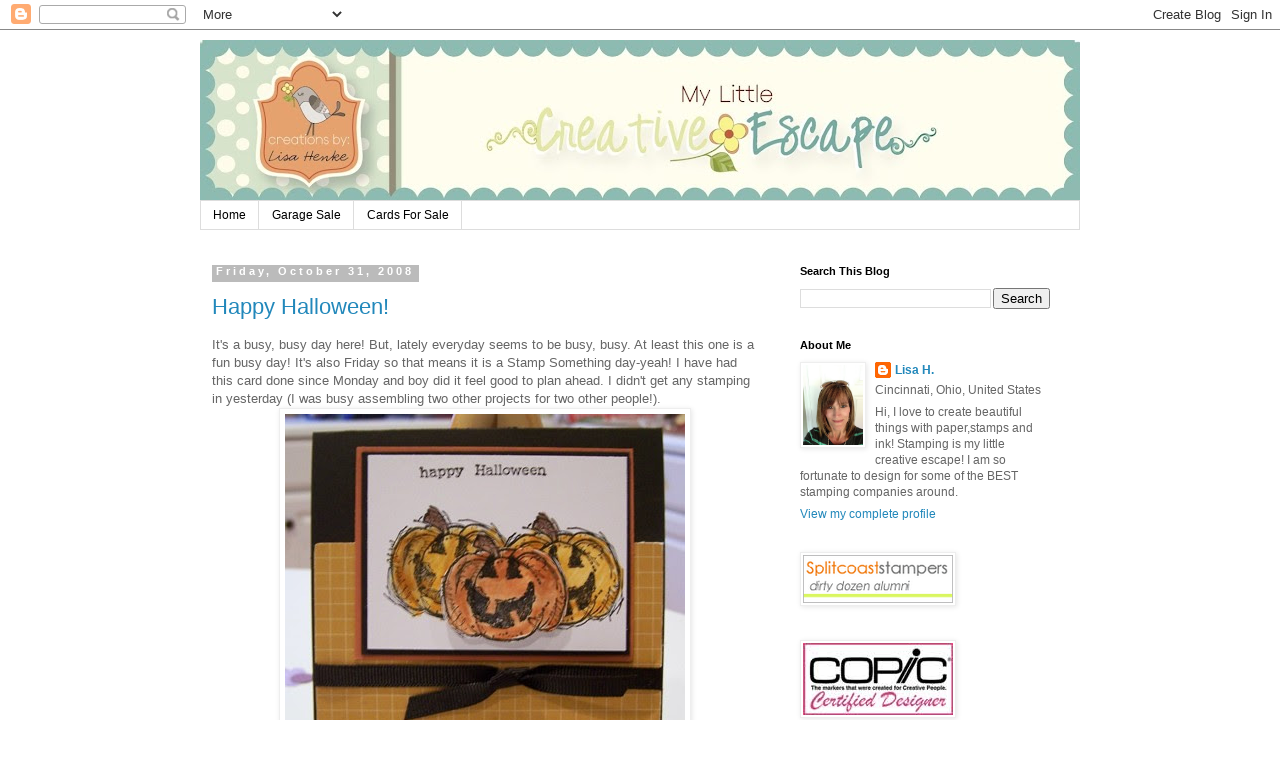

--- FILE ---
content_type: text/html; charset=UTF-8
request_url: https://mylittlecreativeescape.blogspot.com/2008/10/
body_size: 47072
content:
<!DOCTYPE html>
<html class='v2' dir='ltr' xmlns='http://www.w3.org/1999/xhtml' xmlns:b='http://www.google.com/2005/gml/b' xmlns:data='http://www.google.com/2005/gml/data' xmlns:expr='http://www.google.com/2005/gml/expr'>
<head>
<link href='https://www.blogger.com/static/v1/widgets/335934321-css_bundle_v2.css' rel='stylesheet' type='text/css'/>
<meta content='width=1100' name='viewport'/>
<meta content='text/html; charset=UTF-8' http-equiv='Content-Type'/>
<meta content='blogger' name='generator'/>
<link href='https://mylittlecreativeescape.blogspot.com/favicon.ico' rel='icon' type='image/x-icon'/>
<link href='https://mylittlecreativeescape.blogspot.com/2008/10/' rel='canonical'/>
<link rel="alternate" type="application/atom+xml" title="My Little Creative Escape - Atom" href="https://mylittlecreativeescape.blogspot.com/feeds/posts/default" />
<link rel="alternate" type="application/rss+xml" title="My Little Creative Escape - RSS" href="https://mylittlecreativeescape.blogspot.com/feeds/posts/default?alt=rss" />
<link rel="service.post" type="application/atom+xml" title="My Little Creative Escape - Atom" href="https://draft.blogger.com/feeds/2620805815223896738/posts/default" />
<!--Can't find substitution for tag [blog.ieCssRetrofitLinks]-->
<meta content='https://mylittlecreativeescape.blogspot.com/2008/10/' property='og:url'/>
<meta content='My Little Creative Escape' property='og:title'/>
<meta content='' property='og:description'/>
<title>My Little Creative Escape: October 2008</title>
<style id='page-skin-1' type='text/css'><!--
/*
-----------------------------------------------
Blogger Template Style
Name:     Simple
Designer: Blogger
URL:      www.blogger.com
----------------------------------------------- */
/* Content
----------------------------------------------- */
body {
font: normal normal 12px 'Trebuchet MS', Trebuchet, Verdana, sans-serif;
color: #666666;
background: #ffffff none repeat scroll top left;
padding: 0 0 0 0;
}
html body .region-inner {
min-width: 0;
max-width: 100%;
width: auto;
}
h2 {
font-size: 22px;
}
a:link {
text-decoration:none;
color: #2288bb;
}
a:visited {
text-decoration:none;
color: #888888;
}
a:hover {
text-decoration:underline;
color: #33aaff;
}
.body-fauxcolumn-outer .fauxcolumn-inner {
background: transparent none repeat scroll top left;
_background-image: none;
}
.body-fauxcolumn-outer .cap-top {
position: absolute;
z-index: 1;
height: 400px;
width: 100%;
}
.body-fauxcolumn-outer .cap-top .cap-left {
width: 100%;
background: transparent none repeat-x scroll top left;
_background-image: none;
}
.content-outer {
-moz-box-shadow: 0 0 0 rgba(0, 0, 0, .15);
-webkit-box-shadow: 0 0 0 rgba(0, 0, 0, .15);
-goog-ms-box-shadow: 0 0 0 #333333;
box-shadow: 0 0 0 rgba(0, 0, 0, .15);
margin-bottom: 1px;
}
.content-inner {
padding: 10px 40px;
}
.content-inner {
background-color: #ffffff;
}
/* Header
----------------------------------------------- */
.header-outer {
background: transparent none repeat-x scroll 0 -400px;
_background-image: none;
}
.Header h1 {
font: normal normal 40px 'Trebuchet MS',Trebuchet,Verdana,sans-serif;
color: #000000;
text-shadow: 0 0 0 rgba(0, 0, 0, .2);
}
.Header h1 a {
color: #000000;
}
.Header .description {
font-size: 18px;
color: #000000;
}
.header-inner .Header .titlewrapper {
padding: 22px 0;
}
.header-inner .Header .descriptionwrapper {
padding: 0 0;
}
/* Tabs
----------------------------------------------- */
.tabs-inner .section:first-child {
border-top: 0 solid #dddddd;
}
.tabs-inner .section:first-child ul {
margin-top: -1px;
border-top: 1px solid #dddddd;
border-left: 1px solid #dddddd;
border-right: 1px solid #dddddd;
}
.tabs-inner .widget ul {
background: transparent none repeat-x scroll 0 -800px;
_background-image: none;
border-bottom: 1px solid #dddddd;
margin-top: 0;
margin-left: -30px;
margin-right: -30px;
}
.tabs-inner .widget li a {
display: inline-block;
padding: .6em 1em;
font: normal normal 12px 'Trebuchet MS', Trebuchet, Verdana, sans-serif;
color: #000000;
border-left: 1px solid #ffffff;
border-right: 1px solid #dddddd;
}
.tabs-inner .widget li:first-child a {
border-left: none;
}
.tabs-inner .widget li.selected a, .tabs-inner .widget li a:hover {
color: #000000;
background-color: #eeeeee;
text-decoration: none;
}
/* Columns
----------------------------------------------- */
.main-outer {
border-top: 0 solid transparent;
}
.fauxcolumn-left-outer .fauxcolumn-inner {
border-right: 1px solid transparent;
}
.fauxcolumn-right-outer .fauxcolumn-inner {
border-left: 1px solid transparent;
}
/* Headings
----------------------------------------------- */
div.widget > h2,
div.widget h2.title {
margin: 0 0 1em 0;
font: normal bold 11px 'Trebuchet MS',Trebuchet,Verdana,sans-serif;
color: #000000;
}
/* Widgets
----------------------------------------------- */
.widget .zippy {
color: #999999;
text-shadow: 2px 2px 1px rgba(0, 0, 0, .1);
}
.widget .popular-posts ul {
list-style: none;
}
/* Posts
----------------------------------------------- */
h2.date-header {
font: normal bold 11px Arial, Tahoma, Helvetica, FreeSans, sans-serif;
}
.date-header span {
background-color: #bbbbbb;
color: #ffffff;
padding: 0.4em;
letter-spacing: 3px;
margin: inherit;
}
.main-inner {
padding-top: 35px;
padding-bottom: 65px;
}
.main-inner .column-center-inner {
padding: 0 0;
}
.main-inner .column-center-inner .section {
margin: 0 1em;
}
.post {
margin: 0 0 45px 0;
}
h3.post-title, .comments h4 {
font: normal normal 22px 'Trebuchet MS',Trebuchet,Verdana,sans-serif;
margin: .75em 0 0;
}
.post-body {
font-size: 110%;
line-height: 1.4;
position: relative;
}
.post-body img, .post-body .tr-caption-container, .Profile img, .Image img,
.BlogList .item-thumbnail img {
padding: 2px;
background: #ffffff;
border: 1px solid #eeeeee;
-moz-box-shadow: 1px 1px 5px rgba(0, 0, 0, .1);
-webkit-box-shadow: 1px 1px 5px rgba(0, 0, 0, .1);
box-shadow: 1px 1px 5px rgba(0, 0, 0, .1);
}
.post-body img, .post-body .tr-caption-container {
padding: 5px;
}
.post-body .tr-caption-container {
color: #666666;
}
.post-body .tr-caption-container img {
padding: 0;
background: transparent;
border: none;
-moz-box-shadow: 0 0 0 rgba(0, 0, 0, .1);
-webkit-box-shadow: 0 0 0 rgba(0, 0, 0, .1);
box-shadow: 0 0 0 rgba(0, 0, 0, .1);
}
.post-header {
margin: 0 0 1.5em;
line-height: 1.6;
font-size: 90%;
}
.post-footer {
margin: 20px -2px 0;
padding: 5px 10px;
color: #666666;
background-color: #eeeeee;
border-bottom: 1px solid #eeeeee;
line-height: 1.6;
font-size: 90%;
}
#comments .comment-author {
padding-top: 1.5em;
border-top: 1px solid transparent;
background-position: 0 1.5em;
}
#comments .comment-author:first-child {
padding-top: 0;
border-top: none;
}
.avatar-image-container {
margin: .2em 0 0;
}
#comments .avatar-image-container img {
border: 1px solid #eeeeee;
}
/* Comments
----------------------------------------------- */
.comments .comments-content .icon.blog-author {
background-repeat: no-repeat;
background-image: url([data-uri]);
}
.comments .comments-content .loadmore a {
border-top: 1px solid #999999;
border-bottom: 1px solid #999999;
}
.comments .comment-thread.inline-thread {
background-color: #eeeeee;
}
.comments .continue {
border-top: 2px solid #999999;
}
/* Accents
---------------------------------------------- */
.section-columns td.columns-cell {
border-left: 1px solid transparent;
}
.blog-pager {
background: transparent url(//www.blogblog.com/1kt/simple/paging_dot.png) repeat-x scroll top center;
}
.blog-pager-older-link, .home-link,
.blog-pager-newer-link {
background-color: #ffffff;
padding: 5px;
}
.footer-outer {
border-top: 1px dashed #bbbbbb;
}
/* Mobile
----------------------------------------------- */
body.mobile  {
background-size: auto;
}
.mobile .body-fauxcolumn-outer {
background: transparent none repeat scroll top left;
}
.mobile .body-fauxcolumn-outer .cap-top {
background-size: 100% auto;
}
.mobile .content-outer {
-webkit-box-shadow: 0 0 3px rgba(0, 0, 0, .15);
box-shadow: 0 0 3px rgba(0, 0, 0, .15);
}
.mobile .tabs-inner .widget ul {
margin-left: 0;
margin-right: 0;
}
.mobile .post {
margin: 0;
}
.mobile .main-inner .column-center-inner .section {
margin: 0;
}
.mobile .date-header span {
padding: 0.1em 10px;
margin: 0 -10px;
}
.mobile h3.post-title {
margin: 0;
}
.mobile .blog-pager {
background: transparent none no-repeat scroll top center;
}
.mobile .footer-outer {
border-top: none;
}
.mobile .main-inner, .mobile .footer-inner {
background-color: #ffffff;
}
.mobile-index-contents {
color: #666666;
}
.mobile-link-button {
background-color: #2288bb;
}
.mobile-link-button a:link, .mobile-link-button a:visited {
color: #ffffff;
}
.mobile .tabs-inner .section:first-child {
border-top: none;
}
.mobile .tabs-inner .PageList .widget-content {
background-color: #eeeeee;
color: #000000;
border-top: 1px solid #dddddd;
border-bottom: 1px solid #dddddd;
}
.mobile .tabs-inner .PageList .widget-content .pagelist-arrow {
border-left: 1px solid #dddddd;
}

--></style>
<style id='template-skin-1' type='text/css'><!--
body {
min-width: 960px;
}
.content-outer, .content-fauxcolumn-outer, .region-inner {
min-width: 960px;
max-width: 960px;
_width: 960px;
}
.main-inner .columns {
padding-left: 0;
padding-right: 310px;
}
.main-inner .fauxcolumn-center-outer {
left: 0;
right: 310px;
/* IE6 does not respect left and right together */
_width: expression(this.parentNode.offsetWidth -
parseInt("0") -
parseInt("310px") + 'px');
}
.main-inner .fauxcolumn-left-outer {
width: 0;
}
.main-inner .fauxcolumn-right-outer {
width: 310px;
}
.main-inner .column-left-outer {
width: 0;
right: 100%;
margin-left: -0;
}
.main-inner .column-right-outer {
width: 310px;
margin-right: -310px;
}
#layout {
min-width: 0;
}
#layout .content-outer {
min-width: 0;
width: 800px;
}
#layout .region-inner {
min-width: 0;
width: auto;
}
--></style>
<link href='https://draft.blogger.com/dyn-css/authorization.css?targetBlogID=2620805815223896738&amp;zx=2f836d05-88de-4b8c-b2ef-6b406c74c8a6' media='none' onload='if(media!=&#39;all&#39;)media=&#39;all&#39;' rel='stylesheet'/><noscript><link href='https://draft.blogger.com/dyn-css/authorization.css?targetBlogID=2620805815223896738&amp;zx=2f836d05-88de-4b8c-b2ef-6b406c74c8a6' rel='stylesheet'/></noscript>
<meta name='google-adsense-platform-account' content='ca-host-pub-1556223355139109'/>
<meta name='google-adsense-platform-domain' content='blogspot.com'/>

</head>
<body class='loading variant-simplysimple'>
<div class='navbar section' id='navbar'><div class='widget Navbar' data-version='1' id='Navbar1'><script type="text/javascript">
    function setAttributeOnload(object, attribute, val) {
      if(window.addEventListener) {
        window.addEventListener('load',
          function(){ object[attribute] = val; }, false);
      } else {
        window.attachEvent('onload', function(){ object[attribute] = val; });
      }
    }
  </script>
<div id="navbar-iframe-container"></div>
<script type="text/javascript" src="https://apis.google.com/js/platform.js"></script>
<script type="text/javascript">
      gapi.load("gapi.iframes:gapi.iframes.style.bubble", function() {
        if (gapi.iframes && gapi.iframes.getContext) {
          gapi.iframes.getContext().openChild({
              url: 'https://draft.blogger.com/navbar/2620805815223896738?origin\x3dhttps://mylittlecreativeescape.blogspot.com',
              where: document.getElementById("navbar-iframe-container"),
              id: "navbar-iframe"
          });
        }
      });
    </script><script type="text/javascript">
(function() {
var script = document.createElement('script');
script.type = 'text/javascript';
script.src = '//pagead2.googlesyndication.com/pagead/js/google_top_exp.js';
var head = document.getElementsByTagName('head')[0];
if (head) {
head.appendChild(script);
}})();
</script>
</div></div>
<div class='body-fauxcolumns'>
<div class='fauxcolumn-outer body-fauxcolumn-outer'>
<div class='cap-top'>
<div class='cap-left'></div>
<div class='cap-right'></div>
</div>
<div class='fauxborder-left'>
<div class='fauxborder-right'></div>
<div class='fauxcolumn-inner'>
</div>
</div>
<div class='cap-bottom'>
<div class='cap-left'></div>
<div class='cap-right'></div>
</div>
</div>
</div>
<div class='content'>
<div class='content-fauxcolumns'>
<div class='fauxcolumn-outer content-fauxcolumn-outer'>
<div class='cap-top'>
<div class='cap-left'></div>
<div class='cap-right'></div>
</div>
<div class='fauxborder-left'>
<div class='fauxborder-right'></div>
<div class='fauxcolumn-inner'>
</div>
</div>
<div class='cap-bottom'>
<div class='cap-left'></div>
<div class='cap-right'></div>
</div>
</div>
</div>
<div class='content-outer'>
<div class='content-cap-top cap-top'>
<div class='cap-left'></div>
<div class='cap-right'></div>
</div>
<div class='fauxborder-left content-fauxborder-left'>
<div class='fauxborder-right content-fauxborder-right'></div>
<div class='content-inner'>
<header>
<div class='header-outer'>
<div class='header-cap-top cap-top'>
<div class='cap-left'></div>
<div class='cap-right'></div>
</div>
<div class='fauxborder-left header-fauxborder-left'>
<div class='fauxborder-right header-fauxborder-right'></div>
<div class='region-inner header-inner'>
<div class='header section' id='header'><div class='widget Header' data-version='1' id='Header1'>
<div id='header-inner'>
<a href='https://mylittlecreativeescape.blogspot.com/' style='display: block'>
<img alt='My Little Creative Escape' height='161px; ' id='Header1_headerimg' src='https://blogger.googleusercontent.com/img/b/R29vZ2xl/AVvXsEgraE9OB_19DCeHwdk3pwPFmxg5crQJy8wDBv1sz4ILKqtMyLw9uAuDnQkFNGgh0OV5lZ4sFvDAb2xPV4iwxfNaUdHELKRn8KDSVHrNEmuTR4szkCXLiaQHTQ22nDbc4p-FjgbvIX4Dflw/s880/Blog+Banner+.jpg' style='display: block' width='880px; '/>
</a>
</div>
</div></div>
</div>
</div>
<div class='header-cap-bottom cap-bottom'>
<div class='cap-left'></div>
<div class='cap-right'></div>
</div>
</div>
</header>
<div class='tabs-outer'>
<div class='tabs-cap-top cap-top'>
<div class='cap-left'></div>
<div class='cap-right'></div>
</div>
<div class='fauxborder-left tabs-fauxborder-left'>
<div class='fauxborder-right tabs-fauxborder-right'></div>
<div class='region-inner tabs-inner'>
<div class='tabs section' id='crosscol'><div class='widget PageList' data-version='1' id='PageList1'>
<h2>Pages</h2>
<div class='widget-content'>
<ul>
<li>
<a href='https://mylittlecreativeescape.blogspot.com/'>Home </a>
</li>
<li>
<a href='https://mylittlecreativeescape.blogspot.com/p/garage-sale.html'>Garage Sale</a>
</li>
<li>
<a href='https://mylittlecreativeescape.blogspot.com/p/cards-for-sale.html'>Cards For Sale</a>
</li>
</ul>
<div class='clear'></div>
</div>
</div></div>
<div class='tabs no-items section' id='crosscol-overflow'></div>
</div>
</div>
<div class='tabs-cap-bottom cap-bottom'>
<div class='cap-left'></div>
<div class='cap-right'></div>
</div>
</div>
<div class='main-outer'>
<div class='main-cap-top cap-top'>
<div class='cap-left'></div>
<div class='cap-right'></div>
</div>
<div class='fauxborder-left main-fauxborder-left'>
<div class='fauxborder-right main-fauxborder-right'></div>
<div class='region-inner main-inner'>
<div class='columns fauxcolumns'>
<div class='fauxcolumn-outer fauxcolumn-center-outer'>
<div class='cap-top'>
<div class='cap-left'></div>
<div class='cap-right'></div>
</div>
<div class='fauxborder-left'>
<div class='fauxborder-right'></div>
<div class='fauxcolumn-inner'>
</div>
</div>
<div class='cap-bottom'>
<div class='cap-left'></div>
<div class='cap-right'></div>
</div>
</div>
<div class='fauxcolumn-outer fauxcolumn-left-outer'>
<div class='cap-top'>
<div class='cap-left'></div>
<div class='cap-right'></div>
</div>
<div class='fauxborder-left'>
<div class='fauxborder-right'></div>
<div class='fauxcolumn-inner'>
</div>
</div>
<div class='cap-bottom'>
<div class='cap-left'></div>
<div class='cap-right'></div>
</div>
</div>
<div class='fauxcolumn-outer fauxcolumn-right-outer'>
<div class='cap-top'>
<div class='cap-left'></div>
<div class='cap-right'></div>
</div>
<div class='fauxborder-left'>
<div class='fauxborder-right'></div>
<div class='fauxcolumn-inner'>
</div>
</div>
<div class='cap-bottom'>
<div class='cap-left'></div>
<div class='cap-right'></div>
</div>
</div>
<!-- corrects IE6 width calculation -->
<div class='columns-inner'>
<div class='column-center-outer'>
<div class='column-center-inner'>
<div class='main section' id='main'><div class='widget Blog' data-version='1' id='Blog1'>
<div class='blog-posts hfeed'>

          <div class="date-outer">
        
<h2 class='date-header'><span>Friday, October 31, 2008</span></h2>

          <div class="date-posts">
        
<div class='post-outer'>
<div class='post hentry' itemprop='blogPost' itemscope='itemscope' itemtype='http://schema.org/BlogPosting'>
<meta content='https://blogger.googleusercontent.com/img/b/R29vZ2xl/AVvXsEg_Yr9J1jELiB12aWyft8g-cEnxM2M7UiyrxZe27BenunDqmfHamcj3cOeMIVjZ_2MSG0w__eAsN5SvU4ki9JWFt4BmR13phr1Id0MOd1VGVMK0WZX8aLgyRhyLhRF-u7FuMFfKBlkFtj49/s400/Halloween+pumpkins-resized.jpg' itemprop='image_url'/>
<meta content='2620805815223896738' itemprop='blogId'/>
<meta content='1944681415550693409' itemprop='postId'/>
<a name='1944681415550693409'></a>
<h3 class='post-title entry-title' itemprop='name'>
<a href='https://mylittlecreativeescape.blogspot.com/2008/10/happy-halloween.html'>Happy Halloween!</a>
</h3>
<div class='post-header'>
<div class='post-header-line-1'></div>
</div>
<div class='post-body entry-content' id='post-body-1944681415550693409' itemprop='description articleBody'>
It's a busy, busy day here! But, lately everyday seems to be busy, busy. At least this one is a fun busy day! It's also Friday so that means it is a Stamp Something day-yeah! I have had this card done since Monday and boy did it feel good to plan ahead. I didn't get any stamping in yesterday (I was busy assembling two other projects for two other people!). <img alt="" border="0" id="BLOGGER_PHOTO_ID_5263280096431854034" src="https://blogger.googleusercontent.com/img/b/R29vZ2xl/AVvXsEg_Yr9J1jELiB12aWyft8g-cEnxM2M7UiyrxZe27BenunDqmfHamcj3cOeMIVjZ_2MSG0w__eAsN5SvU4ki9JWFt4BmR13phr1Id0MOd1VGVMK0WZX8aLgyRhyLhRF-u7FuMFfKBlkFtj49/s400/Halloween+pumpkins-resized.jpg" style="DISPLAY: block; MARGIN: 0px auto 10px; WIDTH: 400px; CURSOR: hand; HEIGHT: 385px; TEXT-ALIGN: center" /><br /><br />The theme this week is Halloween, in honor of today of course! So here' s your last chance this year to use those fabulous Halloween goodies you have. For my card today, I went back to my roots. Yes, I used ONLY Stampin'Up! products! The set is Autumn Harvest and is a great, Halloween and Fall set. I bought this set for that reason. The little Jack'o lantern faces are separate so you can use them with the pumpkins or leave them off. The colors on this card are Really Rust, Mustard, and black. This set is great for masking, if you want to group the pumpkins together. I kept it even simpler and stamped the two back pumpkins side-by-side and then stamped a third pumpkin on scrap cs, colored and then cut him out. I then popped him up on a dimensional! Don't forget to check out the <a href="http://stampchallenges.blogspot.com/">Stamp Something </a>site to see what the rest of the team came up with. Anyone is welcome to play along, just leave a link to your card so we can see what you did! Have a safe and happy Halloween! Hugs,<br /><br /><p align="center"><a href="http://www.mylivesignature.com/" target="_blank"><img src="https://lh3.googleusercontent.com/blogger_img_proxy/AEn0k_saVsG4G1xV2c7jHRtfVJgUK4jKOw32Ei8vUPeKqFP7PWguFSzanZMw4r_bJa0cqMpqYwBzqonC1DXW857efmS3iVJkxiZ70NQTsxs4LxV32HD-uSayCLWf3uW-3gaHG18Lfq4_QSJmR-a-rDdU0h4EzcMHUkyMMg=s0-d" style="BORDER-RIGHT: medium none; BORDER-TOP: medium none; BACKGROUND: none transparent scroll repeat 0% 0%; BORDER-LEFT: medium none; BORDER-BOTTOM: medium none"></a></p>
<div style='clear: both;'></div>
</div>
<div class='post-footer'>
<div class='post-footer-line post-footer-line-1'><span class='post-author vcard'>
Posted by
<span class='fn' itemprop='author' itemscope='itemscope' itemtype='http://schema.org/Person'>
<meta content='https://draft.blogger.com/profile/07606461913374694210' itemprop='url'/>
<a class='g-profile' href='https://draft.blogger.com/profile/07606461913374694210' rel='author' title='author profile'>
<span itemprop='name'>Lisa H.</span>
</a>
</span>
</span>
<span class='post-timestamp'>
at
<meta content='https://mylittlecreativeescape.blogspot.com/2008/10/happy-halloween.html' itemprop='url'/>
<a class='timestamp-link' href='https://mylittlecreativeescape.blogspot.com/2008/10/happy-halloween.html' rel='bookmark' title='permanent link'><abbr class='published' itemprop='datePublished' title='2008-10-31T07:32:00-04:00'>7:32&#8239;AM</abbr></a>
</span>
<span class='post-comment-link'>
<a class='comment-link' href='https://mylittlecreativeescape.blogspot.com/2008/10/happy-halloween.html#comment-form' onclick=''>
11 comments:
  </a>
</span>
<span class='post-icons'>
<span class='item-action'>
<a href='https://draft.blogger.com/email-post/2620805815223896738/1944681415550693409' title='Email Post'>
<img alt="" class="icon-action" height="13" src="//img1.blogblog.com/img/icon18_email.gif" width="18">
</a>
</span>
<span class='item-control blog-admin pid-296259674'>
<a href='https://draft.blogger.com/post-edit.g?blogID=2620805815223896738&postID=1944681415550693409&from=pencil' title='Edit Post'>
<img alt='' class='icon-action' height='18' src='https://resources.blogblog.com/img/icon18_edit_allbkg.gif' width='18'/>
</a>
</span>
</span>
</div>
<div class='post-footer-line post-footer-line-2'><span class='post-labels'>
Labels:
<a href='https://mylittlecreativeescape.blogspot.com/search/label/Stamp%20something' rel='tag'>Stamp something</a>
</span>
</div>
<div class='post-footer-line post-footer-line-3'></div>
</div>
</div>
</div>

          </div></div>
        

          <div class="date-outer">
        
<h2 class='date-header'><span>Thursday, October 30, 2008</span></h2>

          <div class="date-posts">
        
<div class='post-outer'>
<div class='post hentry' itemprop='blogPost' itemscope='itemscope' itemtype='http://schema.org/BlogPosting'>
<meta content='https://blogger.googleusercontent.com/img/b/R29vZ2xl/AVvXsEgEkEkYgqTcSj0fqgUEuxvvNV12fCDCJljIGCBv3OZkQOEH1VIomIv5nWE3DakNn4j_RUla1zZGeuaV7mPSqSCl8PFQleZKB1BEuYHioXvn3oML8dpG_buq7BA2lywwviOEJwp6lK5vnjOx/s200/LLPCDTSketch7.bmp' itemprop='image_url'/>
<meta content='2620805815223896738' itemprop='blogId'/>
<meta content='5252278494781297224' itemprop='postId'/>
<a name='5252278494781297224'></a>
<h3 class='post-title entry-title' itemprop='name'>
<a href='https://mylittlecreativeescape.blogspot.com/2008/10/christmas-is-in-air.html'>Christmas is in the Air</a>
</h3>
<div class='post-header'>
<div class='post-header-line-1'></div>
</div>
<div class='post-body entry-content' id='post-body-5252278494781297224' itemprop='description articleBody'>
<a href="https://blogger.googleusercontent.com/img/b/R29vZ2xl/AVvXsEgEkEkYgqTcSj0fqgUEuxvvNV12fCDCJljIGCBv3OZkQOEH1VIomIv5nWE3DakNn4j_RUla1zZGeuaV7mPSqSCl8PFQleZKB1BEuYHioXvn3oML8dpG_buq7BA2lywwviOEJwp6lK5vnjOx/s1600-h/LLPCDTSketch7.bmp"><img alt="" border="0" id="BLOGGER_PHOTO_ID_5262553900682542274" src="https://blogger.googleusercontent.com/img/b/R29vZ2xl/AVvXsEgEkEkYgqTcSj0fqgUEuxvvNV12fCDCJljIGCBv3OZkQOEH1VIomIv5nWE3DakNn4j_RUla1zZGeuaV7mPSqSCl8PFQleZKB1BEuYHioXvn3oML8dpG_buq7BA2lywwviOEJwp6lK5vnjOx/s200/LLPCDTSketch7.bmp" style="FLOAT: right; MARGIN: 0px 0px 10px 10px; WIDTH: 200px; CURSOR: hand; HEIGHT: 190px" /></a>Yes, it is official, for me anyways. I am in full mode of making Christmas cards. Now I haven't started my own, yet, but I'm busy prepping for my Holiday card classes. I've gotten quite a few new Christmas stamps, so I'm getting them out and inking 'em up. Today's card is for the Limelight Challenge. <a href="http://barelybananadays.blogspot.com/"><span style="color:#6600cc;">Brandi</span></a> gave us another wonderful sketch to work with. You know I love circles, so this was super fun for me! Here is what I came up with. I loved using my the new Basic Grey, Wassail dp. You can now get it over at <span style="color:#33cc00;">L</span><a href="http://limelightpapercrafts.com/"><span style="color:#33cc00;">imelight</span></a>, along with my favorite Unity stamps. This i<a href="https://blogger.googleusercontent.com/img/b/R29vZ2xl/AVvXsEjDti-4DogbTD5NnjEbUwMIDsUWlKOHYMQVuPa3Kkoc2Bqyl_9xkiM_MiEkztu5u50RRaCk84NlHJikqfvZg4YV4TVvsjX6CHD6UGi8WSq_nw-vjMI7W9CECipxH7QsfWsX79iVJNkOLS1H/s1600-h/100_3989.jpg"><img alt="" border="0" id="BLOGGER_PHOTO_ID_5262554634926822978" src="https://blogger.googleusercontent.com/img/b/R29vZ2xl/AVvXsEjDti-4DogbTD5NnjEbUwMIDsUWlKOHYMQVuPa3Kkoc2Bqyl_9xkiM_MiEkztu5u50RRaCk84NlHJikqfvZg4YV4TVvsjX6CHD6UGi8WSq_nw-vjMI7W9CECipxH7QsfWsX79iVJNkOLS1H/s320/100_3989.jpg" style="FLOAT: left; MARGIN: 0px 10px 10px 0px; WIDTH: 320px; CURSOR: hand; HEIGHT: 296px" /></a>mage is from Giggle Grove, it is my favorite and most used Unity stamp. You can now buy is as a single or in the full kit (stamp set, Unity calls them kits). Oh, and the buttons are a perfect match to the paper, since they are the coordinating buttons for the Wassail paper. I've done this tree many ways, but I have never used buttons on it before. I love how it turned out. I used three buttons and then added clear page pebbles to accent the other two. I'm usually not a vintage-style stamper, but with this paper and these buttons, this card sure has a nice vintage, shabby chic feel to it. What do you think? Okay, now it's your turn. Get your Christmas stamps out and come play along. Link your cards to  <a href="http://limelightpapercrafts.blogspot.com/2008/10/six-chicks-sketch-7.html"><span style="color:#33cc00;">Mandy's blog post</span></a>, and don't forget to check out what the other DT members did with this sketch. There is  a prize involved. make a card and one random participant will win the <a href="http://limelightpapercrafts.com/getproduct.php?pid=737">Little Yellow Bicycle Christmas Magic  Sticker Tablet</a>. (if you post to SCS, be sure to use the following code so we can find your card,keyword LLPC007). Happy Thursday! Hugs,<br /><p align="center"><a href="http://www.mylivesignature.com/" target="_blank"><img src="https://lh3.googleusercontent.com/blogger_img_proxy/AEn0k_saVsG4G1xV2c7jHRtfVJgUK4jKOw32Ei8vUPeKqFP7PWguFSzanZMw4r_bJa0cqMpqYwBzqonC1DXW857efmS3iVJkxiZ70NQTsxs4LxV32HD-uSayCLWf3uW-3gaHG18Lfq4_QSJmR-a-rDdU0h4EzcMHUkyMMg=s0-d" style="BORDER-RIGHT: medium none; BORDER-TOP: medium none; BACKGROUND: none transparent scroll repeat 0% 0%; BORDER-LEFT: medium none; BORDER-BOTTOM: medium none"></a></p>
<div style='clear: both;'></div>
</div>
<div class='post-footer'>
<div class='post-footer-line post-footer-line-1'><span class='post-author vcard'>
Posted by
<span class='fn' itemprop='author' itemscope='itemscope' itemtype='http://schema.org/Person'>
<meta content='https://draft.blogger.com/profile/07606461913374694210' itemprop='url'/>
<a class='g-profile' href='https://draft.blogger.com/profile/07606461913374694210' rel='author' title='author profile'>
<span itemprop='name'>Lisa H.</span>
</a>
</span>
</span>
<span class='post-timestamp'>
at
<meta content='https://mylittlecreativeescape.blogspot.com/2008/10/christmas-is-in-air.html' itemprop='url'/>
<a class='timestamp-link' href='https://mylittlecreativeescape.blogspot.com/2008/10/christmas-is-in-air.html' rel='bookmark' title='permanent link'><abbr class='published' itemprop='datePublished' title='2008-10-30T07:30:00-04:00'>7:30&#8239;AM</abbr></a>
</span>
<span class='post-comment-link'>
<a class='comment-link' href='https://mylittlecreativeescape.blogspot.com/2008/10/christmas-is-in-air.html#comment-form' onclick=''>
12 comments:
  </a>
</span>
<span class='post-icons'>
<span class='item-action'>
<a href='https://draft.blogger.com/email-post/2620805815223896738/5252278494781297224' title='Email Post'>
<img alt="" class="icon-action" height="13" src="//img1.blogblog.com/img/icon18_email.gif" width="18">
</a>
</span>
<span class='item-control blog-admin pid-296259674'>
<a href='https://draft.blogger.com/post-edit.g?blogID=2620805815223896738&postID=5252278494781297224&from=pencil' title='Edit Post'>
<img alt='' class='icon-action' height='18' src='https://resources.blogblog.com/img/icon18_edit_allbkg.gif' width='18'/>
</a>
</span>
</span>
</div>
<div class='post-footer-line post-footer-line-2'><span class='post-labels'>
Labels:
<a href='https://mylittlecreativeescape.blogspot.com/search/label/limelight%20challenge' rel='tag'>limelight challenge</a>,
<a href='https://mylittlecreativeescape.blogspot.com/search/label/limelight%20products' rel='tag'>limelight products</a>,
<a href='https://mylittlecreativeescape.blogspot.com/search/label/sketch%20challenges' rel='tag'>sketch challenges</a>
</span>
</div>
<div class='post-footer-line post-footer-line-3'></div>
</div>
</div>
</div>

          </div></div>
        

          <div class="date-outer">
        
<h2 class='date-header'><span>Wednesday, October 29, 2008</span></h2>

          <div class="date-posts">
        
<div class='post-outer'>
<div class='post hentry' itemprop='blogPost' itemscope='itemscope' itemtype='http://schema.org/BlogPosting'>
<meta content='https://blogger.googleusercontent.com/img/b/R29vZ2xl/AVvXsEhI2KrZTqNs4FfTuzWAPQtDrbvPiRYEtEbHbxSyJv6pFiSsd6uSVcZHOjP8AIz1x2pVfG8OI8ZCn_eo9GgT3aaLq0OGOwrv-MP3d9EVDJW9NyH_KEp5FbhEXs677_CqI1Jp0GGeL5x23OZ8/s320/angel+siging+kisses.jpg' itemprop='image_url'/>
<meta content='2620805815223896738' itemprop='blogId'/>
<meta content='6651187002022785498' itemprop='postId'/>
<a name='6651187002022785498'></a>
<h3 class='post-title entry-title' itemprop='name'>
<a href='https://mylittlecreativeescape.blogspot.com/2008/10/new-pink-and-orange-combo.html'>A new Pink and Orange combo</a>
</h3>
<div class='post-header'>
<div class='post-header-line-1'></div>
</div>
<div class='post-body entry-content' id='post-body-6651187002022785498' itemprop='description articleBody'>
Yesterday was the color challenge on SCS. When I saw the colors I said to myself, No Way-kiwi kiss, tangerine tango, and pixi pink! Now I've done pink and orange before, but the brightness of the pixi pink sure had me scared. Heck, I don't even have very much pixi pink on hand. <img alt="" border="0" id="BLOGGER_PHOTO_ID_5262535412638770738" src="https://blogger.googleusercontent.com/img/b/R29vZ2xl/AVvXsEhI2KrZTqNs4FfTuzWAPQtDrbvPiRYEtEbHbxSyJv6pFiSsd6uSVcZHOjP8AIz1x2pVfG8OI8ZCn_eo9GgT3aaLq0OGOwrv-MP3d9EVDJW9NyH_KEp5FbhEXs677_CqI1Jp0GGeL5x23OZ8/s320/angel+siging+kisses.jpg" style="DISPLAY: block; MARGIN: 0px auto 10px; WIDTH: 249px; CURSOR: hand; HEIGHT: 320px; TEXT-ALIGN: center" /><br /><br />Of course, once I sat down, it all just came together. I created this little beauty! I put my theory of color combos to work-use least liked color the least amount. Here I played up the kiwi kiss (since it is one of my faves!) I watercolored the angel and added iridescent ice embossing powder to her wings. She is very sparkly in real life. I thought the soft, pretty, satin ribbon would be a great finishing touch. Today's another quick one, I've got a sick boy here crying his eyes out because his ear is hurting. It is breaking my heart. So, I'm off to the doctor today. Hugs,<br /><br /><p align="center"><a href="http://www.mylivesignature.com/" target="_blank"><img src="https://lh3.googleusercontent.com/blogger_img_proxy/AEn0k_saVsG4G1xV2c7jHRtfVJgUK4jKOw32Ei8vUPeKqFP7PWguFSzanZMw4r_bJa0cqMpqYwBzqonC1DXW857efmS3iVJkxiZ70NQTsxs4LxV32HD-uSayCLWf3uW-3gaHG18Lfq4_QSJmR-a-rDdU0h4EzcMHUkyMMg=s0-d" style="BORDER-RIGHT: medium none; BORDER-TOP: medium none; BACKGROUND: none transparent scroll repeat 0% 0%; BORDER-LEFT: medium none; BORDER-BOTTOM: medium none"></a></p>
<div style='clear: both;'></div>
</div>
<div class='post-footer'>
<div class='post-footer-line post-footer-line-1'><span class='post-author vcard'>
Posted by
<span class='fn' itemprop='author' itemscope='itemscope' itemtype='http://schema.org/Person'>
<meta content='https://draft.blogger.com/profile/07606461913374694210' itemprop='url'/>
<a class='g-profile' href='https://draft.blogger.com/profile/07606461913374694210' rel='author' title='author profile'>
<span itemprop='name'>Lisa H.</span>
</a>
</span>
</span>
<span class='post-timestamp'>
at
<meta content='https://mylittlecreativeescape.blogspot.com/2008/10/new-pink-and-orange-combo.html' itemprop='url'/>
<a class='timestamp-link' href='https://mylittlecreativeescape.blogspot.com/2008/10/new-pink-and-orange-combo.html' rel='bookmark' title='permanent link'><abbr class='published' itemprop='datePublished' title='2008-10-29T07:11:00-04:00'>7:11&#8239;AM</abbr></a>
</span>
<span class='post-comment-link'>
<a class='comment-link' href='https://mylittlecreativeescape.blogspot.com/2008/10/new-pink-and-orange-combo.html#comment-form' onclick=''>
4 comments:
  </a>
</span>
<span class='post-icons'>
<span class='item-action'>
<a href='https://draft.blogger.com/email-post/2620805815223896738/6651187002022785498' title='Email Post'>
<img alt="" class="icon-action" height="13" src="//img1.blogblog.com/img/icon18_email.gif" width="18">
</a>
</span>
<span class='item-control blog-admin pid-296259674'>
<a href='https://draft.blogger.com/post-edit.g?blogID=2620805815223896738&postID=6651187002022785498&from=pencil' title='Edit Post'>
<img alt='' class='icon-action' height='18' src='https://resources.blogblog.com/img/icon18_edit_allbkg.gif' width='18'/>
</a>
</span>
</span>
</div>
<div class='post-footer-line post-footer-line-2'><span class='post-labels'>
Labels:
<a href='https://mylittlecreativeescape.blogspot.com/search/label/color%20challenges' rel='tag'>color challenges</a>,
<a href='https://mylittlecreativeescape.blogspot.com/search/label/unity' rel='tag'>unity</a>
</span>
</div>
<div class='post-footer-line post-footer-line-3'></div>
</div>
</div>
</div>

          </div></div>
        

          <div class="date-outer">
        
<h2 class='date-header'><span>Tuesday, October 28, 2008</span></h2>

          <div class="date-posts">
        
<div class='post-outer'>
<div class='post hentry' itemprop='blogPost' itemscope='itemscope' itemtype='http://schema.org/BlogPosting'>
<meta content='https://blogger.googleusercontent.com/img/b/R29vZ2xl/AVvXsEhjW424NTHyN8mMZp5kCMwgqBc-quey6ksQHrq71iqd6RdPpnCUIcajmcugSdnjKN5aw2G_8fEehUncdR6ikVcjwR9R6tRuIarsqX5-iXZbftc49fo46iK90d3winmYKJ89WqgkLsWXDtzK/s320/100_3986.jpg' itemprop='image_url'/>
<meta content='2620805815223896738' itemprop='blogId'/>
<meta content='7748503453342861904' itemprop='postId'/>
<a name='7748503453342861904'></a>
<h3 class='post-title entry-title' itemprop='name'>
<a href='https://mylittlecreativeescape.blogspot.com/2008/10/make-some-cards-help-someone-out.html'>Make some cards, help someone out!</a>
</h3>
<div class='post-header'>
<div class='post-header-line-1'></div>
</div>
<div class='post-body entry-content' id='post-body-7748503453342861904' itemprop='description articleBody'>
There seem to be sooooo many ways to help a good cause with our love of making cards. Lately, there have been lots of requests from people to send in cards to be sent out to one group or another. I think it is a fantastic idea and one way I know I can make a difference. Yesterday I spent some time <a href="https://blogger.googleusercontent.com/img/b/R29vZ2xl/AVvXsEhjW424NTHyN8mMZp5kCMwgqBc-quey6ksQHrq71iqd6RdPpnCUIcajmcugSdnjKN5aw2G_8fEehUncdR6ikVcjwR9R6tRuIarsqX5-iXZbftc49fo46iK90d3winmYKJ89WqgkLsWXDtzK/s1600-h/100_3986.jpg"><img alt="" border="0" id="BLOGGER_PHOTO_ID_5262166886223193250" src="https://blogger.googleusercontent.com/img/b/R29vZ2xl/AVvXsEhjW424NTHyN8mMZp5kCMwgqBc-quey6ksQHrq71iqd6RdPpnCUIcajmcugSdnjKN5aw2G_8fEehUncdR6ikVcjwR9R6tRuIarsqX5-iXZbftc49fo46iK90d3winmYKJ89WqgkLsWXDtzK/s320/100_3986.jpg" style="FLOAT: left; MARGIN: 0px 10px 10px 0px; WIDTH: 320px; CURSOR: hand; HEIGHT: 214px" /></a>putting together a few card packs to be included in an auction to help raise money for my dear stamping friend, Becky's family. Becky's husband has been suffering from some major health issues over the last year, he even just went through a long and scary surgery. Here is one of the packs I made. I got to use my new Papertrey Ink set, Merry and Bright. What a great set, for making quick and easy cards-this is a great one for mass production. I also used the Basic Grey, Wassail dp (picked that up last week at <a href="http://limelightpapercrafts.com/"><span style="color:#009900;">Limelight</span></a>) along with t<a href="https://blogger.googleusercontent.com/img/b/R29vZ2xl/AVvXsEh1ahqw99jCMcCvj9aJ9MagM1uxekWR7MOlEjfUIDQg7aWUS7o4q29cFzgUn6V3t43rAHJ68IErHSPPucQvLGnXXBoT26S8yKKTNrs8d1eB_GdhaPsv4xNk4sEmaECRsmjbyklhVoMKJyFd/s1600-h/100_3987.jpg"><img alt="" border="0" id="BLOGGER_PHOTO_ID_5262172382840570018" src="https://blogger.googleusercontent.com/img/b/R29vZ2xl/AVvXsEh1ahqw99jCMcCvj9aJ9MagM1uxekWR7MOlEjfUIDQg7aWUS7o4q29cFzgUn6V3t43rAHJ68IErHSPPucQvLGnXXBoT26S8yKKTNrs8d1eB_GdhaPsv4xNk4sEmaECRsmjbyklhVoMKJyFd/s320/100_3987.jpg" style="FLOAT: right; MARGIN: 0px 0px 10px 10px; WIDTH: 320px; CURSOR: hand; HEIGHT: 256px" /></a>he retried, Cranberry cs. These cards came together so fast and I can't wait to get them in the mail to Becky today. The other pack I made were similar to <a href="http://mylittlecreativeescape.blogspot.com/2008/09/wow-read-this.html"><span style="color:#6600cc;">this card</span> </a>I did a while back. Here's a close up of one of the Merry &amp; Bright cards. If you are interested in helping out in any of the Card Causes, here are a few I know about.<br /><a href="http://limelightpapercrafts.blogspot.com/2008/10/wanna-help.html"><span style="color:#6633ff;">Mandy at Limelight</span> </a>has posted about this great cause, Babylegs, and if you scroll to the bottom you can see where to donate cards.<br /><a href="http://blog.ginakdesigns.com/2008/10/03/world-card-making-day-with-gina-k-designs.aspx"><span style="color:#6666cc;">GinaK. </span></a>is collecting cards (and it looks like some good Blog Candy is being offered up!)<br /><a href="http://www.splitcoaststampers.com/forums/showthread.php?t=385768">Unity is collecting Cards </a>for the troops (a prize is also involved).<br />Here's one more(than's for the reminder, Kristen), don't foget about the new monthly challenge, Cards for a Cause, on SCS. This month's cards are going to Chemo Angles. Read about it <a href="http://www.splitcoaststampers.com/forums/showthread.php?t=386884"><span style="color:#cc33cc;">here</span></a>.<br />I'm sure there are lots other's out there, but this is a start. If you want to help, you should probably act fast as, I think the ones I listed all come to an end by this weekend. Thanks for stopping by today. Have a great day! Hugs,<br /><br /><br /><br /><a href="http://www.mylivesignature.com/" target="_blank"><img src="https://lh3.googleusercontent.com/blogger_img_proxy/AEn0k_saVsG4G1xV2c7jHRtfVJgUK4jKOw32Ei8vUPeKqFP7PWguFSzanZMw4r_bJa0cqMpqYwBzqonC1DXW857efmS3iVJkxiZ70NQTsxs4LxV32HD-uSayCLWf3uW-3gaHG18Lfq4_QSJmR-a-rDdU0h4EzcMHUkyMMg=s0-d" style="BORDER-RIGHT: medium none; BORDER-TOP: medium none; BACKGROUND: none transparent scroll repeat 0% 0%; BORDER-LEFT: medium none; BORDER-BOTTOM: medium none"></a>
<div style='clear: both;'></div>
</div>
<div class='post-footer'>
<div class='post-footer-line post-footer-line-1'><span class='post-author vcard'>
Posted by
<span class='fn' itemprop='author' itemscope='itemscope' itemtype='http://schema.org/Person'>
<meta content='https://draft.blogger.com/profile/07606461913374694210' itemprop='url'/>
<a class='g-profile' href='https://draft.blogger.com/profile/07606461913374694210' rel='author' title='author profile'>
<span itemprop='name'>Lisa H.</span>
</a>
</span>
</span>
<span class='post-timestamp'>
at
<meta content='https://mylittlecreativeescape.blogspot.com/2008/10/make-some-cards-help-someone-out.html' itemprop='url'/>
<a class='timestamp-link' href='https://mylittlecreativeescape.blogspot.com/2008/10/make-some-cards-help-someone-out.html' rel='bookmark' title='permanent link'><abbr class='published' itemprop='datePublished' title='2008-10-28T07:29:00-04:00'>7:29&#8239;AM</abbr></a>
</span>
<span class='post-comment-link'>
<a class='comment-link' href='https://mylittlecreativeescape.blogspot.com/2008/10/make-some-cards-help-someone-out.html#comment-form' onclick=''>
7 comments:
  </a>
</span>
<span class='post-icons'>
<span class='item-action'>
<a href='https://draft.blogger.com/email-post/2620805815223896738/7748503453342861904' title='Email Post'>
<img alt="" class="icon-action" height="13" src="//img1.blogblog.com/img/icon18_email.gif" width="18">
</a>
</span>
<span class='item-control blog-admin pid-296259674'>
<a href='https://draft.blogger.com/post-edit.g?blogID=2620805815223896738&postID=7748503453342861904&from=pencil' title='Edit Post'>
<img alt='' class='icon-action' height='18' src='https://resources.blogblog.com/img/icon18_edit_allbkg.gif' width='18'/>
</a>
</span>
</span>
</div>
<div class='post-footer-line post-footer-line-2'><span class='post-labels'>
Labels:
<a href='https://mylittlecreativeescape.blogspot.com/search/label/merry%20and%20Bright' rel='tag'>merry and Bright</a>,
<a href='https://mylittlecreativeescape.blogspot.com/search/label/PTI' rel='tag'>PTI</a>
</span>
</div>
<div class='post-footer-line post-footer-line-3'></div>
</div>
</div>
</div>

          </div></div>
        

          <div class="date-outer">
        
<h2 class='date-header'><span>Monday, October 27, 2008</span></h2>

          <div class="date-posts">
        
<div class='post-outer'>
<div class='post hentry' itemprop='blogPost' itemscope='itemscope' itemtype='http://schema.org/BlogPosting'>
<meta content='https://blogger.googleusercontent.com/img/b/R29vZ2xl/AVvXsEjhXRwfPkyoNd46YO2qpNgGsxZmVH-rWwmITsaHwSe_X27oGjpP_qBBtSv5cOmVVCJPLlxLf6bthXUrUzENrXZ3YWi2f8KTdLNe7L4eGrbJpmIG3vx2jV3rnP-7rfJdo9ryK3w70O2XPtVH/s400/x-treme+snow.jpg' itemprop='image_url'/>
<meta content='2620805815223896738' itemprop='blogId'/>
<meta content='5378370710965318341' itemprop='postId'/>
<a name='5378370710965318341'></a>
<h3 class='post-title entry-title' itemprop='name'>
<a href='https://mylittlecreativeescape.blogspot.com/2008/10/i-need-snow.html'>I need Snow!</a>
</h3>
<div class='post-header'>
<div class='post-header-line-1'></div>
</div>
<div class='post-body entry-content' id='post-body-5378370710965318341' itemprop='description articleBody'>
Not REAL snow, but I needed a little something extra for this page. So guess what I did? Yep placed an order with SU! I am finally going to have those cute little felt snowflakes in my possession on Thursday! Oh, and because I was getting both sizes, we will also be using them for my Holiday SAS. If you haven't registered for this class, you still have time. Call or email me for details (the deets are also on my business website, see side bar for link).<img alt="" border="0" id="BLOGGER_PHOTO_ID_5261800776444537650" src="https://blogger.googleusercontent.com/img/b/R29vZ2xl/AVvXsEjhXRwfPkyoNd46YO2qpNgGsxZmVH-rWwmITsaHwSe_X27oGjpP_qBBtSv5cOmVVCJPLlxLf6bthXUrUzENrXZ3YWi2f8KTdLNe7L4eGrbJpmIG3vx2jV3rnP-7rfJdo9ryK3w70O2XPtVH/s400/x-treme+snow.jpg" style="DISPLAY: block; MARGIN: 0px auto 10px; WIDTH: 400px; CURSOR: hand; HEIGHT: 387px; TEXT-ALIGN: center" /> This is the boys playing in the snow last winter. They loved the snow last year and spent many hours playing outside.  The got adventurous and decided to turn their sleds into snow boards. Tim captured these fun pics one afternoon. The paper is the adorable designer paper in the Holiday mini, Frosty days! I just love the colors, it is just what my snow pictures needed-bright, warm, stylish colors! The title was done using my new Thickers I purchased the other week, but you could create this same look with SU chipboard. You could leave it naked or color it white with the Craft Ink. I'm working on quite a few projects this week, so not sure my posts will be regular. I'll try my best! You know I always have lots to share with you! Hugs,<br /><br /><br /><p align="center"><a href="http://www.mylivesignature.com/" target="_blank"><img src="https://lh3.googleusercontent.com/blogger_img_proxy/AEn0k_saVsG4G1xV2c7jHRtfVJgUK4jKOw32Ei8vUPeKqFP7PWguFSzanZMw4r_bJa0cqMpqYwBzqonC1DXW857efmS3iVJkxiZ70NQTsxs4LxV32HD-uSayCLWf3uW-3gaHG18Lfq4_QSJmR-a-rDdU0h4EzcMHUkyMMg=s0-d" style="BORDER-RIGHT: medium none; BORDER-TOP: medium none; BACKGROUND: none transparent scroll repeat 0% 0%; BORDER-LEFT: medium none; BORDER-BOTTOM: medium none"></a></p>
<div style='clear: both;'></div>
</div>
<div class='post-footer'>
<div class='post-footer-line post-footer-line-1'><span class='post-author vcard'>
Posted by
<span class='fn' itemprop='author' itemscope='itemscope' itemtype='http://schema.org/Person'>
<meta content='https://draft.blogger.com/profile/07606461913374694210' itemprop='url'/>
<a class='g-profile' href='https://draft.blogger.com/profile/07606461913374694210' rel='author' title='author profile'>
<span itemprop='name'>Lisa H.</span>
</a>
</span>
</span>
<span class='post-timestamp'>
at
<meta content='https://mylittlecreativeescape.blogspot.com/2008/10/i-need-snow.html' itemprop='url'/>
<a class='timestamp-link' href='https://mylittlecreativeescape.blogspot.com/2008/10/i-need-snow.html' rel='bookmark' title='permanent link'><abbr class='published' itemprop='datePublished' title='2008-10-27T07:52:00-04:00'>7:52&#8239;AM</abbr></a>
</span>
<span class='post-comment-link'>
<a class='comment-link' href='https://mylittlecreativeescape.blogspot.com/2008/10/i-need-snow.html#comment-form' onclick=''>
No comments:
  </a>
</span>
<span class='post-icons'>
<span class='item-action'>
<a href='https://draft.blogger.com/email-post/2620805815223896738/5378370710965318341' title='Email Post'>
<img alt="" class="icon-action" height="13" src="//img1.blogblog.com/img/icon18_email.gif" width="18">
</a>
</span>
<span class='item-control blog-admin pid-296259674'>
<a href='https://draft.blogger.com/post-edit.g?blogID=2620805815223896738&postID=5378370710965318341&from=pencil' title='Edit Post'>
<img alt='' class='icon-action' height='18' src='https://resources.blogblog.com/img/icon18_edit_allbkg.gif' width='18'/>
</a>
</span>
</span>
</div>
<div class='post-footer-line post-footer-line-2'><span class='post-labels'>
Labels:
<a href='https://mylittlecreativeescape.blogspot.com/search/label/12x12' rel='tag'>12x12</a>,
<a href='https://mylittlecreativeescape.blogspot.com/search/label/frosty%20days' rel='tag'>frosty days</a>
</span>
</div>
<div class='post-footer-line post-footer-line-3'></div>
</div>
</div>
</div>

          </div></div>
        

          <div class="date-outer">
        
<h2 class='date-header'><span>Saturday, October 25, 2008</span></h2>

          <div class="date-posts">
        
<div class='post-outer'>
<div class='post hentry' itemprop='blogPost' itemscope='itemscope' itemtype='http://schema.org/BlogPosting'>
<meta content='https://blogger.googleusercontent.com/img/b/R29vZ2xl/AVvXsEi8oZwAJn0EWI6qGHVzEpK7OS3Zv_jSuJLqOd-uZwuIznG1NoxP0rowpeo6YxEfLqfObSIFoI09DiS4VPn1PHOfuXDP0qfEb9to725TEgj9Ih3sL0VohV1dpo5kc6vC17KtXMafCyfevfrw/s200/bloghoplogo.gif' itemprop='image_url'/>
<meta content='2620805815223896738' itemprop='blogId'/>
<meta content='8728272154517597146' itemprop='postId'/>
<a name='8728272154517597146'></a>
<h3 class='post-title entry-title' itemprop='name'>
<a href='https://mylittlecreativeescape.blogspot.com/2008/10/pti-monthly-blog-hop.html'>PTI Monthly Blog Hop</a>
</h3>
<div class='post-header'>
<div class='post-header-line-1'></div>
</div>
<div class='post-body entry-content' id='post-body-8728272154517597146' itemprop='description articleBody'>
<a href="https://blogger.googleusercontent.com/img/b/R29vZ2xl/AVvXsEi8oZwAJn0EWI6qGHVzEpK7OS3Zv_jSuJLqOd-uZwuIznG1NoxP0rowpeo6YxEfLqfObSIFoI09DiS4VPn1PHOfuXDP0qfEb9to725TEgj9Ih3sL0VohV1dpo5kc6vC17KtXMafCyfevfrw/s1600-h/bloghoplogo.gif"><img alt="" border="0" id="BLOGGER_PHOTO_ID_5259746188111007634" src="https://blogger.googleusercontent.com/img/b/R29vZ2xl/AVvXsEi8oZwAJn0EWI6qGHVzEpK7OS3Zv_jSuJLqOd-uZwuIznG1NoxP0rowpeo6YxEfLqfObSIFoI09DiS4VPn1PHOfuXDP0qfEb9to725TEgj9Ih3sL0VohV1dpo5kc6vC17KtXMafCyfevfrw/s200/bloghoplogo.gif" style="FLOAT: left; MARGIN: 0px 10px 10px 0px; CURSOR: hand" /></a><br /><div><br /><br /><div>I am so excited about this month's Blog Hop. When I read that the Blog Hop Challenge was to create anything to do with Polka Dots I was elated! I just adore polka dots and sometimes can't get enough of them. Plus, <span class="blsp-spelling-error" id="SPELLING_ERROR_0">PTI</span> has the best Polka Dot set, Polka Dot Basics, so creating dots has endless possibilities! A few months back I was lucky enough to be one of the random winners from the blog hop and got to pick a set for FREE. I picked the Wise Owl set as my freebie!( Thanks, Nichole!) I knew I wanted to use that set today and I also knew I wanted to use my Polka Dot Basic set. I paired those with some of the wonderful satin polka dot ribbon (berry sorbet) <span class="blsp-spelling-error" id="SPELLING_ERROR_1">PTI</span> carries and this is the card I made.<img alt="" border="0" id="BLOGGER_PHOTO_ID_5259745364997014770" src="https://blogger.googleusercontent.com/img/b/R29vZ2xl/AVvXsEim7YPxTsKPZOkX_kxZcLk-aD5Od6O1P_MGcXd4eDHQtG1fgonv_3BVKk7cxGf_iUpgSaWWQ0FVVUasK3Sgc7bDlbGuloDNQJ3E9rXHr5aaqzkYCm0lABM87bVtJJ_yqnZtoIkJTHLJStJw/s400/polka+dot+blog+hop.jpg" style="DISPLAY: block; MARGIN: 0px auto 10px; CURSOR: hand; TEXT-ALIGN: center" /> I paper pieced the cute little owl and added some <span class="blsp-spelling-error" id="SPELLING_ERROR_2">bling</span> with some Fruit Punch <span class="blsp-spelling-error" id="SPELLING_ERROR_3">Stickles</span>! Thanks for stopping by. I can't wait to check out the other <span class="blsp-spelling-error" id="SPELLING_ERROR_4">bloggers</span>. Happy <span class="blsp-spelling-error" id="SPELLING_ERROR_5">Hoppin</span>'! Hugs,</div><br /><br /><p align="center"><a href="http://www.mylivesignature.com/" target="_blank"><img src="https://lh3.googleusercontent.com/blogger_img_proxy/AEn0k_saVsG4G1xV2c7jHRtfVJgUK4jKOw32Ei8vUPeKqFP7PWguFSzanZMw4r_bJa0cqMpqYwBzqonC1DXW857efmS3iVJkxiZ70NQTsxs4LxV32HD-uSayCLWf3uW-3gaHG18Lfq4_QSJmR-a-rDdU0h4EzcMHUkyMMg=s0-d" style="BORDER-RIGHT: medium none; BORDER-TOP: medium none; BACKGROUND: none transparent scroll repeat 0% 0%; BORDER-LEFT: medium none; BORDER-BOTTOM: medium none"></a></p><br /><br /><div></div></div>
<div style='clear: both;'></div>
</div>
<div class='post-footer'>
<div class='post-footer-line post-footer-line-1'><span class='post-author vcard'>
Posted by
<span class='fn' itemprop='author' itemscope='itemscope' itemtype='http://schema.org/Person'>
<meta content='https://draft.blogger.com/profile/07606461913374694210' itemprop='url'/>
<a class='g-profile' href='https://draft.blogger.com/profile/07606461913374694210' rel='author' title='author profile'>
<span itemprop='name'>Lisa H.</span>
</a>
</span>
</span>
<span class='post-timestamp'>
at
<meta content='https://mylittlecreativeescape.blogspot.com/2008/10/pti-monthly-blog-hop.html' itemprop='url'/>
<a class='timestamp-link' href='https://mylittlecreativeescape.blogspot.com/2008/10/pti-monthly-blog-hop.html' rel='bookmark' title='permanent link'><abbr class='published' itemprop='datePublished' title='2008-10-25T17:00:00-04:00'>5:00&#8239;PM</abbr></a>
</span>
<span class='post-comment-link'>
<a class='comment-link' href='https://mylittlecreativeescape.blogspot.com/2008/10/pti-monthly-blog-hop.html#comment-form' onclick=''>
31 comments:
  </a>
</span>
<span class='post-icons'>
<span class='item-action'>
<a href='https://draft.blogger.com/email-post/2620805815223896738/8728272154517597146' title='Email Post'>
<img alt="" class="icon-action" height="13" src="//img1.blogblog.com/img/icon18_email.gif" width="18">
</a>
</span>
<span class='item-control blog-admin pid-296259674'>
<a href='https://draft.blogger.com/post-edit.g?blogID=2620805815223896738&postID=8728272154517597146&from=pencil' title='Edit Post'>
<img alt='' class='icon-action' height='18' src='https://resources.blogblog.com/img/icon18_edit_allbkg.gif' width='18'/>
</a>
</span>
</span>
</div>
<div class='post-footer-line post-footer-line-2'><span class='post-labels'>
Labels:
<a href='https://mylittlecreativeescape.blogspot.com/search/label/blog%20hop' rel='tag'>blog hop</a>,
<a href='https://mylittlecreativeescape.blogspot.com/search/label/PTI' rel='tag'>PTI</a>,
<a href='https://mylittlecreativeescape.blogspot.com/search/label/wise%20owl' rel='tag'>wise owl</a>
</span>
</div>
<div class='post-footer-line post-footer-line-3'></div>
</div>
</div>
</div>

          </div></div>
        

          <div class="date-outer">
        
<h2 class='date-header'><span>Friday, October 24, 2008</span></h2>

          <div class="date-posts">
        
<div class='post-outer'>
<div class='post hentry' itemprop='blogPost' itemscope='itemscope' itemtype='http://schema.org/BlogPosting'>
<meta content='https://blogger.googleusercontent.com/img/b/R29vZ2xl/AVvXsEg3qVPx7TfYQWgZT9Z9AI225eunMqp3l0PNYgaNO-ubU-4_sZ1a37xeQulwPdjfRM6DJ64HDqytiqvQPcl2FWAU_HyXyjHNvZHTsjPuUefs-V6qb9Df3M1cI-VmUNPKqJC2YnEBCqizu_Tp/s400/wise+owl-resized.jpg' itemprop='image_url'/>
<meta content='2620805815223896738' itemprop='blogId'/>
<meta content='6720496218412661724' itemprop='postId'/>
<a name='6720496218412661724'></a>
<h3 class='post-title entry-title' itemprop='name'>
<a href='https://mylittlecreativeescape.blogspot.com/2008/10/tgif.html'>T.G.I.F</a>
</h3>
<div class='post-header'>
<div class='post-header-line-1'></div>
</div>
<div class='post-body entry-content' id='post-body-6720496218412661724' itemprop='description articleBody'>
It hasn't been a long week or a bad one, but Friday's are always good. Actually, I am most grateful for the fact that Tim's board re-certification test is over! He has been studying like mad, so I have been flying solo for pretty much the past couple weeks. I'm sure he passed, but we still have to wait for the results. Friday is also a good day because that means it is a Stamp Something Challenge day. This week's challenge is for the birds! Literally, go and stamp something using any bird image. I took this opportunity to ink up the PTI set, Wise Owl. I <img alt="" border="0" id="BLOGGER_PHOTO_ID_5260424008828882978" src="https://blogger.googleusercontent.com/img/b/R29vZ2xl/AVvXsEg3qVPx7TfYQWgZT9Z9AI225eunMqp3l0PNYgaNO-ubU-4_sZ1a37xeQulwPdjfRM6DJ64HDqytiqvQPcl2FWAU_HyXyjHNvZHTsjPuUefs-V6qb9Df3M1cI-VmUNPKqJC2YnEBCqizu_Tp/s400/wise+owl-resized.jpg" style="DISPLAY: block; MARGIN: 0px auto 10px; WIDTH: 400px; CURSOR: hand; HEIGHT: 267px; TEXT-ALIGN: center" />colored him in with some SU markers and used some more of that bargain American Craft paper you've been seeing. I've used a little bit of all the designs I bought, so I'll probably take a break from it for a while, but I'm not promising anything. heheheh!. <a href="http://stampchallenges.blogspot.com/"><span style="color:#6633ff;">Stop on by</span> </a>and and check out what the other DT members did. Cute, cute stuff! Oh, and don't forget to play along. Go and Stamp Something!<br />ETA: this challenge is hosted by Jessica from <a href="http://thereshegoesstore.com/default.aspx"><span style="color:#6600cc;">There She Goes</span> </a>stamp company. She is offering up a FREE set to one lucky winner.  You have to link a sample to be eligible to win. Be sure to post it to the Stamp Something site.<br /> Hugs,<br /><br /><br /><p align="center"><a href="http://www.mylivesignature.com/" target="_blank"><img src="https://lh3.googleusercontent.com/blogger_img_proxy/AEn0k_saVsG4G1xV2c7jHRtfVJgUK4jKOw32Ei8vUPeKqFP7PWguFSzanZMw4r_bJa0cqMpqYwBzqonC1DXW857efmS3iVJkxiZ70NQTsxs4LxV32HD-uSayCLWf3uW-3gaHG18Lfq4_QSJmR-a-rDdU0h4EzcMHUkyMMg=s0-d" style="BORDER-RIGHT: medium none; BORDER-TOP: medium none; BACKGROUND: none transparent scroll repeat 0% 0%; BORDER-LEFT: medium none; BORDER-BOTTOM: medium none"></a></p>
<div style='clear: both;'></div>
</div>
<div class='post-footer'>
<div class='post-footer-line post-footer-line-1'><span class='post-author vcard'>
Posted by
<span class='fn' itemprop='author' itemscope='itemscope' itemtype='http://schema.org/Person'>
<meta content='https://draft.blogger.com/profile/07606461913374694210' itemprop='url'/>
<a class='g-profile' href='https://draft.blogger.com/profile/07606461913374694210' rel='author' title='author profile'>
<span itemprop='name'>Lisa H.</span>
</a>
</span>
</span>
<span class='post-timestamp'>
at
<meta content='https://mylittlecreativeescape.blogspot.com/2008/10/tgif.html' itemprop='url'/>
<a class='timestamp-link' href='https://mylittlecreativeescape.blogspot.com/2008/10/tgif.html' rel='bookmark' title='permanent link'><abbr class='published' itemprop='datePublished' title='2008-10-24T07:00:00-04:00'>7:00&#8239;AM</abbr></a>
</span>
<span class='post-comment-link'>
<a class='comment-link' href='https://mylittlecreativeescape.blogspot.com/2008/10/tgif.html#comment-form' onclick=''>
9 comments:
  </a>
</span>
<span class='post-icons'>
<span class='item-action'>
<a href='https://draft.blogger.com/email-post/2620805815223896738/6720496218412661724' title='Email Post'>
<img alt="" class="icon-action" height="13" src="//img1.blogblog.com/img/icon18_email.gif" width="18">
</a>
</span>
<span class='item-control blog-admin pid-296259674'>
<a href='https://draft.blogger.com/post-edit.g?blogID=2620805815223896738&postID=6720496218412661724&from=pencil' title='Edit Post'>
<img alt='' class='icon-action' height='18' src='https://resources.blogblog.com/img/icon18_edit_allbkg.gif' width='18'/>
</a>
</span>
</span>
</div>
<div class='post-footer-line post-footer-line-2'><span class='post-labels'>
Labels:
<a href='https://mylittlecreativeescape.blogspot.com/search/label/Stamp%20something' rel='tag'>Stamp something</a>,
<a href='https://mylittlecreativeescape.blogspot.com/search/label/wise%20owl' rel='tag'>wise owl</a>
</span>
</div>
<div class='post-footer-line post-footer-line-3'></div>
</div>
</div>
</div>

          </div></div>
        

          <div class="date-outer">
        
<h2 class='date-header'><span>Thursday, October 23, 2008</span></h2>

          <div class="date-posts">
        
<div class='post-outer'>
<div class='post hentry' itemprop='blogPost' itemscope='itemscope' itemtype='http://schema.org/BlogPosting'>
<meta content='https://blogger.googleusercontent.com/img/b/R29vZ2xl/AVvXsEjg2Piq5r4AnUudw2HVu28DqriFX0tZW_MsZX0L7_A-B9SDyPGKFOmCCckyPlKZEsD7qtJwrsy6Xyvb-gVtoxOQv36RKi0UBaomHKwYn4KGC-BW07BqLRqCKeJXhMh0xbmUMZ0L2SOZ-PtN/s320/sc199-unity+giggle.jpg' itemprop='image_url'/>
<meta content='2620805815223896738' itemprop='blogId'/>
<meta content='5356643598264388827' itemprop='postId'/>
<a name='5356643598264388827'></a>
<h3 class='post-title entry-title' itemprop='name'>
<a href='https://mylittlecreativeescape.blogspot.com/2008/10/its-hip-hop-day.html'>It's Hip Hop Day!</a>
</h3>
<div class='post-header'>
<div class='post-header-line-1'></div>
</div>
<div class='post-body entry-content' id='post-body-5356643598264388827' itemprop='description articleBody'>
<div>In honor of Hip Hop Thursday I'm sharing my Unity creations from yesterday. I used my pretty new American Craft dp as my inspiration for these two cards. I'm keeping it super short today since there is a lot of blog hoppin' to do. This first ca<a href="https://blogger.googleusercontent.com/img/b/R29vZ2xl/AVvXsEjg2Piq5r4AnUudw2HVu28DqriFX0tZW_MsZX0L7_A-B9SDyPGKFOmCCckyPlKZEsD7qtJwrsy6Xyvb-gVtoxOQv36RKi0UBaomHKwYn4KGC-BW07BqLRqCKeJXhMh0xbmUMZ0L2SOZ-PtN/s1600-h/sc199-unity+giggle.jpg"><img alt="" border="0" id="BLOGGER_PHOTO_ID_5260122442907489026" src="https://blogger.googleusercontent.com/img/b/R29vZ2xl/AVvXsEjg2Piq5r4AnUudw2HVu28DqriFX0tZW_MsZX0L7_A-B9SDyPGKFOmCCckyPlKZEsD7qtJwrsy6Xyvb-gVtoxOQv36RKi0UBaomHKwYn4KGC-BW07BqLRqCKeJXhMh0xbmUMZ0L2SOZ-PtN/s320/sc199-unity+giggle.jpg" style="FLOAT: left; MARGIN: 0px 10px 10px 0px; WIDTH: 214px; CURSOR: hand; HEIGHT: 320px" /></a>rd is my fave of the day. I used pink pirouette, kiwi kiss and baja breeze for my color combo and the SCS Wednesday sketch challenge to pull it all together. I watercolored the circles on the tree and added little brads to accent and embellish. This is just a fun card created with the <a href="http://limelightpapercrafts.com/getproduct.php?pid=602"><span style="color:#6633ff;">Giggle Grove set</span></a>. <a href="https://blogger.googleusercontent.com/img/b/R29vZ2xl/AVvXsEgWE2aj8UsiIYEcXuAU-OcMAfW7IdqIejwkyRK28w0-Jmie_dwxeneBrciPOkBF-LQEeUsgeizqyqX22dBc-bwMkiuvbcPispYEetdZfuCpmbiSoXUdnJL_5pdFMxlxztdBm64NC6xoJLI6/s1600-h/amber&#39;s+sketch%231-unity.jpg"><img alt="" border="0" id="BLOGGER_PHOTO_ID_5260124014409475282" src="https://blogger.googleusercontent.com/img/b/R29vZ2xl/AVvXsEgWE2aj8UsiIYEcXuAU-OcMAfW7IdqIejwkyRK28w0-Jmie_dwxeneBrciPOkBF-LQEeUsgeizqyqX22dBc-bwMkiuvbcPispYEetdZfuCpmbiSoXUdnJL_5pdFMxlxztdBm64NC6xoJLI6/s320/amber&#39;s+sketch%231-unity.jpg" style="FLOAT: right; MARGIN: 0px 0px 10px 10px; WIDTH: 214px; CURSOR: hand; HEIGHT: 320px" /></a> The second card here uses paper from the same line by American Craft so I used the same color scheme. The layout for this one comes from the oh-so-talented <a href="http://stampingscrapbooker.blogspot.com/"><span style="color:#3333ff;">Amber</span></a>. <a href="http://limelightpapercrafts.com/getproduct.php?pid=474"><span style="color:#6600cc;">This quote</span> </a>is one of my all time favorites and I just love when I get to use it on a card. The cool thing about both of these sets is that you can get them from Mandy over at <a href="http://limelightpapercrafts.com/index.php?pname=Home"><span style="color:#33cc00;">Limelight</span></a>. Check it out, they have an awesome assortment of Unity stamps as well as a ton of other great products and stamps. Right now Halloween stuff is on sale and she is adding to her Christmas stock daily! Hugs,</div><br /><p align="center"><a href="http://www.mylivesignature.com/" target="_blank"><img src="https://lh3.googleusercontent.com/blogger_img_proxy/AEn0k_saVsG4G1xV2c7jHRtfVJgUK4jKOw32Ei8vUPeKqFP7PWguFSzanZMw4r_bJa0cqMpqYwBzqonC1DXW857efmS3iVJkxiZ70NQTsxs4LxV32HD-uSayCLWf3uW-3gaHG18Lfq4_QSJmR-a-rDdU0h4EzcMHUkyMMg=s0-d" style="BORDER-RIGHT: medium none; BORDER-TOP: medium none; BACKGROUND: none transparent scroll repeat 0% 0%; BORDER-LEFT: medium none; BORDER-BOTTOM: medium none"></a></p><p><br /></p>
<div style='clear: both;'></div>
</div>
<div class='post-footer'>
<div class='post-footer-line post-footer-line-1'><span class='post-author vcard'>
Posted by
<span class='fn' itemprop='author' itemscope='itemscope' itemtype='http://schema.org/Person'>
<meta content='https://draft.blogger.com/profile/07606461913374694210' itemprop='url'/>
<a class='g-profile' href='https://draft.blogger.com/profile/07606461913374694210' rel='author' title='author profile'>
<span itemprop='name'>Lisa H.</span>
</a>
</span>
</span>
<span class='post-timestamp'>
at
<meta content='https://mylittlecreativeescape.blogspot.com/2008/10/its-hip-hop-day.html' itemprop='url'/>
<a class='timestamp-link' href='https://mylittlecreativeescape.blogspot.com/2008/10/its-hip-hop-day.html' rel='bookmark' title='permanent link'><abbr class='published' itemprop='datePublished' title='2008-10-23T07:00:00-04:00'>7:00&#8239;AM</abbr></a>
</span>
<span class='post-comment-link'>
<a class='comment-link' href='https://mylittlecreativeescape.blogspot.com/2008/10/its-hip-hop-day.html#comment-form' onclick=''>
9 comments:
  </a>
</span>
<span class='post-icons'>
<span class='item-action'>
<a href='https://draft.blogger.com/email-post/2620805815223896738/5356643598264388827' title='Email Post'>
<img alt="" class="icon-action" height="13" src="//img1.blogblog.com/img/icon18_email.gif" width="18">
</a>
</span>
<span class='item-control blog-admin pid-296259674'>
<a href='https://draft.blogger.com/post-edit.g?blogID=2620805815223896738&postID=5356643598264388827&from=pencil' title='Edit Post'>
<img alt='' class='icon-action' height='18' src='https://resources.blogblog.com/img/icon18_edit_allbkg.gif' width='18'/>
</a>
</span>
</span>
</div>
<div class='post-footer-line post-footer-line-2'><span class='post-labels'>
Labels:
<a href='https://mylittlecreativeescape.blogspot.com/search/label/hip%20hop%20thursday' rel='tag'>hip hop thursday</a>,
<a href='https://mylittlecreativeescape.blogspot.com/search/label/limelight%20products' rel='tag'>limelight products</a>,
<a href='https://mylittlecreativeescape.blogspot.com/search/label/unity' rel='tag'>unity</a>
</span>
</div>
<div class='post-footer-line post-footer-line-3'></div>
</div>
</div>
</div>

          </div></div>
        

          <div class="date-outer">
        
<h2 class='date-header'><span>Wednesday, October 22, 2008</span></h2>

          <div class="date-posts">
        
<div class='post-outer'>
<div class='post hentry' itemprop='blogPost' itemscope='itemscope' itemtype='http://schema.org/BlogPosting'>
<meta content='https://blogger.googleusercontent.com/img/b/R29vZ2xl/AVvXsEgtRW9BKzYpr5A4NQaO1eSvZWX6hn2GK8nfyICflFzASUn9Y0Xq2oFnuY1dRUDXC76YA76l7iHuj6rflSKR3Ei-2ETiqavycukozu7ux4axGg4QtSfCm9ovGRLi7v6_jmVRh-KgkXMfqt8F/s320/cc189-circles.jpg' itemprop='image_url'/>
<meta content='2620805815223896738' itemprop='blogId'/>
<meta content='8272227139683176798' itemprop='postId'/>
<a name='8272227139683176798'></a>
<h3 class='post-title entry-title' itemprop='name'>
<a href='https://mylittlecreativeescape.blogspot.com/2008/10/friendship-circles.html'>Friendship Circles</a>
</h3>
<div class='post-header'>
<div class='post-header-line-1'></div>
</div>
<div class='post-body entry-content' id='post-body-8272227139683176798' itemprop='description articleBody'>
Since I post my entries early in the morning and I am sooo thankful for the scheduled post button here on blogger, I rarely get to post a challenge card on the day of the challenge. Yesterday was color challenge day on SCS and I knew right away I wanted to play. I was quite productive during Nicholas's nap time, since Ryan went to a friend's house to play (love Play dates!). The colors this week were Pink Pirouette, Kiwi Kiss, and Ch<a href="https://blogger.googleusercontent.com/img/b/R29vZ2xl/AVvXsEgtRW9BKzYpr5A4NQaO1eSvZWX6hn2GK8nfyICflFzASUn9Y0Xq2oFnuY1dRUDXC76YA76l7iHuj6rflSKR3Ei-2ETiqavycukozu7ux4axGg4QtSfCm9ovGRLi7v6_jmVRh-KgkXMfqt8F/s1600-h/cc189-circles.jpg"><img alt="" border="0" id="BLOGGER_PHOTO_ID_5259740886853932002" src="https://blogger.googleusercontent.com/img/b/R29vZ2xl/AVvXsEgtRW9BKzYpr5A4NQaO1eSvZWX6hn2GK8nfyICflFzASUn9Y0Xq2oFnuY1dRUDXC76YA76l7iHuj6rflSKR3Ei-2ETiqavycukozu7ux4axGg4QtSfCm9ovGRLi7v6_jmVRh-KgkXMfqt8F/s320/cc189-circles.jpg" style="FLOAT: right; MARGIN: 0px 0px 10px 10px; CURSOR: hand" /></a>ocolate Chip! Yum-O! This card just evolved and I love the end result! I used my new scalloped circle nestabilities with a variety of circle punches. I added some stamped images with the Eastern Blooms stamp set. The only thing I knew I wanted to use in the beginning of this card making session was the new-to-me sentiment set, Best Yet! I think this is going to be one of my go-to sets here for a while. I just love the mixed fonts. I finished the card off with some felt flowers and a kiwi kiss button! Today is the Wednesday, Unity Challenge. I'm hoping to play (haven't missed one in four weeks), so if I'm lucky I'll get two posts in today! If not stop by tomorrow for some scrapbook layouts I finished up on Monday. Happy Hump Day! Hugs,<br /><p align="center"><a href="http://www.mylivesignature.com/" target="_blank"><img src="https://lh3.googleusercontent.com/blogger_img_proxy/AEn0k_saVsG4G1xV2c7jHRtfVJgUK4jKOw32Ei8vUPeKqFP7PWguFSzanZMw4r_bJa0cqMpqYwBzqonC1DXW857efmS3iVJkxiZ70NQTsxs4LxV32HD-uSayCLWf3uW-3gaHG18Lfq4_QSJmR-a-rDdU0h4EzcMHUkyMMg=s0-d" style="BORDER-RIGHT: medium none; BORDER-TOP: medium none; BACKGROUND: none transparent scroll repeat 0% 0%; BORDER-LEFT: medium none; BORDER-BOTTOM: medium none"></a></p>
<div style='clear: both;'></div>
</div>
<div class='post-footer'>
<div class='post-footer-line post-footer-line-1'><span class='post-author vcard'>
Posted by
<span class='fn' itemprop='author' itemscope='itemscope' itemtype='http://schema.org/Person'>
<meta content='https://draft.blogger.com/profile/07606461913374694210' itemprop='url'/>
<a class='g-profile' href='https://draft.blogger.com/profile/07606461913374694210' rel='author' title='author profile'>
<span itemprop='name'>Lisa H.</span>
</a>
</span>
</span>
<span class='post-timestamp'>
at
<meta content='https://mylittlecreativeescape.blogspot.com/2008/10/friendship-circles.html' itemprop='url'/>
<a class='timestamp-link' href='https://mylittlecreativeescape.blogspot.com/2008/10/friendship-circles.html' rel='bookmark' title='permanent link'><abbr class='published' itemprop='datePublished' title='2008-10-22T07:00:00-04:00'>7:00&#8239;AM</abbr></a>
</span>
<span class='post-comment-link'>
<a class='comment-link' href='https://mylittlecreativeescape.blogspot.com/2008/10/friendship-circles.html#comment-form' onclick=''>
14 comments:
  </a>
</span>
<span class='post-icons'>
<span class='item-action'>
<a href='https://draft.blogger.com/email-post/2620805815223896738/8272227139683176798' title='Email Post'>
<img alt="" class="icon-action" height="13" src="//img1.blogblog.com/img/icon18_email.gif" width="18">
</a>
</span>
<span class='item-control blog-admin pid-296259674'>
<a href='https://draft.blogger.com/post-edit.g?blogID=2620805815223896738&postID=8272227139683176798&from=pencil' title='Edit Post'>
<img alt='' class='icon-action' height='18' src='https://resources.blogblog.com/img/icon18_edit_allbkg.gif' width='18'/>
</a>
</span>
</span>
</div>
<div class='post-footer-line post-footer-line-2'><span class='post-labels'>
Labels:
<a href='https://mylittlecreativeescape.blogspot.com/search/label/best%20yet' rel='tag'>best yet</a>,
<a href='https://mylittlecreativeescape.blogspot.com/search/label/color%20challenges' rel='tag'>color challenges</a>,
<a href='https://mylittlecreativeescape.blogspot.com/search/label/Eastern%20Blooms' rel='tag'>Eastern Blooms</a>
</span>
</div>
<div class='post-footer-line post-footer-line-3'></div>
</div>
</div>
</div>

          </div></div>
        

          <div class="date-outer">
        
<h2 class='date-header'><span>Tuesday, October 21, 2008</span></h2>

          <div class="date-posts">
        
<div class='post-outer'>
<div class='post hentry' itemprop='blogPost' itemscope='itemscope' itemtype='http://schema.org/BlogPosting'>
<meta content='https://blogger.googleusercontent.com/img/b/R29vZ2xl/AVvXsEgw2r5VXisXAdaWfJJhNOILjJL22N7OSlj0C50_XoKoi553XewsAt9moSuWtZRj8E9I0bOiozI7boUAGX6Wa4cYzoiafmZSEPnq_z1ytM4EC7HViuFJ_C8vDNanAXUAGvvdFQBdb2wcj3HD/s320/farout+christmas.jpg' itemprop='image_url'/>
<meta content='2620805815223896738' itemprop='blogId'/>
<meta content='2339430811242655941' itemprop='postId'/>
<a name='2339430811242655941'></a>
<h3 class='post-title entry-title' itemprop='name'>
<a href='https://mylittlecreativeescape.blogspot.com/2008/10/friendly-little-challegne.html'>A Friendly Little Challegne</a>
</h3>
<div class='post-header'>
<div class='post-header-line-1'></div>
</div>
<div class='post-body entry-content' id='post-body-2339430811242655941' itemprop='description articleBody'>
I let you know yesterday that Crystal and I challenged each other to create something with the fun little robot set, <a href="http://www.heroarts.com/products/productInfo.cfm?ItemNo=CL247&amp;subCat=H01"><span style="color:#009900;">Far Out Christmas</span> </a>,we got at our LSS. We had a chance to shop together last week and it was so fun to share this with someone who loves stamping as much as I do. We took our time walking through the store, touching, and handling all the stamps we could. It was heaven, pure <a href="https://blogger.googleusercontent.com/img/b/R29vZ2xl/AVvXsEgw2r5VXisXAdaWfJJhNOILjJL22N7OSlj0C50_XoKoi553XewsAt9moSuWtZRj8E9I0bOiozI7boUAGX6Wa4cYzoiafmZSEPnq_z1ytM4EC7HViuFJ_C8vDNanAXUAGvvdFQBdb2wcj3HD/s1600-h/farout+christmas.jpg"><img alt="" border="0" id="BLOGGER_PHOTO_ID_5259566094870679826" src="https://blogger.googleusercontent.com/img/b/R29vZ2xl/AVvXsEgw2r5VXisXAdaWfJJhNOILjJL22N7OSlj0C50_XoKoi553XewsAt9moSuWtZRj8E9I0bOiozI7boUAGX6Wa4cYzoiafmZSEPnq_z1ytM4EC7HViuFJ_C8vDNanAXUAGvvdFQBdb2wcj3HD/s320/farout+christmas.jpg" style="FLOAT: left; MARGIN: 0px 10px 10px 0px; CURSOR: hand" /></a>heaven, LOL! She found this set and I just had to get it too! It is by Hero Arts and at about $6 it was just the right price and it even came with little rhinestones! I had some scraps of this designer paper in my stash, sorry don't recall who makes it but I got it at Hobby Lobby last year. I just love the fun, retro feel it has. I colored the robot to match with my SU markers. The card base is Old Olive, so I tied it all together with some wide Olive grosgrain ribbon! I added two of the red rhinestone brads to to top of the robots antennae for a little bling! He's pretty stinkin' cute if I do say so myself!. I can't wait to see what Crystal comes up with. We didn't give any other guidelines for our little challenge, just that we had to use this stamp set. Don't forget to stop by <a href="http://www.stampbirr.typepad.com/"><span style="color:#cc0000;">her blog</span> </a>and leave some love! Hugs,<br /><br /><br /><p align="center"><a href="http://www.mylivesignature.com/" target="_blank"><img src="https://lh3.googleusercontent.com/blogger_img_proxy/AEn0k_saVsG4G1xV2c7jHRtfVJgUK4jKOw32Ei8vUPeKqFP7PWguFSzanZMw4r_bJa0cqMpqYwBzqonC1DXW857efmS3iVJkxiZ70NQTsxs4LxV32HD-uSayCLWf3uW-3gaHG18Lfq4_QSJmR-a-rDdU0h4EzcMHUkyMMg=s0-d" style="BORDER-RIGHT: medium none; BORDER-TOP: medium none; BACKGROUND: none transparent scroll repeat 0% 0%; BORDER-LEFT: medium none; BORDER-BOTTOM: medium none"></a></p>
<div style='clear: both;'></div>
</div>
<div class='post-footer'>
<div class='post-footer-line post-footer-line-1'><span class='post-author vcard'>
Posted by
<span class='fn' itemprop='author' itemscope='itemscope' itemtype='http://schema.org/Person'>
<meta content='https://draft.blogger.com/profile/07606461913374694210' itemprop='url'/>
<a class='g-profile' href='https://draft.blogger.com/profile/07606461913374694210' rel='author' title='author profile'>
<span itemprop='name'>Lisa H.</span>
</a>
</span>
</span>
<span class='post-timestamp'>
at
<meta content='https://mylittlecreativeescape.blogspot.com/2008/10/friendly-little-challegne.html' itemprop='url'/>
<a class='timestamp-link' href='https://mylittlecreativeescape.blogspot.com/2008/10/friendly-little-challegne.html' rel='bookmark' title='permanent link'><abbr class='published' itemprop='datePublished' title='2008-10-21T07:14:00-04:00'>7:14&#8239;AM</abbr></a>
</span>
<span class='post-comment-link'>
<a class='comment-link' href='https://mylittlecreativeescape.blogspot.com/2008/10/friendly-little-challegne.html#comment-form' onclick=''>
7 comments:
  </a>
</span>
<span class='post-icons'>
<span class='item-action'>
<a href='https://draft.blogger.com/email-post/2620805815223896738/2339430811242655941' title='Email Post'>
<img alt="" class="icon-action" height="13" src="//img1.blogblog.com/img/icon18_email.gif" width="18">
</a>
</span>
<span class='item-control blog-admin pid-296259674'>
<a href='https://draft.blogger.com/post-edit.g?blogID=2620805815223896738&postID=2339430811242655941&from=pencil' title='Edit Post'>
<img alt='' class='icon-action' height='18' src='https://resources.blogblog.com/img/icon18_edit_allbkg.gif' width='18'/>
</a>
</span>
</span>
</div>
<div class='post-footer-line post-footer-line-2'><span class='post-labels'>
Labels:
<a href='https://mylittlecreativeescape.blogspot.com/search/label/challenge' rel='tag'>challenge</a>,
<a href='https://mylittlecreativeescape.blogspot.com/search/label/far%20out%20christmas' rel='tag'>far out christmas</a>,
<a href='https://mylittlecreativeescape.blogspot.com/search/label/hero%20arts' rel='tag'>hero arts</a>
</span>
</div>
<div class='post-footer-line post-footer-line-3'></div>
</div>
</div>
</div>

          </div></div>
        

          <div class="date-outer">
        
<h2 class='date-header'><span>Monday, October 20, 2008</span></h2>

          <div class="date-posts">
        
<div class='post-outer'>
<div class='post hentry' itemprop='blogPost' itemscope='itemscope' itemtype='http://schema.org/BlogPosting'>
<meta content='http://signatures.mylivesignature.com/54486/140/C77F4686A5266AF69AC883C320302878.png' itemprop='image_url'/>
<meta content='2620805815223896738' itemprop='blogId'/>
<meta content='228311081166626532' itemprop='postId'/>
<a name='228311081166626532'></a>
<h3 class='post-title entry-title' itemprop='name'>
<a href='https://mylittlecreativeescape.blogspot.com/2008/10/ive-been-tagged.html'>I've been tagged...</a>
</h3>
<div class='post-header'>
<div class='post-header-line-1'></div>
</div>
<div class='post-body entry-content' id='post-body-228311081166626532' itemprop='description articleBody'>
twice now, and as much as I love to read about other people (I love to people watch, too), I am just really bad at passing these things on. I appreciate the tag and love that you have thought to include me, but I am bad about passing it on. So if you are reading this and want to play along, consider yourself tagged!<br /><br /><div align="center"><span style="color:#6600cc;">Here are the rules:</span></div><div align="center"><span style="color:#6600cc;">1. Link your tagger and list the rules on your blog.</span></div><div align="center"><span style="color:#6600cc;">2. Share 7 facts about yourself on your blog-some random, some weird.</span></div><div align="center"><span style="color:#6600cc;">3. Tag 7 people at the end of the post by leaving their names as well as links to their blogs</span></div><div align="center"><span style="color:#6600cc;">.4. Let them know that they have been tagged by leaving a comment on their blog.</span></div><div align="left"><span style="color:#000000;"></span> </div><div align="left"><span style="color:#000000;">I was tagged by the fabulously talented, <a href="http://cardsbyfishlips.blogspot.com/"><span style="color:#3366ff;">Erin (fishlips</span></a>) (I just love the name!) a few weeks ago and then today by one of the talented Unity forum peeps, <a href="http://jacquiemakescards.blogspot.com/2008/10/ive-been-tagged.html"><span style="color:#3366ff;">Jacqueline (momofour26 on SCS)</span></a>. So here are some facts about me, although I don't know how weird or random they may seem. Anywhoo, here you go:</span></div><div align="left">1) I am a twin (have a twin brother) and then my third son was born on my 32nd birthday, so now we all three share the same Birthday!</div><div align="left">2) I live in Ohio, but am a University of Michigan fan (I went to UofM-Go Blue!)</div><div align="left">3) My MIL got me into both stamping and scrapbooking when she had never done either (she is a stamper, finally. It took me 3 yrs. into my demoship for her to catch on).</div><div align="left">5) My favorite color is purple, but I rarely use it when paper crafting.</div><div align="left">6) I don't really like to swim in the ocean, but I love scuba diving</div><div align="left">7) I bite my fingernails-gross, I know. I secretly wish for long beautiful nails. </div><div align="left"></div><div align="left">Tag You're it! Hugs, </div><p align="center"><a href="http://www.mylivesignature.com/" target="_blank"><img src="https://lh3.googleusercontent.com/blogger_img_proxy/AEn0k_saVsG4G1xV2c7jHRtfVJgUK4jKOw32Ei8vUPeKqFP7PWguFSzanZMw4r_bJa0cqMpqYwBzqonC1DXW857efmS3iVJkxiZ70NQTsxs4LxV32HD-uSayCLWf3uW-3gaHG18Lfq4_QSJmR-a-rDdU0h4EzcMHUkyMMg=s0-d" style="BORDER-RIGHT: medium none; BORDER-TOP: medium none; BACKGROUND: none transparent scroll repeat 0% 0%; BORDER-LEFT: medium none; BORDER-BOTTOM: medium none"></a></p>
<div style='clear: both;'></div>
</div>
<div class='post-footer'>
<div class='post-footer-line post-footer-line-1'><span class='post-author vcard'>
Posted by
<span class='fn' itemprop='author' itemscope='itemscope' itemtype='http://schema.org/Person'>
<meta content='https://draft.blogger.com/profile/07606461913374694210' itemprop='url'/>
<a class='g-profile' href='https://draft.blogger.com/profile/07606461913374694210' rel='author' title='author profile'>
<span itemprop='name'>Lisa H.</span>
</a>
</span>
</span>
<span class='post-timestamp'>
at
<meta content='https://mylittlecreativeescape.blogspot.com/2008/10/ive-been-tagged.html' itemprop='url'/>
<a class='timestamp-link' href='https://mylittlecreativeescape.blogspot.com/2008/10/ive-been-tagged.html' rel='bookmark' title='permanent link'><abbr class='published' itemprop='datePublished' title='2008-10-20T12:20:00-04:00'>12:20&#8239;PM</abbr></a>
</span>
<span class='post-comment-link'>
<a class='comment-link' href='https://mylittlecreativeescape.blogspot.com/2008/10/ive-been-tagged.html#comment-form' onclick=''>
1 comment:
  </a>
</span>
<span class='post-icons'>
<span class='item-action'>
<a href='https://draft.blogger.com/email-post/2620805815223896738/228311081166626532' title='Email Post'>
<img alt="" class="icon-action" height="13" src="//img1.blogblog.com/img/icon18_email.gif" width="18">
</a>
</span>
<span class='item-control blog-admin pid-296259674'>
<a href='https://draft.blogger.com/post-edit.g?blogID=2620805815223896738&postID=228311081166626532&from=pencil' title='Edit Post'>
<img alt='' class='icon-action' height='18' src='https://resources.blogblog.com/img/icon18_edit_allbkg.gif' width='18'/>
</a>
</span>
</span>
</div>
<div class='post-footer-line post-footer-line-2'><span class='post-labels'>
Labels:
<a href='https://mylittlecreativeescape.blogspot.com/search/label/tagged%20game' rel='tag'>tagged game</a>
</span>
</div>
<div class='post-footer-line post-footer-line-3'></div>
</div>
</div>
</div>
<div class='post-outer'>
<div class='post hentry' itemprop='blogPost' itemscope='itemscope' itemtype='http://schema.org/BlogPosting'>
<meta content='https://blogger.googleusercontent.com/img/b/R29vZ2xl/AVvXsEhlgeTjwdWQwIMr1gBNzJ6Xlewo-pYGyk71ab4vIwarwVhfLaBUuU2aPRSnPfruAnopcjQEqd1saO0Qs2T3BH5wsJId29iV8ykeYlPCI6mANK_wNDj1Ov3sTOVDDc3_2YKEfRk7jpTqfBME/s320/hiphop+flower+challenge.jpg' itemprop='image_url'/>
<meta content='2620805815223896738' itemprop='blogId'/>
<meta content='688421762901095300' itemprop='postId'/>
<a name='688421762901095300'></a>
<h3 class='post-title entry-title' itemprop='name'>
<a href='https://mylittlecreativeescape.blogspot.com/2008/10/monday-quickie.html'>A Monday Quickie</a>
</h3>
<div class='post-header'>
<div class='post-header-line-1'></div>
</div>
<div class='post-body entry-content' id='post-body-688421762901095300' itemprop='description articleBody'>
Here's a little Unity eye candy! I made these last Thursday for two of the Hip Hop challenges. They are both 4 1/4 square cards! The first one was a challenge to use flowers on your card. I nailed this one, don't ya think? It is almost flower over kill. That's okay for me, I have to get my girly fix somehow, lol! <img alt="" border="0" id="BLOGGER_PHOTO_ID_5259213948836033458" src="https://blogger.googleusercontent.com/img/b/R29vZ2xl/AVvXsEhlgeTjwdWQwIMr1gBNzJ6Xlewo-pYGyk71ab4vIwarwVhfLaBUuU2aPRSnPfruAnopcjQEqd1saO0Qs2T3BH5wsJId29iV8ykeYlPCI6mANK_wNDj1Ov3sTOVDDc3_2YKEfRk7jpTqfBME/s320/hiphop+flower+challenge.jpg" style="DISPLAY: block; MARGIN: 0px auto 10px; CURSOR: hand; TEXT-ALIGN: center" />This second card was for the challenge to make a card you would give to a kid. I used some of my new American Craft-got-it -for-a- steal paper and created this fun cupcake card with the set, Cupcake ala Yummy! I just love paper piecing those little cupcakes! I actually used this card yesterday, Ryan went to a party and this was the card he took.<br /><br /><div><img alt="" border="0" id="BLOGGER_PHOTO_ID_5259213632064667890" src="https://blogger.googleusercontent.com/img/b/R29vZ2xl/AVvXsEiMrNkZjsXozlduegi1_RVccAMddRlsFr2sfMEM3mE_VYAtDHMuUiDkqy6Mi_rLZbw3fK7MC6QLsK1y1VFtw8aNwmZ24HKG5DS4srYjdVlbHjXu5rMqTjnP8EDsVUpHRGQCFWxRvV8TnORO/s320/hiphop-kid+card+challenge.jpg" style="DISPLAY: block; MARGIN: 0px auto 10px; CURSOR: hand; TEXT-ALIGN: center" /></div><br /><br />I got some scrapbooking done this weekend, so I have some pages to share with you throughout the week. It was nice to get together with some neighbors and chit chat while we worked on our albums. Check back tomorrow for a fun little challenge, <a href="http://stampbirr.typepad.com/stamper/"><span style="color:#6600cc;">Crystal</span></a> and I created for ourselves. We shared a little shopping therapy last week and bought the same set. So stop by and see what we did. Okay and one more thing before I go, I do have one more piece of exciting news to share. I am happy to announce that I am now part of the Limelight DT! You can see the official announcement <a href="http://limelightpapercrafts.blogspot.com/2008/10/introducing-six-chicks.html">here</a>! Thanks to all of you for your wonderful comments and support! Hugs,<br /><p align="center"><a href="http://www.mylivesignature.com/" target="_blank"><img src="https://lh3.googleusercontent.com/blogger_img_proxy/AEn0k_saVsG4G1xV2c7jHRtfVJgUK4jKOw32Ei8vUPeKqFP7PWguFSzanZMw4r_bJa0cqMpqYwBzqonC1DXW857efmS3iVJkxiZ70NQTsxs4LxV32HD-uSayCLWf3uW-3gaHG18Lfq4_QSJmR-a-rDdU0h4EzcMHUkyMMg=s0-d" style="BORDER-RIGHT: medium none; BORDER-TOP: medium none; BACKGROUND: none transparent scroll repeat 0% 0%; BORDER-LEFT: medium none; BORDER-BOTTOM: medium none"></a></p>
<div style='clear: both;'></div>
</div>
<div class='post-footer'>
<div class='post-footer-line post-footer-line-1'><span class='post-author vcard'>
Posted by
<span class='fn' itemprop='author' itemscope='itemscope' itemtype='http://schema.org/Person'>
<meta content='https://draft.blogger.com/profile/07606461913374694210' itemprop='url'/>
<a class='g-profile' href='https://draft.blogger.com/profile/07606461913374694210' rel='author' title='author profile'>
<span itemprop='name'>Lisa H.</span>
</a>
</span>
</span>
<span class='post-timestamp'>
at
<meta content='https://mylittlecreativeescape.blogspot.com/2008/10/monday-quickie.html' itemprop='url'/>
<a class='timestamp-link' href='https://mylittlecreativeescape.blogspot.com/2008/10/monday-quickie.html' rel='bookmark' title='permanent link'><abbr class='published' itemprop='datePublished' title='2008-10-20T08:32:00-04:00'>8:32&#8239;AM</abbr></a>
</span>
<span class='post-comment-link'>
<a class='comment-link' href='https://mylittlecreativeescape.blogspot.com/2008/10/monday-quickie.html#comment-form' onclick=''>
5 comments:
  </a>
</span>
<span class='post-icons'>
<span class='item-action'>
<a href='https://draft.blogger.com/email-post/2620805815223896738/688421762901095300' title='Email Post'>
<img alt="" class="icon-action" height="13" src="//img1.blogblog.com/img/icon18_email.gif" width="18">
</a>
</span>
<span class='item-control blog-admin pid-296259674'>
<a href='https://draft.blogger.com/post-edit.g?blogID=2620805815223896738&postID=688421762901095300&from=pencil' title='Edit Post'>
<img alt='' class='icon-action' height='18' src='https://resources.blogblog.com/img/icon18_edit_allbkg.gif' width='18'/>
</a>
</span>
</span>
</div>
<div class='post-footer-line post-footer-line-2'><span class='post-labels'>
Labels:
<a href='https://mylittlecreativeescape.blogspot.com/search/label/announcements' rel='tag'>announcements</a>,
<a href='https://mylittlecreativeescape.blogspot.com/search/label/unity' rel='tag'>unity</a>
</span>
</div>
<div class='post-footer-line post-footer-line-3'></div>
</div>
</div>
</div>

          </div></div>
        

          <div class="date-outer">
        
<h2 class='date-header'><span>Sunday, October 19, 2008</span></h2>

          <div class="date-posts">
        
<div class='post-outer'>
<div class='post hentry' itemprop='blogPost' itemscope='itemscope' itemtype='http://schema.org/BlogPosting'>
<meta content='https://blogger.googleusercontent.com/img/b/R29vZ2xl/AVvXsEjwiINX7yIk96fp4fqfaC6ktcDn_FftpVeqQ6B2Cea2lk-i3KKWWnbs9Fve3Xxh8jaCVBpfuxRa47XQ8rX3x0ub1lUPCuxlIraXwz-fCSYeHp-O0GmphLKVwQ3EUdpj-T-0ieAtK3cBXU77/s320/all+four.jpg' itemprop='image_url'/>
<meta content='2620805815223896738' itemprop='blogId'/>
<meta content='8420088181688532975' itemprop='postId'/>
<a name='8420088181688532975'></a>
<h3 class='post-title entry-title' itemprop='name'>
<a href='https://mylittlecreativeescape.blogspot.com/2008/10/end-of-another-season.html'>End of another Season</a>
</h3>
<div class='post-header'>
<div class='post-header-line-1'></div>
</div>
<div class='post-body entry-content' id='post-body-8420088181688532975' itemprop='description articleBody'>
<div><div>Yesterday marked the end of the boy's fall soccer season. Regular season, anyway. It looks like Joshua's team finished second place and will play in a tournament the first weekend of November. I'm praying for nice weather. I always like to make a little thank-you card for the coaches-gee, w<a href="https://blogger.googleusercontent.com/img/b/R29vZ2xl/AVvXsEjwiINX7yIk96fp4fqfaC6ktcDn_FftpVeqQ6B2Cea2lk-i3KKWWnbs9Fve3Xxh8jaCVBpfuxRa47XQ8rX3x0ub1lUPCuxlIraXwz-fCSYeHp-O0GmphLKVwQ3EUdpj-T-0ieAtK3cBXU77/s1600-h/all+four.jpg"><img alt="" border="0" id="BLOGGER_PHOTO_ID_5258288459341912450" src="https://blogger.googleusercontent.com/img/b/R29vZ2xl/AVvXsEjwiINX7yIk96fp4fqfaC6ktcDn_FftpVeqQ6B2Cea2lk-i3KKWWnbs9Fve3Xxh8jaCVBpfuxRa47XQ8rX3x0ub1lUPCuxlIraXwz-fCSYeHp-O0GmphLKVwQ3EUdpj-T-0ieAtK3cBXU77/s320/all+four.jpg" style="FLOAT: left; MARGIN: 0px 10px 10px 0px; CURSOR: hand" /></a>ho would have guessed, right. LOL! Anyway I whipped these four cards up in a jiffy the other night, thanks to <a href="http://barelybananadays.blogspot.com/"><span style="color:#ffcc33;">Brandi</span></a> and her awesome sketches for the <a href="http://limelightpapercrafts.blogspot.com/2008/10/limelight-sketch-6.html"><span style="color:#33ff33;">Limelight Challenges</span></a>. This week she gave us this sketch to work into a manly card ( there seem to be alot of masculine ca<a href="https://blogger.googleusercontent.com/img/b/R29vZ2xl/AVvXsEjMrb1S7yfdr0rKne7hYDPXjyfH0wrTc2TkwbHNa7_I1oNTFIG8_WnLk7wMdb2OS7a61DJEzcTZmBZVnImcK50gC-pje9iTP6jRi6LF9uoMU5awNf2Lzd7dRbSHJV2UzE7QZHr-PbRWduDq/s1600-h/LLPCDTSketch6.jpg"><img alt="" border="0" id="BLOGGER_PHOTO_ID_5258287880311113586" src="https://blogger.googleusercontent.com/img/b/R29vZ2xl/AVvXsEjMrb1S7yfdr0rKne7hYDPXjyfH0wrTc2TkwbHNa7_I1oNTFIG8_WnLk7wMdb2OS7a61DJEzcTZmBZVnImcK50gC-pje9iTP6jRi6LF9uoMU5awNf2Lzd7dRbSHJV2UzE7QZHr-PbRWduDq/s200/LLPCDTSketch6.jpg" style="FLOAT: right; MARGIN: 0px 0px 10px 10px; CURSOR: hand" /></a>rd challenges lately). Joshua's team is green and Ryan's team is orange, so I made two of the cards in each color. I used Kraft as my base and Mellow Moss for Joshua's coaches and Tangerine Tango for Ryan's coaches. I added brads and twill for accents. I think they are both great additions for a masculine card. I can't get enough of twill ribbon. I've been buying a bit of it as of late. The white and moss I used here came from Limelight. Check out the store if you havne't, it is pa<a href="https://blogger.googleusercontent.com/img/b/R29vZ2xl/AVvXsEjQpL4QHVwT0s-oWvzGwFMEf8CYmlZH1SbIG8HiILqQvgOjXW953OMFjMmcDigWsbRTemLI5u-G20MTBYZN8jK4nsWkUaJn0Lu-uPyb72tfvHJQlOb4Pw9Wd4Hn5S-zMJzmKTPkGCQO0n5s/s1600-h/limelight+sketch.jpg"><img alt="" border="0" id="BLOGGER_PHOTO_ID_5258289532515537218" src="https://blogger.googleusercontent.com/img/b/R29vZ2xl/AVvXsEjQpL4QHVwT0s-oWvzGwFMEf8CYmlZH1SbIG8HiILqQvgOjXW953OMFjMmcDigWsbRTemLI5u-G20MTBYZN8jK4nsWkUaJn0Lu-uPyb72tfvHJQlOb4Pw9Wd4Hn5S-zMJzmKTPkGCQO0n5s/s320/limelight+sketch.jpg" style="FLOAT: right; MARGIN: 0px 0px 10px 10px; CURSOR: hand" /></a>cked with lots of cool embellishments, stamps, and paper. Here's a close up of one of the cards. I'm sure glad I got this soccer set when Stampin' Up! was retiring it. I have used it a ton! Now I want the <a href="http://www.shop.ginakdesigns.com/product.sc?categoryId=11&amp;productId=223"><span style="color:#6600cc;">T-shirt set that Gina K sells</span></a>. I tried to go for that look here, but the jersey stamp was a bit small. It looks okay, but if I had that other set, I think it would look so much better! I know, I know, I always want more...have a wonderful Sunday! Hugs,<br /></div></div><br /><br /><br /><p align="center"><a href="http://www.mylivesignature.com/" target="_blank"><img src="https://lh3.googleusercontent.com/blogger_img_proxy/AEn0k_saVsG4G1xV2c7jHRtfVJgUK4jKOw32Ei8vUPeKqFP7PWguFSzanZMw4r_bJa0cqMpqYwBzqonC1DXW857efmS3iVJkxiZ70NQTsxs4LxV32HD-uSayCLWf3uW-3gaHG18Lfq4_QSJmR-a-rDdU0h4EzcMHUkyMMg=s0-d" style="BORDER-RIGHT: medium none; BORDER-TOP: medium none; BACKGROUND: none transparent scroll repeat 0% 0%; BORDER-LEFT: medium none; BORDER-BOTTOM: medium none"></a></p>
<div style='clear: both;'></div>
</div>
<div class='post-footer'>
<div class='post-footer-line post-footer-line-1'><span class='post-author vcard'>
Posted by
<span class='fn' itemprop='author' itemscope='itemscope' itemtype='http://schema.org/Person'>
<meta content='https://draft.blogger.com/profile/07606461913374694210' itemprop='url'/>
<a class='g-profile' href='https://draft.blogger.com/profile/07606461913374694210' rel='author' title='author profile'>
<span itemprop='name'>Lisa H.</span>
</a>
</span>
</span>
<span class='post-timestamp'>
at
<meta content='https://mylittlecreativeescape.blogspot.com/2008/10/end-of-another-season.html' itemprop='url'/>
<a class='timestamp-link' href='https://mylittlecreativeescape.blogspot.com/2008/10/end-of-another-season.html' rel='bookmark' title='permanent link'><abbr class='published' itemprop='datePublished' title='2008-10-19T07:00:00-04:00'>7:00&#8239;AM</abbr></a>
</span>
<span class='post-comment-link'>
<a class='comment-link' href='https://mylittlecreativeescape.blogspot.com/2008/10/end-of-another-season.html#comment-form' onclick=''>
4 comments:
  </a>
</span>
<span class='post-icons'>
<span class='item-action'>
<a href='https://draft.blogger.com/email-post/2620805815223896738/8420088181688532975' title='Email Post'>
<img alt="" class="icon-action" height="13" src="//img1.blogblog.com/img/icon18_email.gif" width="18">
</a>
</span>
<span class='item-control blog-admin pid-296259674'>
<a href='https://draft.blogger.com/post-edit.g?blogID=2620805815223896738&postID=8420088181688532975&from=pencil' title='Edit Post'>
<img alt='' class='icon-action' height='18' src='https://resources.blogblog.com/img/icon18_edit_allbkg.gif' width='18'/>
</a>
</span>
</span>
</div>
<div class='post-footer-line post-footer-line-2'><span class='post-labels'>
Labels:
<a href='https://mylittlecreativeescape.blogspot.com/search/label/thank-you%20cards' rel='tag'>thank-you cards</a>
</span>
</div>
<div class='post-footer-line post-footer-line-3'></div>
</div>
</div>
</div>

          </div></div>
        

          <div class="date-outer">
        
<h2 class='date-header'><span>Saturday, October 18, 2008</span></h2>

          <div class="date-posts">
        
<div class='post-outer'>
<div class='post hentry' itemprop='blogPost' itemscope='itemscope' itemtype='http://schema.org/BlogPosting'>
<meta content='https://blogger.googleusercontent.com/img/b/R29vZ2xl/AVvXsEjh8IdxAt8kc_mNPJUMadRs9Yve5X0gf4qBzNsZRbVUbCwi1Yoq-qLFKo-FfRDRGWLF3mCi8Ut5qmsYEQR7Gzn0ZHrPE3byDLqO_eWyxz9JOH6gX1Gyw7N2felIkTz0_GynsT35DRu5zRsW/s320/a+touch+of+black.jpg-resized.jpg' itemprop='image_url'/>
<meta content='2620805815223896738' itemprop='blogId'/>
<meta content='386560902575942164' itemprop='postId'/>
<a name='386560902575942164'></a>
<h3 class='post-title entry-title' itemprop='name'>
<a href='https://mylittlecreativeescape.blogspot.com/2008/10/thank-you-trio.html'>A Thank-You Trio</a>
</h3>
<div class='post-header'>
<div class='post-header-line-1'></div>
</div>
<div class='post-body entry-content' id='post-body-386560902575942164' itemprop='description articleBody'>
<div><div>I had to spend some time yesterday coming up with a few card designs for a friend. She sells Taste of Home Entertainment (very cool stuff for the home!) and she just did a show for a neighbor of mine. To make a long story short, we are trading product for product. I am making my friend a set of Thank-you notes she can send to her hostesses and I will be getting a set of cute little juice glasses that match a pitcher and goblets I already own! I came up with three designs and she will pick from these which ones she wants. She pretty much gave me free reign to do what I wanted, but she did request I use brown, red, and cream and maybe some black if I could. <img alt="" border="0" id="BLOGGER_PHOTO_ID_5258238267669822130" src="https://blogger.googleusercontent.com/img/b/R29vZ2xl/AVvXsEjh8IdxAt8kc_mNPJUMadRs9Yve5X0gf4qBzNsZRbVUbCwi1Yoq-qLFKo-FfRDRGWLF3mCi8Ut5qmsYEQR7Gzn0ZHrPE3byDLqO_eWyxz9JOH6gX1Gyw7N2felIkTz0_GynsT35DRu5zRsW/s320/a+touch+of+black.jpg-resized.jpg" style="DISPLAY: block; MARGIN: 0px auto 10px; CURSOR: hand; TEXT-ALIGN: center" /><img alt="" border="0" id="BLOGGER_PHOTO_ID_5258238123960921538" src="https://blogger.googleusercontent.com/img/b/R29vZ2xl/AVvXsEjz7n9L9DpIgAMAYD0cT6EF0Ef-kGvpVQ8FGx1JEF5INvIQpehd9DSpLlPuY9Iqmg6YCJQUUWw3I-de6aIaj8gxI9KIfK0M7MHAd9ejzkc0Eenp6-4wMMIYKrRxGZt9dwyKb_TGJaXfTl5n/s320/nancy+thank-you+%231.jpg-resized.jpg" style="DISPLAY: block; MARGIN: 0px auto 10px; CURSOR: hand; TEXT-ALIGN: center" /></div></div><br /><br /><br /><p><img alt="" border="0" id="BLOGGER_PHOTO_ID_5258238200911668978" src="https://blogger.googleusercontent.com/img/b/R29vZ2xl/AVvXsEgXZedetfb0Px1F6OExMVYcKXVYQ0QfO-O8r5gB2nPjFXdwRon5PtuaYDyuaTNMQQUJuzgQ8xyfQndVIlnwRJtEgpNpNYFV2mwVnrmzOrl_v95wsIY_9R075Bjox6ErMTlhHbHcqOr5nwL5/s320/top+note+branch.jpg-resized.jpg" style="DISPLAY: block; MARGIN: 0px auto 10px; CURSOR: hand; TEXT-ALIGN: center" />It was fun to just play! I pulled out some sets that I hadn't used in a while. I forgot how much I love this Papertrey Ink set, Out on a Limb (card #3). It really makes a beautiful card! The rest of the supplies and stamps used were all Stampin' Up! I'm keeping this short and sweet today. Thanks for all your wonderful comments yesterday! It sure kept me smiling! Hugs, </p><p align="center"><a href="http://www.mylivesignature.com/" target="_blank"><img src="https://lh3.googleusercontent.com/blogger_img_proxy/AEn0k_saVsG4G1xV2c7jHRtfVJgUK4jKOw32Ei8vUPeKqFP7PWguFSzanZMw4r_bJa0cqMpqYwBzqonC1DXW857efmS3iVJkxiZ70NQTsxs4LxV32HD-uSayCLWf3uW-3gaHG18Lfq4_QSJmR-a-rDdU0h4EzcMHUkyMMg=s0-d" style="BORDER-RIGHT: medium none; BORDER-TOP: medium none; BACKGROUND: none transparent scroll repeat 0% 0%; BORDER-LEFT: medium none; BORDER-BOTTOM: medium none"></a></p>
<div style='clear: both;'></div>
</div>
<div class='post-footer'>
<div class='post-footer-line post-footer-line-1'><span class='post-author vcard'>
Posted by
<span class='fn' itemprop='author' itemscope='itemscope' itemtype='http://schema.org/Person'>
<meta content='https://draft.blogger.com/profile/07606461913374694210' itemprop='url'/>
<a class='g-profile' href='https://draft.blogger.com/profile/07606461913374694210' rel='author' title='author profile'>
<span itemprop='name'>Lisa H.</span>
</a>
</span>
</span>
<span class='post-timestamp'>
at
<meta content='https://mylittlecreativeescape.blogspot.com/2008/10/thank-you-trio.html' itemprop='url'/>
<a class='timestamp-link' href='https://mylittlecreativeescape.blogspot.com/2008/10/thank-you-trio.html' rel='bookmark' title='permanent link'><abbr class='published' itemprop='datePublished' title='2008-10-18T07:00:00-04:00'>7:00&#8239;AM</abbr></a>
</span>
<span class='post-comment-link'>
<a class='comment-link' href='https://mylittlecreativeescape.blogspot.com/2008/10/thank-you-trio.html#comment-form' onclick=''>
4 comments:
  </a>
</span>
<span class='post-icons'>
<span class='item-action'>
<a href='https://draft.blogger.com/email-post/2620805815223896738/386560902575942164' title='Email Post'>
<img alt="" class="icon-action" height="13" src="//img1.blogblog.com/img/icon18_email.gif" width="18">
</a>
</span>
<span class='item-control blog-admin pid-296259674'>
<a href='https://draft.blogger.com/post-edit.g?blogID=2620805815223896738&postID=386560902575942164&from=pencil' title='Edit Post'>
<img alt='' class='icon-action' height='18' src='https://resources.blogblog.com/img/icon18_edit_allbkg.gif' width='18'/>
</a>
</span>
</span>
</div>
<div class='post-footer-line post-footer-line-2'><span class='post-labels'>
Labels:
<a href='https://mylittlecreativeescape.blogspot.com/search/label/thank-you%20cards' rel='tag'>thank-you cards</a>
</span>
</div>
<div class='post-footer-line post-footer-line-3'></div>
</div>
</div>
</div>

          </div></div>
        

          <div class="date-outer">
        
<h2 class='date-header'><span>Friday, October 17, 2008</span></h2>

          <div class="date-posts">
        
<div class='post-outer'>
<div class='post hentry' itemprop='blogPost' itemscope='itemscope' itemtype='http://schema.org/BlogPosting'>
<meta content='https://blogger.googleusercontent.com/img/b/R29vZ2xl/AVvXsEjIyNZJJ_FHJ1BbiPmJaNRjdhHW7JJOjdRahx2lEmw-fJzE47_oyZyuJa_xZK2TKCvlLE7Sg9k6bV4VB35kNdfQKNgN42gRX5Inopv4X-W-h2r-_xWPINmvpSX-XK7JBtV9I_izJ8ZuHWTs/s320/stamp+something+sketch-resized.jpg' itemprop='image_url'/>
<meta content='2620805815223896738' itemprop='blogId'/>
<meta content='2095929038515113434' itemprop='postId'/>
<a name='2095929038515113434'></a>
<h3 class='post-title entry-title' itemprop='name'>
<a href='https://mylittlecreativeescape.blogspot.com/2008/10/im-on-team.html'>I'm on the Team!</a>
</h3>
<div class='post-header'>
<div class='post-header-line-1'></div>
</div>
<div class='post-body entry-content' id='post-body-2095929038515113434' itemprop='description articleBody'>
<div><br />So did anyone have any guesses? Sorry to be a tease yesterday, but I had to have a little fun with this announcement. LOL! Yes, it is official, Denise and Erin asked me to join the <a href="http://stampchallenges.blogspot.com/"><span style="color:#cc6600;">Stamp Something</span> </a>Design Team! I am soooo excited and very proud to join the ranks of the other fabulous stampers on the team. I love what the site stands for and am looking forward to sharing my creations each week. I jumped right in with this week's challenge which was a sketch by Katharina of Whiff of Joy Stamps. I loved this sketch for it's nice clean lines and then the little oval off to the side. I really </div><br /><p><img alt="" border="0" id="BLOGGER_PHOTO_ID_5257898537992234482" src="https://blogger.googleusercontent.com/img/b/R29vZ2xl/AVvXsEjIyNZJJ_FHJ1BbiPmJaNRjdhHW7JJOjdRahx2lEmw-fJzE47_oyZyuJa_xZK2TKCvlLE7Sg9k6bV4VB35kNdfQKNgN42gRX5Inopv4X-W-h2r-_xWPINmvpSX-XK7JBtV9I_izJ8ZuHWTs/s320/stamp+something+sketch-resized.jpg" style="DISPLAY: block; MARGIN: 0px auto 10px; CURSOR: hand; TEXT-ALIGN: center" /> wanted to play with this technique and knew my Growing in Unity tree would be the perfect setting for this fun Halloween card. I first sponged Summer Sun onto the top part of the glossy white cs (this created the yellow moon). Then I masked the moon with a punched circle and the bottom "grass" with a torn piece of computer paper. I sponged tangerine tango all over the top and kiwi along the bottom after I was done with the Tangerine (and removed the mask). I stamped the tree image with black stazon and created this spooky setting for my card. You can't see it in this picture, but the black background is embossed with the swirls embossing folder, it looks great with the swirls from the tree. I layered the sentiment with the designer label punch, 1 inch circle punch, and the large oval punch. I also roughed up the edges with my cutter kit (love the distressing tool that comes with the kit). The black ribbon is two-toned satin ribbon I won over at Limelight! Here is another card I did the other day for the Unity Wednesday Challenge on SCS-create a masculine card.  I wanted to wait until I got to show you the Stamp Something Challenge card, before I posted this other one here. <img alt="" border="0" id="BLOGGER_PHOTO_ID_5257905227035977698" src="https://blogger.googleusercontent.com/img/b/R29vZ2xl/AVvXsEjg8zWr_OyjN1vg8eQGA4-g-OHdBZrCpNZfDrSsFq51W-8MdfuldIIJVoBveLS0nnfN2LWDXECvYZPf5WjLLXAFgKEwKXJ-lRhId6mB2DUqWoaVBLO-FsenlCZRNSHQ-lr3J29HdZQ37nH1/s320/usc08-wednesday+man+challenge.jpg" style="DISPLAY: block; MARGIN: 0px auto 10px; CURSOR: hand; TEXT-ALIGN: center" /> Check back every day, but especially Friday because now Friday's are officially Stamp Something Day! I'll have my challenge card posted here and the link to the blog site, or you can click the button in my sidebar.  Thanks for sharing in my good news! Hugs,</p><br /><p align="center"><a href="http://www.mylivesignature.com/" target="_blank"><img src="https://lh3.googleusercontent.com/blogger_img_proxy/AEn0k_saVsG4G1xV2c7jHRtfVJgUK4jKOw32Ei8vUPeKqFP7PWguFSzanZMw4r_bJa0cqMpqYwBzqonC1DXW857efmS3iVJkxiZ70NQTsxs4LxV32HD-uSayCLWf3uW-3gaHG18Lfq4_QSJmR-a-rDdU0h4EzcMHUkyMMg=s0-d" style="BORDER-RIGHT: medium none; BORDER-TOP: medium none; BACKGROUND: none transparent scroll repeat 0% 0%; BORDER-LEFT: medium none; BORDER-BOTTOM: medium none"></a></p><br /><p></p>
<div style='clear: both;'></div>
</div>
<div class='post-footer'>
<div class='post-footer-line post-footer-line-1'><span class='post-author vcard'>
Posted by
<span class='fn' itemprop='author' itemscope='itemscope' itemtype='http://schema.org/Person'>
<meta content='https://draft.blogger.com/profile/07606461913374694210' itemprop='url'/>
<a class='g-profile' href='https://draft.blogger.com/profile/07606461913374694210' rel='author' title='author profile'>
<span itemprop='name'>Lisa H.</span>
</a>
</span>
</span>
<span class='post-timestamp'>
at
<meta content='https://mylittlecreativeescape.blogspot.com/2008/10/im-on-team.html' itemprop='url'/>
<a class='timestamp-link' href='https://mylittlecreativeescape.blogspot.com/2008/10/im-on-team.html' rel='bookmark' title='permanent link'><abbr class='published' itemprop='datePublished' title='2008-10-17T09:00:00-04:00'>9:00&#8239;AM</abbr></a>
</span>
<span class='post-comment-link'>
<a class='comment-link' href='https://mylittlecreativeescape.blogspot.com/2008/10/im-on-team.html#comment-form' onclick=''>
17 comments:
  </a>
</span>
<span class='post-icons'>
<span class='item-action'>
<a href='https://draft.blogger.com/email-post/2620805815223896738/2095929038515113434' title='Email Post'>
<img alt="" class="icon-action" height="13" src="//img1.blogblog.com/img/icon18_email.gif" width="18">
</a>
</span>
<span class='item-control blog-admin pid-296259674'>
<a href='https://draft.blogger.com/post-edit.g?blogID=2620805815223896738&postID=2095929038515113434&from=pencil' title='Edit Post'>
<img alt='' class='icon-action' height='18' src='https://resources.blogblog.com/img/icon18_edit_allbkg.gif' width='18'/>
</a>
</span>
</span>
</div>
<div class='post-footer-line post-footer-line-2'><span class='post-labels'>
Labels:
<a href='https://mylittlecreativeescape.blogspot.com/search/label/growing%20in%20Unity' rel='tag'>growing in Unity</a>,
<a href='https://mylittlecreativeescape.blogspot.com/search/label/Stamp%20something' rel='tag'>Stamp something</a>
</span>
</div>
<div class='post-footer-line post-footer-line-3'></div>
</div>
</div>
</div>

          </div></div>
        

          <div class="date-outer">
        
<h2 class='date-header'><span>Thursday, October 16, 2008</span></h2>

          <div class="date-posts">
        
<div class='post-outer'>
<div class='post hentry' itemprop='blogPost' itemscope='itemscope' itemtype='http://schema.org/BlogPosting'>
<meta content='https://blogger.googleusercontent.com/img/b/R29vZ2xl/AVvXsEg4xfmot0emeiuauWhjPRYWKSBGO-PTtnCgNZYRv2VLLwgGWmcmGuxhZBdGM1lDHMmrdSVh6AqsHqmtRU9QzmTe-syq1r_Ru5BXWYVzVhEJtafqDtofIYuYJpHzRST7QjW6u3ue9TYx96E_/s320/bird+on+a+branch+stitching.jpg' itemprop='image_url'/>
<meta content='2620805815223896738' itemprop='blogId'/>
<meta content='482917335039588971' itemprop='postId'/>
<a name='482917335039588971'></a>
<h3 class='post-title entry-title' itemprop='name'>
<a href='https://mylittlecreativeescape.blogspot.com/2008/10/little-stitching.html'>A Little stitching....</a>
</h3>
<div class='post-header'>
<div class='post-header-line-1'></div>
</div>
<div class='post-body entry-content' id='post-body-482917335039588971' itemprop='description articleBody'>
<a href="https://blogger.googleusercontent.com/img/b/R29vZ2xl/AVvXsEg4xfmot0emeiuauWhjPRYWKSBGO-PTtnCgNZYRv2VLLwgGWmcmGuxhZBdGM1lDHMmrdSVh6AqsHqmtRU9QzmTe-syq1r_Ru5BXWYVzVhEJtafqDtofIYuYJpHzRST7QjW6u3ue9TYx96E_/s1600-h/bird+on+a+branch+stitching.jpg"><img alt="" border="0" id="BLOGGER_PHOTO_ID_5257506072079856146" src="https://blogger.googleusercontent.com/img/b/R29vZ2xl/AVvXsEg4xfmot0emeiuauWhjPRYWKSBGO-PTtnCgNZYRv2VLLwgGWmcmGuxhZBdGM1lDHMmrdSVh6AqsHqmtRU9QzmTe-syq1r_Ru5BXWYVzVhEJtafqDtofIYuYJpHzRST7QjW6u3ue9TYx96E_/s320/bird+on+a+branch+stitching.jpg" style="FLOAT: right; MARGIN: 0px 0px 10px 10px; CURSOR: hand" /></a><br /><div><div><div>....no, A LOT of stitching. My good friend, Tanya won these awesome stitching templates last Spring at a crop we were at. I was thinking about them the other day and asked her if she had ever used them. "Nope, not yet," she says, "Why? Do you want to try them." I jumped at the suggestion since I already had an idea for them in mind. I should have paid attention to who they were made by because they really are cool. Sorry, so I can't tell you were to find them. Anywhoo, I got way in over my head with this project. This first card is what I started out with. Easy, peasy, short and sweet. I love how the card turned out and I especially love the little cross-hatches on the two corners. This turned out just like I wanted it to-Love that! I got the idea for the bird on a branch from <a href="http://www.lakeshorestamper.com/2008/09/getting-older.html"><span style="color:#6600cc;">this card</span></a> by the uber-talented, Becky. So, after this quick and simple card, I went on to the original idea I had for these templates-a stitched border on a scrapbook page. I love my sewing machine, well, on most days I do, but I wanted a bigger stitched look around my double page spread. <a href="https://blogger.googleusercontent.com/img/b/R29vZ2xl/AVvXsEgo5fEcl78RIQ2vzFGmsN74r2m4RwRvHvzIny8-tmMFw0vXGVxCJJTEcwT0wOuM9VY8PNulhOQGQ1lL9RKQgWo2uRmOK-4PHUWj1qPVi7FP-YsRXNVgY_9rUoiUOr8iiTtWuKJjd-l5kfdb/s1600-h/details.jpg"></a><img alt="" border="0" id="BLOGGER_PHOTO_ID_5257504880095791586" src="https://blogger.googleusercontent.com/img/b/R29vZ2xl/AVvXsEjwaQ0LhJZEHrk0sMMYwkqF2IobRsthC7_aYQ2mfE7W9NsgjttTFhDyEYj_AMdInFu5lk5PvDopmfQzYEuNmFfT4ElFlMxBAxXmxaCWqzLDzrQlflC7oYvkNVhxd2H2JTps5g1YRhLslTMM/s320/double+page+christmas+spread.jpg" style="DISPLAY: block; MARGIN: 0px auto 10px; CURSOR: hand; TEXT-ALIGN: center" />There was this cool, loopey stitch that I thought would work well on my spread. It did and I love how it turned out, but OH MY WORD did it take me FOREVER to so all the stitching. Now let me remind you that I am NOT a seamstress so maybe that had<a href="https://blogger.googleusercontent.com/img/b/R29vZ2xl/AVvXsEglHsvXBEr5thTHVbFAa-fSEQF8sKqvx9Uy_IOP9Lw-nBZL7vtGVGsxGZ0vzczhlA88NlxoOEJWiOFJbwUTE2W9NZnv2DWgr3T1gISVF8lRePUIfQ3iu4AAbdyLbfSaLqItwJyzYFMs47Xz/s1600-h/details.jpg"><img alt="" border="0" id="BLOGGER_PHOTO_ID_5257507137728475682" src="https://blogger.googleusercontent.com/img/b/R29vZ2xl/AVvXsEglHsvXBEr5thTHVbFAa-fSEQF8sKqvx9Uy_IOP9Lw-nBZL7vtGVGsxGZ0vzczhlA88NlxoOEJWiOFJbwUTE2W9NZnv2DWgr3T1gISVF8lRePUIfQ3iu4AAbdyLbfSaLqItwJyzYFMs47Xz/s200/details.jpg" style="FLOAT: left; MARGIN: 0px 10px 10px 0px; CURSOR: hand" /></a> something to do with it, but I am not kidding you I think it took me almost two hours to complete both pages of stitching. The things we do for the love of this craft! So here is a close up of the detail on the stitching. Now that I look at it up close, it isn't so impressive, but I love home-made feel it gives my pages. I have to give credit to the Sketch 102 class for the layout. This is one of the last ones I had left to use. Check out those letters, too. I found some Thickers and now am wondering why I waited so long to get some. They are too cool. I even got them on sale, so bonus for me! I think I carried on enough about these two projects. Thanks for listening to me ramble. Check back tomorrow for my BIG announcement. It's big to me, anyway. Have a fabulous Thursday! Hugs, </div></div></div><br /><br /><br /><br /><p align="center"><a href="http://www.mylivesignature.com/" target="_blank"><img src="https://lh3.googleusercontent.com/blogger_img_proxy/AEn0k_saVsG4G1xV2c7jHRtfVJgUK4jKOw32Ei8vUPeKqFP7PWguFSzanZMw4r_bJa0cqMpqYwBzqonC1DXW857efmS3iVJkxiZ70NQTsxs4LxV32HD-uSayCLWf3uW-3gaHG18Lfq4_QSJmR-a-rDdU0h4EzcMHUkyMMg=s0-d" style="BORDER-RIGHT: medium none; BORDER-TOP: medium none; BACKGROUND: none transparent scroll repeat 0% 0%; BORDER-LEFT: medium none; BORDER-BOTTOM: medium none"></a></p>
<div style='clear: both;'></div>
</div>
<div class='post-footer'>
<div class='post-footer-line post-footer-line-1'><span class='post-author vcard'>
Posted by
<span class='fn' itemprop='author' itemscope='itemscope' itemtype='http://schema.org/Person'>
<meta content='https://draft.blogger.com/profile/07606461913374694210' itemprop='url'/>
<a class='g-profile' href='https://draft.blogger.com/profile/07606461913374694210' rel='author' title='author profile'>
<span itemprop='name'>Lisa H.</span>
</a>
</span>
</span>
<span class='post-timestamp'>
at
<meta content='https://mylittlecreativeescape.blogspot.com/2008/10/little-stitching.html' itemprop='url'/>
<a class='timestamp-link' href='https://mylittlecreativeescape.blogspot.com/2008/10/little-stitching.html' rel='bookmark' title='permanent link'><abbr class='published' itemprop='datePublished' title='2008-10-16T07:00:00-04:00'>7:00&#8239;AM</abbr></a>
</span>
<span class='post-comment-link'>
<a class='comment-link' href='https://mylittlecreativeescape.blogspot.com/2008/10/little-stitching.html#comment-form' onclick=''>
7 comments:
  </a>
</span>
<span class='post-icons'>
<span class='item-action'>
<a href='https://draft.blogger.com/email-post/2620805815223896738/482917335039588971' title='Email Post'>
<img alt="" class="icon-action" height="13" src="//img1.blogblog.com/img/icon18_email.gif" width="18">
</a>
</span>
<span class='item-control blog-admin pid-296259674'>
<a href='https://draft.blogger.com/post-edit.g?blogID=2620805815223896738&postID=482917335039588971&from=pencil' title='Edit Post'>
<img alt='' class='icon-action' height='18' src='https://resources.blogblog.com/img/icon18_edit_allbkg.gif' width='18'/>
</a>
</span>
</span>
</div>
<div class='post-footer-line post-footer-line-2'><span class='post-labels'>
Labels:
<a href='https://mylittlecreativeescape.blogspot.com/search/label/faux%20stitching' rel='tag'>faux stitching</a>,
<a href='https://mylittlecreativeescape.blogspot.com/search/label/got%20sketch' rel='tag'>got sketch</a>,
<a href='https://mylittlecreativeescape.blogspot.com/search/label/season%20of%20friendship' rel='tag'>season of friendship</a>
</span>
</div>
<div class='post-footer-line post-footer-line-3'></div>
</div>
</div>
</div>

          </div></div>
        

          <div class="date-outer">
        
<h2 class='date-header'><span>Wednesday, October 15, 2008</span></h2>

          <div class="date-posts">
        
<div class='post-outer'>
<div class='post hentry' itemprop='blogPost' itemscope='itemscope' itemtype='http://schema.org/BlogPosting'>
<meta content='https://blogger.googleusercontent.com/img/b/R29vZ2xl/AVvXsEj5wyZr_mtOYb1npwRIRKTpNblLX67SLqN4DbNpS6lCVNm-5tLBgyAVZk67OZafg_QHCmTpEYmFMSA5TJGzLLJAGUFXu4lgz0mjeQV7zEzzt-OpWi9PF8bT0dmthbcPWSc_54e0yB9i-_Td/s320/scallop+box.jpg' itemprop='image_url'/>
<meta content='2620805815223896738' itemprop='blogId'/>
<meta content='3981945684483960645' itemprop='postId'/>
<a name='3981945684483960645'></a>
<h3 class='post-title entry-title' itemprop='name'>
<a href='https://mylittlecreativeescape.blogspot.com/2008/10/little-box.html'>A Little Box</a>
</h3>
<div class='post-header'>
<div class='post-header-line-1'></div>
</div>
<div class='post-body entry-content' id='post-body-3981945684483960645' itemprop='description articleBody'>
<div><div>This is going to be a quick post. I was going to wait until later to post but I know it will never happen if I don't do it now. I don't know where the week is going but I feel really busy with life. I just had to share this b<a href="https://blogger.googleusercontent.com/img/b/R29vZ2xl/AVvXsEj5wyZr_mtOYb1npwRIRKTpNblLX67SLqN4DbNpS6lCVNm-5tLBgyAVZk67OZafg_QHCmTpEYmFMSA5TJGzLLJAGUFXu4lgz0mjeQV7zEzzt-OpWi9PF8bT0dmthbcPWSc_54e0yB9i-_Td/s1600-h/scallop+box.jpg"><img alt="" border="0" id="BLOGGER_PHOTO_ID_5257355592303824322" src="https://blogger.googleusercontent.com/img/b/R29vZ2xl/AVvXsEj5wyZr_mtOYb1npwRIRKTpNblLX67SLqN4DbNpS6lCVNm-5tLBgyAVZk67OZafg_QHCmTpEYmFMSA5TJGzLLJAGUFXu4lgz0mjeQV7zEzzt-OpWi9PF8bT0dmthbcPWSc_54e0yB9i-_Td/s320/scallop+box.jpg" style="FLOAT: left; MARGIN: 0px 10px 10px 0px; CURSOR: hand" /></a>ox with you. I first saw it on <a href="http://jill031070.blogspot.com/2008/10/friendship-box.html"><span style="color:#6600cc;">Jill's blog</span></a>, so it is not my original idea but I really haven't seen it anywhere else. This was one of those projects that I saw and went straight down to my craft room to give it a try. It was SOOOOO easy. Can you guess what I used to create it?...yep, it was my mini scallop envelope die for the Big Shot! Man, I love this machine! You need four of these envelopes cut and then you just piece together the scored edges. The best thing about this box is that you can cut ALL 4 pieces of cs at<a href="https://blogger.googleusercontent.com/img/b/R29vZ2xl/AVvXsEg-pulXZxr8on7-MxrpRER_NTWMZxmQZG9R_ZLCeXCLTRiZxSTFIIDJ8dOP6g5Ady4wbeZlNramR3UirDYWHCVgJID-gP95yW5MD6BVzvZNQ7v1iBZNCVKvzhDWg2H3sFDy9QbUvfb5N08M/s1600-h/top+view.jpg"><img alt="" border="0" id="BLOGGER_PHOTO_ID_5257355753575158866" src="https://blogger.googleusercontent.com/img/b/R29vZ2xl/AVvXsEg-pulXZxr8on7-MxrpRER_NTWMZxmQZG9R_ZLCeXCLTRiZxSTFIIDJ8dOP6g5Ady4wbeZlNramR3UirDYWHCVgJID-gP95yW5MD6BVzvZNQ7v1iBZNCVKvzhDWg2H3sFDy9QbUvfb5N08M/s200/top+view.jpg" style="FLOAT: right; MARGIN: 0px 0px 10px 10px; CURSOR: hand" /></a> the same time! The part that took the most time was the decorative top edge that I added. I felt the box was a little plain, so I ran some Hawaiian Papaya dsp through with the die and then cut off the top scallop and trimmed around the "stitch" marks. I attached that to all four tops of the box. Finished it off with some stitched chocolate grosgrain ribbon and it was done. I wanted to have it all fancied up with something fun inside, but I don't have a reason to give it to anyone yet, so I left it empty. Plus, I think it is too cute and love to just look at it. Have a great Wednesday! Hugs, </div></div><br /><a href="http://www.mylivesignature.com/" target="_blank"><img src="https://lh3.googleusercontent.com/blogger_img_proxy/AEn0k_saVsG4G1xV2c7jHRtfVJgUK4jKOw32Ei8vUPeKqFP7PWguFSzanZMw4r_bJa0cqMpqYwBzqonC1DXW857efmS3iVJkxiZ70NQTsxs4LxV32HD-uSayCLWf3uW-3gaHG18Lfq4_QSJmR-a-rDdU0h4EzcMHUkyMMg=s0-d" style="BORDER-RIGHT: medium none; BORDER-TOP: medium none; BACKGROUND: none transparent scroll repeat 0% 0%; BORDER-LEFT: medium none; BORDER-BOTTOM: medium none"></a>
<div style='clear: both;'></div>
</div>
<div class='post-footer'>
<div class='post-footer-line post-footer-line-1'><span class='post-author vcard'>
Posted by
<span class='fn' itemprop='author' itemscope='itemscope' itemtype='http://schema.org/Person'>
<meta content='https://draft.blogger.com/profile/07606461913374694210' itemprop='url'/>
<a class='g-profile' href='https://draft.blogger.com/profile/07606461913374694210' rel='author' title='author profile'>
<span itemprop='name'>Lisa H.</span>
</a>
</span>
</span>
<span class='post-timestamp'>
at
<meta content='https://mylittlecreativeescape.blogspot.com/2008/10/little-box.html' itemprop='url'/>
<a class='timestamp-link' href='https://mylittlecreativeescape.blogspot.com/2008/10/little-box.html' rel='bookmark' title='permanent link'><abbr class='published' itemprop='datePublished' title='2008-10-15T07:27:00-04:00'>7:27&#8239;AM</abbr></a>
</span>
<span class='post-comment-link'>
<a class='comment-link' href='https://mylittlecreativeescape.blogspot.com/2008/10/little-box.html#comment-form' onclick=''>
8 comments:
  </a>
</span>
<span class='post-icons'>
<span class='item-action'>
<a href='https://draft.blogger.com/email-post/2620805815223896738/3981945684483960645' title='Email Post'>
<img alt="" class="icon-action" height="13" src="//img1.blogblog.com/img/icon18_email.gif" width="18">
</a>
</span>
<span class='item-control blog-admin pid-296259674'>
<a href='https://draft.blogger.com/post-edit.g?blogID=2620805815223896738&postID=3981945684483960645&from=pencil' title='Edit Post'>
<img alt='' class='icon-action' height='18' src='https://resources.blogblog.com/img/icon18_edit_allbkg.gif' width='18'/>
</a>
</span>
</span>
</div>
<div class='post-footer-line post-footer-line-2'><span class='post-labels'>
Labels:
<a href='https://mylittlecreativeescape.blogspot.com/search/label/box' rel='tag'>box</a>,
<a href='https://mylittlecreativeescape.blogspot.com/search/label/scallop%20%20envelope%20die' rel='tag'>scallop  envelope die</a>
</span>
</div>
<div class='post-footer-line post-footer-line-3'></div>
</div>
</div>
</div>

          </div></div>
        

          <div class="date-outer">
        
<h2 class='date-header'><span>Tuesday, October 14, 2008</span></h2>

          <div class="date-posts">
        
<div class='post-outer'>
<div class='post hentry' itemprop='blogPost' itemscope='itemscope' itemtype='http://schema.org/BlogPosting'>
<meta content='https://blogger.googleusercontent.com/img/b/R29vZ2xl/AVvXsEjUmFKqYX-bSb1SPC5_A4rzVncwBdaRNGrYkwCKc2zfjacWco2LXSn5JKO4H-bl3mtEZgW29MhQAa3l-COEeH1fFujq8Vxm8rqyHJAkf1-qEQGeIaBi9Ct9PtJ1eFA5iZZZz2XK3aiBt4Nm/s320/Nicholas-SU+contest.jpg' itemprop='image_url'/>
<meta content='2620805815223896738' itemprop='blogId'/>
<meta content='4168123713963702024' itemprop='postId'/>
<a name='4168123713963702024'></a>
<h3 class='post-title entry-title' itemprop='name'>
<a href='https://mylittlecreativeescape.blogspot.com/2008/10/i-guess-its-safe-to-say.html'>I guess it's safe to say...</a>
</h3>
<div class='post-header'>
<div class='post-header-line-1'></div>
</div>
<div class='post-body entry-content' id='post-body-4168123713963702024' itemprop='description articleBody'>
...that this page didn't win. I entered it in the September contest and the edition of Stampin' Success with the winners announced comes out tomorrow. Last time I won, well, the only time I've won, I was notified by the first of the month. I haven't heard anything yet, so I'm only to guess that it didn't get chosen. I'm happy to share it here with all of you! <img alt="" border="0" id="BLOGGER_PHOTO_ID_5256401743797781666" src="https://blogger.googleusercontent.com/img/b/R29vZ2xl/AVvXsEjUmFKqYX-bSb1SPC5_A4rzVncwBdaRNGrYkwCKc2zfjacWco2LXSn5JKO4H-bl3mtEZgW29MhQAa3l-COEeH1fFujq8Vxm8rqyHJAkf1-qEQGeIaBi9Ct9PtJ1eFA5iZZZz2XK3aiBt4Nm/s320/Nicholas-SU+contest.jpg" style="DISPLAY: block; MARGIN: 0px auto 10px; CURSOR: hand; TEXT-ALIGN: center" /><br /><br />I love this page of Nicholas. I have gotten smart when sending in pages to SU for a contest. I now make a duplicate just for ME! Once you send in something to SU for a contest, it becomes property of SU and you may never see it again. The page I sent to SU is a little different, it has a better picture of Nicholas (one that really shows his dimple) and I also changed up the number of circles I used and their placement. This one was the "trial run" ofmy idea for the contest. Isn't' this a great color combo, too? I love the riding hood red with choc. chip and just the touches of baja and kiwi to compliment. This page is an 8x8 page and now all I have left to do is mount it onto a 12x12 page and possibly add a few more photos. I'll then just slide it into our family album and be done! Hugs,<br /><br /><p align="center"><a href="http://www.mylivesignature.com/" target="_blank"><img src="https://lh3.googleusercontent.com/blogger_img_proxy/AEn0k_saVsG4G1xV2c7jHRtfVJgUK4jKOw32Ei8vUPeKqFP7PWguFSzanZMw4r_bJa0cqMpqYwBzqonC1DXW857efmS3iVJkxiZ70NQTsxs4LxV32HD-uSayCLWf3uW-3gaHG18Lfq4_QSJmR-a-rDdU0h4EzcMHUkyMMg=s0-d" style="BORDER-RIGHT: medium none; BORDER-TOP: medium none; BACKGROUND: none transparent scroll repeat 0% 0%; BORDER-LEFT: medium none; BORDER-BOTTOM: medium none"></a></p>
<div style='clear: both;'></div>
</div>
<div class='post-footer'>
<div class='post-footer-line post-footer-line-1'><span class='post-author vcard'>
Posted by
<span class='fn' itemprop='author' itemscope='itemscope' itemtype='http://schema.org/Person'>
<meta content='https://draft.blogger.com/profile/07606461913374694210' itemprop='url'/>
<a class='g-profile' href='https://draft.blogger.com/profile/07606461913374694210' rel='author' title='author profile'>
<span itemprop='name'>Lisa H.</span>
</a>
</span>
</span>
<span class='post-timestamp'>
at
<meta content='https://mylittlecreativeescape.blogspot.com/2008/10/i-guess-its-safe-to-say.html' itemprop='url'/>
<a class='timestamp-link' href='https://mylittlecreativeescape.blogspot.com/2008/10/i-guess-its-safe-to-say.html' rel='bookmark' title='permanent link'><abbr class='published' itemprop='datePublished' title='2008-10-14T07:00:00-04:00'>7:00&#8239;AM</abbr></a>
</span>
<span class='post-comment-link'>
<a class='comment-link' href='https://mylittlecreativeescape.blogspot.com/2008/10/i-guess-its-safe-to-say.html#comment-form' onclick=''>
7 comments:
  </a>
</span>
<span class='post-icons'>
<span class='item-action'>
<a href='https://draft.blogger.com/email-post/2620805815223896738/4168123713963702024' title='Email Post'>
<img alt="" class="icon-action" height="13" src="//img1.blogblog.com/img/icon18_email.gif" width="18">
</a>
</span>
<span class='item-control blog-admin pid-296259674'>
<a href='https://draft.blogger.com/post-edit.g?blogID=2620805815223896738&postID=4168123713963702024&from=pencil' title='Edit Post'>
<img alt='' class='icon-action' height='18' src='https://resources.blogblog.com/img/icon18_edit_allbkg.gif' width='18'/>
</a>
</span>
</span>
</div>
<div class='post-footer-line post-footer-line-2'><span class='post-labels'>
Labels:
<a href='https://mylittlecreativeescape.blogspot.com/search/label/suo%20scrapbook%20page' rel='tag'>suo scrapbook page</a>
</span>
</div>
<div class='post-footer-line post-footer-line-3'></div>
</div>
</div>
</div>

          </div></div>
        

          <div class="date-outer">
        
<h2 class='date-header'><span>Monday, October 13, 2008</span></h2>

          <div class="date-posts">
        
<div class='post-outer'>
<div class='post hentry' itemprop='blogPost' itemscope='itemscope' itemtype='http://schema.org/BlogPosting'>
<meta content='https://blogger.googleusercontent.com/img/b/R29vZ2xl/AVvXsEiyP2ROuSJzmfCA52IyndO0GoKROjlntHV8KsunzWfNQozCHCrjabHcd9zlrR0bYUNuCAruUfnEak42ovzcH4lVI4u_I9Zu58wvgnU-SsWFZXQ70r4UMhaSItfYftBU2EF2TplhKC3IIEkd/s320/choochoo.jpg' itemprop='image_url'/>
<meta content='2620805815223896738' itemprop='blogId'/>
<meta content='3235620012551710180' itemprop='postId'/>
<a name='3235620012551710180'></a>
<h3 class='post-title entry-title' itemprop='name'>
<a href='https://mylittlecreativeescape.blogspot.com/2008/10/i-took-break.html'>I took a Break</a>
</h3>
<div class='post-header'>
<div class='post-header-line-1'></div>
</div>
<div class='post-body entry-content' id='post-body-3235620012551710180' itemprop='description articleBody'>
<div>Yep, sorry if you checked in this weekend to only find my Friday post, but I took a break from blogging. It was a busy weekend with soccer, Tim working, church, and a trip to Kings Island for a few last roller coaster rides before they officially close for the Winter. It is hard to think that winter is around the corner with it being sunny and almost 85 today. Although I didn't post anything this weekend, I did get in a little stamping. Actually I got to scrapbook and I am hoping to get a little mor<a href="https://blogger.googleusercontent.com/img/b/R29vZ2xl/AVvXsEiyP2ROuSJzmfCA52IyndO0GoKROjlntHV8KsunzWfNQozCHCrjabHcd9zlrR0bYUNuCAruUfnEak42ovzcH4lVI4u_I9Zu58wvgnU-SsWFZXQ70r4UMhaSItfYftBU2EF2TplhKC3IIEkd/s1600-h/choochoo.jpg"><img alt="" border="0" id="BLOGGER_PHOTO_ID_5256380476103548402" src="https://blogger.googleusercontent.com/img/b/R29vZ2xl/AVvXsEiyP2ROuSJzmfCA52IyndO0GoKROjlntHV8KsunzWfNQozCHCrjabHcd9zlrR0bYUNuCAruUfnEak42ovzcH4lVI4u_I9Zu58wvgnU-SsWFZXQ70r4UMhaSItfYftBU2EF2TplhKC3IIEkd/s320/choochoo.jpg" style="FLOAT: left; MARGIN: 0px 10px 10px 0px; CURSOR: hand" /></a>e done this afternoon (I'm supposed to have a friend over to scrap with). Here are the two pages I did this weekend. I am proud to say that one of them is actually a page from 2008! It seems like a miracle that I actually made it into this year! I was so excited to have these pictures to scrap. The boys get so excited every year Tim brings out the electric train (around the Holiday time). They will sit for hours and watch the train. It is hard to remember the "no touch" rule and they bug Tim all the time to run it, but it is hard to tell them "No" because they just get so giddy about it. Besides, Tim loves it too. He is such a kid at heart! So I was glad to have these pictures to put on a page and tell the story. The layout comes from the Sketch 1o2 class. I did keep it super simple and really didn't add any embellishments. The other page here is also a layout from the sketch class and I already did a page using it, but this was also a CASE of my good friend and stamping buddy Crystal. She is the featured Nimbee member over on <a href="http://nmbswaps.blogspot.com/"><span style="color:#00cccc;">our group blog</span></a>. I loved <a href="http://stampbirr.typepad.com/stamper/2008/09/natural-beauty.html"><span style="color:#6600cc;">this page of her's</span> </a>and it inspired me to make this <a href="https://blogger.googleusercontent.com/img/b/R29vZ2xl/AVvXsEjfh8WlUtFGeK0-gXsKFHDZdmHVdqY_hh7wgBdk7jXd62BKncMx4MfPd6sZt818LwOGAWoSxv4j9TBqazHjpzTe9qBivqLRlpyv_99j2CXtOq8BmsX_gqVaW5wX2utr925EhQCfhoN_-7fL/s1600-h/100_3853.jpg"><img alt="" border="0" id="BLOGGER_PHOTO_ID_5256383707361158450" src="https://blogger.googleusercontent.com/img/b/R29vZ2xl/AVvXsEjfh8WlUtFGeK0-gXsKFHDZdmHVdqY_hh7wgBdk7jXd62BKncMx4MfPd6sZt818LwOGAWoSxv4j9TBqazHjpzTe9qBivqLRlpyv_99j2CXtOq8BmsX_gqVaW5wX2utr925EhQCfhoN_-7fL/s320/100_3853.jpg" style="FLOAT: right; MARGIN: 0px 0px 10px 10px; CURSOR: hand" /></a>page come together. I really wanted to case her page exactly because I just love everything about it, but I couldn't find any pictures I had printed up that would work with it so this was my Plan B. I do love my page and again I was able to tell the story of this one toy that all the boys adore. It is a ball popper. It blows air up through the hole and these light, plastic balls pop on out. All three boys will just giggle and even belly laugh every time this toy is turned on. The other favorite part of this toy is the air. These pictures show Nicholas standing over the air while it blows into his face and hair. He just thinks it is the funniest thing. The simple things in life...don't you wish it was always this way?! Hope you are having a fabulous Monday! Hugs, </div><br /><br /><a href="http://www.mylivesignature.com/" target="_blank"><img src="https://lh3.googleusercontent.com/blogger_img_proxy/AEn0k_saVsG4G1xV2c7jHRtfVJgUK4jKOw32Ei8vUPeKqFP7PWguFSzanZMw4r_bJa0cqMpqYwBzqonC1DXW857efmS3iVJkxiZ70NQTsxs4LxV32HD-uSayCLWf3uW-3gaHG18Lfq4_QSJmR-a-rDdU0h4EzcMHUkyMMg=s0-d" style="BORDER-RIGHT: medium none; BORDER-TOP: medium none; BACKGROUND: none transparent scroll repeat 0% 0%; BORDER-LEFT: medium none; BORDER-BOTTOM: medium none"></a>
<div style='clear: both;'></div>
</div>
<div class='post-footer'>
<div class='post-footer-line post-footer-line-1'><span class='post-author vcard'>
Posted by
<span class='fn' itemprop='author' itemscope='itemscope' itemtype='http://schema.org/Person'>
<meta content='https://draft.blogger.com/profile/07606461913374694210' itemprop='url'/>
<a class='g-profile' href='https://draft.blogger.com/profile/07606461913374694210' rel='author' title='author profile'>
<span itemprop='name'>Lisa H.</span>
</a>
</span>
</span>
<span class='post-timestamp'>
at
<meta content='https://mylittlecreativeescape.blogspot.com/2008/10/i-took-break.html' itemprop='url'/>
<a class='timestamp-link' href='https://mylittlecreativeescape.blogspot.com/2008/10/i-took-break.html' rel='bookmark' title='permanent link'><abbr class='published' itemprop='datePublished' title='2008-10-13T07:00:00-04:00'>7:00&#8239;AM</abbr></a>
</span>
<span class='post-comment-link'>
<a class='comment-link' href='https://mylittlecreativeescape.blogspot.com/2008/10/i-took-break.html#comment-form' onclick=''>
6 comments:
  </a>
</span>
<span class='post-icons'>
<span class='item-action'>
<a href='https://draft.blogger.com/email-post/2620805815223896738/3235620012551710180' title='Email Post'>
<img alt="" class="icon-action" height="13" src="//img1.blogblog.com/img/icon18_email.gif" width="18">
</a>
</span>
<span class='item-control blog-admin pid-296259674'>
<a href='https://draft.blogger.com/post-edit.g?blogID=2620805815223896738&postID=3235620012551710180&from=pencil' title='Edit Post'>
<img alt='' class='icon-action' height='18' src='https://resources.blogblog.com/img/icon18_edit_allbkg.gif' width='18'/>
</a>
</span>
</span>
</div>
<div class='post-footer-line post-footer-line-2'><span class='post-labels'>
Labels:
<a href='https://mylittlecreativeescape.blogspot.com/search/label/12x12' rel='tag'>12x12</a>,
<a href='https://mylittlecreativeescape.blogspot.com/search/label/got%20sketch' rel='tag'>got sketch</a>
</span>
</div>
<div class='post-footer-line post-footer-line-3'></div>
</div>
</div>
</div>

        </div></div>
      
</div>
<div class='blog-pager' id='blog-pager'>
<span id='blog-pager-newer-link'>
<a class='blog-pager-newer-link' href='https://mylittlecreativeescape.blogspot.com/search?updated-max=2008-11-09T07:30:00-05:00&amp;max-results=7&amp;reverse-paginate=true' id='Blog1_blog-pager-newer-link' title='Newer Posts'>Newer Posts</a>
</span>
<span id='blog-pager-older-link'>
<a class='blog-pager-older-link' href='https://mylittlecreativeescape.blogspot.com/search?updated-max=2008-10-13T07:00:00-04:00&amp;max-results=7' id='Blog1_blog-pager-older-link' title='Older Posts'>Older Posts</a>
</span>
<a class='home-link' href='https://mylittlecreativeescape.blogspot.com/'>Home</a>
</div>
<div class='clear'></div>
<div class='blog-feeds'>
<div class='feed-links'>
Subscribe to:
<a class='feed-link' href='https://mylittlecreativeescape.blogspot.com/feeds/posts/default' target='_blank' type='application/atom+xml'>Comments (Atom)</a>
</div>
</div>
</div></div>
</div>
</div>
<div class='column-left-outer'>
<div class='column-left-inner'>
<aside>
</aside>
</div>
</div>
<div class='column-right-outer'>
<div class='column-right-inner'>
<aside>
<div class='sidebar section' id='sidebar-right-1'><div class='widget BlogSearch' data-version='1' id='BlogSearch1'>
<h2 class='title'>Search This Blog</h2>
<div class='widget-content'>
<div id='BlogSearch1_form'>
<form action='https://mylittlecreativeescape.blogspot.com/search' class='gsc-search-box' target='_top'>
<table cellpadding='0' cellspacing='0' class='gsc-search-box'>
<tbody>
<tr>
<td class='gsc-input'>
<input autocomplete='off' class='gsc-input' name='q' size='10' title='search' type='text' value=''/>
</td>
<td class='gsc-search-button'>
<input class='gsc-search-button' title='search' type='submit' value='Search'/>
</td>
</tr>
</tbody>
</table>
</form>
</div>
</div>
<div class='clear'></div>
</div><div class='widget Profile' data-version='1' id='Profile1'>
<h2>About Me</h2>
<div class='widget-content'>
<a href='https://draft.blogger.com/profile/07606461913374694210'><img alt='My photo' class='profile-img' height='80' src='//blogger.googleusercontent.com/img/b/R29vZ2xl/AVvXsEiwUK5ZHHuzCvw-nVl7RFa3h6xoioHknKchsyh9H6_x8MOIZ5B0mNfnBUo-eTJr0S5Q-POwLv678rYM2rbPkxin2hyrXVDX8ykwtXH-YA3oppAOdO8jntc2brFa_W5PP7s/s220/image.jpeg' width='60'/></a>
<dl class='profile-datablock'>
<dt class='profile-data'>
<a class='profile-name-link g-profile' href='https://draft.blogger.com/profile/07606461913374694210' rel='author' style='background-image: url(//draft.blogger.com/img/logo-16.png);'>
Lisa H.
</a>
</dt>
<dd class='profile-data'>Cincinnati, Ohio, United States</dd>
<dd class='profile-textblock'>Hi,  I love to create beautiful things with paper,stamps and ink! Stamping is my little creative escape! I am so fortunate to design for some of the BEST stamping companies around. </dd>
</dl>
<a class='profile-link' href='https://draft.blogger.com/profile/07606461913374694210' rel='author'>View my complete profile</a>
<div class='clear'></div>
</div>
</div><div class='widget Image' data-version='1' id='Image2'>
<div class='widget-content'>
<a href='http://www.splitcoaststampers.com/'>
<img alt='' height='48' id='Image2_img' src='//4.bp.blogspot.com/_qX6vsUpLxhU/TMGCde1XbLI/AAAAAAAAEu4/KjUJ-Wqa5CE/S220/dd+alumn.png' width='150'/>
</a>
<br/>
</div>
<div class='clear'></div>
</div><div class='widget Image' data-version='1' id='Image1'>
<div class='widget-content'>
<img alt='' height='72' id='Image1_img' src='https://blogger.googleusercontent.com/img/b/R29vZ2xl/AVvXsEgm8okEizkGiBZmwbj9_g95Rww2AThNARL0odmKn-5y5DlsAMqM1MLjMgRHos3yS-vYGIAnl_T5-L9yfcN0sUeZ1a-FsdUbCkgzX2Pr-FhEDUGIHef7RdxqRCFLyyicuCQS7HLMiGgGUBE/s150/ccertifiedlogo.jpg' width='150'/>
<br/>
</div>
<div class='clear'></div>
</div><div class='widget Followers' data-version='1' id='Followers1'>
<h2 class='title'>My Followers</h2>
<div class='widget-content'>
<div id='Followers1-wrapper'>
<div style='margin-right:2px;'>
<div><script type="text/javascript" src="https://apis.google.com/js/platform.js"></script>
<div id="followers-iframe-container"></div>
<script type="text/javascript">
    window.followersIframe = null;
    function followersIframeOpen(url) {
      gapi.load("gapi.iframes", function() {
        if (gapi.iframes && gapi.iframes.getContext) {
          window.followersIframe = gapi.iframes.getContext().openChild({
            url: url,
            where: document.getElementById("followers-iframe-container"),
            messageHandlersFilter: gapi.iframes.CROSS_ORIGIN_IFRAMES_FILTER,
            messageHandlers: {
              '_ready': function(obj) {
                window.followersIframe.getIframeEl().height = obj.height;
              },
              'reset': function() {
                window.followersIframe.close();
                followersIframeOpen("https://draft.blogger.com/followers/frame/2620805815223896738?colors\x3dCgt0cmFuc3BhcmVudBILdHJhbnNwYXJlbnQaByM2NjY2NjYiByMyMjg4YmIqByNmZmZmZmYyByMwMDAwMDA6ByM2NjY2NjZCByMyMjg4YmJKByM5OTk5OTlSByMyMjg4YmJaC3RyYW5zcGFyZW50\x26pageSize\x3d21\x26hl\x3den\x26origin\x3dhttps://mylittlecreativeescape.blogspot.com");
              },
              'open': function(url) {
                window.followersIframe.close();
                followersIframeOpen(url);
              }
            }
          });
        }
      });
    }
    followersIframeOpen("https://draft.blogger.com/followers/frame/2620805815223896738?colors\x3dCgt0cmFuc3BhcmVudBILdHJhbnNwYXJlbnQaByM2NjY2NjYiByMyMjg4YmIqByNmZmZmZmYyByMwMDAwMDA6ByM2NjY2NjZCByMyMjg4YmJKByM5OTk5OTlSByMyMjg4YmJaC3RyYW5zcGFyZW50\x26pageSize\x3d21\x26hl\x3den\x26origin\x3dhttps://mylittlecreativeescape.blogspot.com");
  </script></div>
</div>
</div>
<div class='clear'></div>
</div>
</div><div class='widget HTML' data-version='1' id='HTML20'>
<div class='widget-content'>
<a href="http://pinterest.com/lisahenke/"><img src="https://lh3.googleusercontent.com/blogger_img_proxy/AEn0k_ul3O8Dsz-uglreUBOhDDAnCCtCBETZYY8M0CsRxtanPCZfKJrAiVU6NBuIUbZR21pPpbQuSJIjkpgkkldorKJbxNj--9QHjBVtvh6b7huggMahbtMCS4GcIMVe1KmpcHwCg_aB6aj7Vnk=s0-d" width="156" height="26" alt="Follow Me on Pinterest"></a>
</div>
<div class='clear'></div>
</div><div class='widget HTML' data-version='1' id='HTML17'>
<h2 class='title'>Subscribe via email</h2>
<div class='widget-content'>
<form style="border:1px solid #ccc;padding:3px;text-align:center;" action="http://feedburner.google.com/fb/a/mailverify" method="post" target="popupwindow" onsubmit="window.open('http://feedburner.google.com/fb/a/mailverify?uri=MyLittleCreativeEscape', 'popupwindow', 'scrollbars=yes,width=550,height=520');return true"><p>Enter your email address:</p><p><input type="text" style="width:140px" name="email"/></p><input type="hidden" value="MyLittleCreativeEscape" name="uri"/><input type="hidden" name="loc" value="en_US"/><input type="submit" value="Subscribe" /><p>Delivered by <a href="http://feedburner.google.com" target="_blank">FeedBurner</a></p></form>
</div>
<div class='clear'></div>
</div><div class='widget HTML' data-version='1' id='HTML18'>
<h2 class='title'>Subscribe Now: standard</h2>
<div class='widget-content'>
<p><a href="http://feeds.feedburner.com/MyLittleCreativeEscape" rel="alternate" type="application/rss+xml"><img src="https://lh3.googleusercontent.com/blogger_img_proxy/AEn0k_vIgT45AMGPZKcraaeQSdMV0Do0P320_-JguLrGh5WS3KPQOvb1JEyYuTpiQ1oDSSK5JkgwUYw-63yrNZZF0OJydPtxzwM14nPE0Yg3NVkXvQZ6v1cgfJ-ceCNAjg=s0-d" alt="" style="vertical-align:middle;border:0"></a>&nbsp;<a href="http://feeds.feedburner.com/MyLittleCreativeEscape" rel="alternate" type="application/rss+xml">Subscribe in a reader</a></p>
</div>
<div class='clear'></div>
</div><div class='widget HTML' data-version='1' id='HTML16'>
<h2 class='title'>Subscribe Now: poweredby</h2>
<div class='widget-content'>
<p><a href="http://www.feedburner.com" target="_blank"><img src="https://lh3.googleusercontent.com/blogger_img_proxy/AEn0k_u75Lz-dJXnyJtM9uIKjJvDgIDU4mEfORrWQfCJuun5fqBgWGS8I2j-SPz47ReuOHxEELIdFlS3RddDSpOUnJaw1LJSUDSh0eWRxEKpSCG5V3fvBpvrCG-j6nY4Gw=s0-d" alt="Powered by FeedBurner" style="border:0"></a></p>
</div>
<div class='clear'></div>
</div><div class='widget HTML' data-version='1' id='HTML19'>
<h2 class='title'>Pin My Posts</h2>
<div class='widget-content'>
<div><center><a href="javascript:void((function(){var%20e=document.createElement('script');e.setAttribute('type','text/javascript');e.setAttribute('charset','UTF-8');e.setAttribute('src','http://assets.pinterest.com/js/pinmarklet.js?r='+Math.random()*99999999);document.body.appendChild(e)})());"><img alt="Pin It" class="aligncenter" src="https://lh3.googleusercontent.com/blogger_img_proxy/AEn0k_tNFl-Z-bqbUN8qpbUghDec-4KDf54j9TBa8cTsyoqmgW663yldt9jHC_wemQZI70uSsZt-UD0ZbcXiuEjRmVToOE-N5IMbNC6JsjGQhUtQejgJxLOQsiSfa-Qk9ZngqhXAswK_SoUvMGsWviS6=s0-d"></a></center></div>
</div>
<div class='clear'></div>
</div><div class='widget LinkList' data-version='1' id='LinkList1'>
<h2>Tutorials By Me</h2>
<div class='widget-content'>
<ul>
<li><a href='http://www.mylittlecreativeescape.blogspot.com/2013/04/mftscrap7first-day-and-ombre-background.html'>Ombre Background</a></li>
<li><a href='http://www.mylittlecreativeescape.blogspot.com/2012/08/pep-rally-time-mft-teaser-time.html'>Layered Rose Die-namics</a></li>
<li><a href='http://mylittlecreativeescape.blogspot.com/2012/04/april-creative-challenge-moms.html'>Felt Flowers Corsage</a></li>
<li><a href='http://www.mylittlecreativeescape.blogspot.com/2012/03/almost-st-pattys-day.html'>Felt Shamrocks</a></li>
<li><a href='http://mylittlecreativeescape.blogspot.com/2012/03/mft-teaser-time-day-5.html'>Twine Rainbow Tutorial</a></li>
<li><a href='http://mylittlecreativeescape.blogspot.com/2012/02/case-study-hello-flowers.html'>Two Toned Rolled Flowers</a></li>
<li><a href='http://www.mylittlecreativeescape.blogspot.com/2011/09/unity-and-scor-pal-blog-hop.html'>Rosettes from scratch (using a Scor-Pal-do dies))</a></li>
<li><a href='http://www.mylittlecreativeescape.blogspot.com/2011/10/apples-for-teachers.html'>Felt apples with Rolled Flower Die-namics</a></li>
<li><a href='http://www.mylittlecreativeescape.blogspot.com/2011/11/three-cheers-for-mftpep-rally-day.html'>Snowglobe card with Die-namics</a></li>
<li><a href='http://www.mylittlecreativeescape.blogspot.com/2011/12/mft-teasersday-3.html'>Masking-using partial sentiments</a></li>
<li><a href='http://www.mylittlecreativeescape.blogspot.com/2011/12/dec-creative-challenge-its-wrap.html'>Felt Stocking Ornament/gift card holder</a></li>
<li><a href='http://www.mylittlecreativeescape.blogspot.com/2011/12/mft-day-4-teasers.html'>Heart Shaped Card</a></li>
<li><a href='http://www.mylittlecreativeescape.blogspot.com/2012/01/its-mft-pep-rally-time.html'>Berry Box Die-Namics Assembly</a></li>
<li><a href='http://www.mylittlecreativeescape.blogspot.com/2012/02/day-4-mft-teaser-time.html'>Coiling Wire or cording</a></li>
<li><a href='http://www.mylittlecreativeescape.blogspot.com/2012/02/day-1-mft-teasers-lets-chat-soon.html'>Shortening Chat Bubbles Die-namics</a></li>
<li><a href='http://www.mylittlecreativeescape.blogspot.com/2012/01/mft-jan-creative-challenge.html'>Extended Banner Dies</a></li>
<li><a href='http://www.mylittlecreativeescape.blogspot.com/2012/01/mft-and-scor-pala-message-for-you.html'>Die cutting with Matching Stamps</a></li>
</ul>
<div class='clear'></div>
</div>
</div><div class='widget Image' data-version='1' id='Image15'>
<h2>I Design for Reverse Confetti</h2>
<div class='widget-content'>
<a href='http://reverseconfetti.com/'>
<img alt='I Design for Reverse Confetti' height='299' id='Image15_img' src='https://blogger.googleusercontent.com/img/b/R29vZ2xl/AVvXsEh8YG1l71aJApb-V5xXDZCtw09BlgRfVeP6RnOAtA32ywXDIoKciAdiUorjW2xU1e98J0cEKfHDzbC2lIPie1B_Xin4OQDHmOxlC8a8shzMqkOwQ2NTAsgw_8VqyN8Qis_s6ieRV1RbXKKx/s300/ConfettiCrewBadge.jpg' width='300'/>
</a>
<br/>
</div>
<div class='clear'></div>
</div><div class='widget LinkList' data-version='1' id='LinkList6'>
<h2>Reverse Confetti-Confetti Crew</h2>
<div class='widget-content'>
<ul>
<li><a href='http://stamp-n-paradise.blogspot.com/search/label/Reverse%20Confetti'>Amy Kolling</a></li>
<li><a href='http://tsurutadesigns.blogspot.com/search/label/Reverse%20Confetti'>Amy Tsuruta</a></li>
<li><a href='http://pinkinkoriginals.blogspot.com/search/label/Reverse%20Confetti'>Audrey Tokach</a></li>
<li><a href='http://iaintnowriter.blogspot.com/'>Deanne Kuntz</a></li>
<li><a href='http://akeptlife.blogspot.com/searc'>Jeanne Jachna</a></li>
<li><a href='http://www.mylittlecreativeescape.blogspot.com/search/label/reverse%20confetti'>Lisa Henke (that's me)</a></li>
<li><a href='https://becauseofscrap.blogspot.com/'>Olga Moss</a></li>
<li><a href='http://reverseconfetti.com/'>Reverse Confetti-Jen del Muro</a></li>
<li><a href='http://diaryofaninkygirl.blogspot.com/search/label/Reverse%20Confetti'>Tricia Barber</a></li>
</ul>
<div class='clear'></div>
</div>
</div><div class='widget Image' data-version='1' id='Image10'>
<h2>Lil' Inker Designs</h2>
<div class='widget-content'>
<a href='http://lilinkerdesigns.com/'>
<img alt='Lil&#39; Inker Designs' height='196' id='Image10_img' src='https://blogger.googleusercontent.com/img/b/R29vZ2xl/AVvXsEh-llHNlBLgkD8nGemoZcueJMZ6hxIso4Q7nbb6b2raje2uQM3NEhjnZgzCIoxiBu_XetLbHEIsQxO_wpFjZzuPI35d4n4Y6wKl8k3kC6qDQpq0K6Yh_RE7JDm5MWHUZlf9RUH9GbrYCGVa/s1600/I+Design+For+New+Branding.png' width='300'/>
</a>
<br/>
</div>
<div class='clear'></div>
</div><div class='widget LinkList' data-version='1' id='LinkList8'>
<h2>Lil' Inker Designs DT</h2>
<div class='widget-content'>
<ul>
<li><a href='http://www.shoplilinker.blogspot.com/'>Laura Pryor {owner and designer}</a></li>
<li><a href='https://chrissycards.blogspot.com/search/label/Lil%27%20Inker%20Designs'>Chrissy Larson</a></li>
<li><a href=' http://stamp-n-paradise.blogspot.com/'>Amy Kolling</a></li>
<li><a href='http://housesbuiltofcards.blogspot.com/'>Heather Hoffman</a></li>
<li><a href=' http://thebalddragonfly.blogspot.com/'>Karen Baker</a></li>
<li><a href='https://kimpletekreativity.blogspot.com/'>Kimberly Rendino</a></li>
<li><a href=' http://lilinkerdesigns.com/ '>Lil' Inker Designs Store</a></li>
<li><a href=' http://mylittlecreativeescape.blogspot.com/'>Lisa Henke {ME!}</a></li>
</ul>
<div class='clear'></div>
</div>
</div><div class='widget Image' data-version='1' id='Image11'>
<h2>Picket Fence Designs</h2>
<div class='widget-content'>
<a href='https://shareasale.com/r.cfm?b=1213678&u=1837669&m=81200&urllink=&afftrack='>
<img alt='Picket Fence Designs' height='332' id='Image11_img' src='https://blogger.googleusercontent.com/img/b/R29vZ2xl/AVvXsEi-j8I2Na226XOS3G_d7OpWvPl1lQjel6wrR2u51Di6v16xKElVjW-5YDsKhGvyuPSq0rg4WZbvMfmPh8BKVt_IjlD0uqD-Q42sQsp5veUlSJV9RfVSFOXS_SX-py8kP8KAa21nQ7Yf6IQR/s1600/49357_0.png' width='300'/>
</a>
<br/>
</div>
<div class='clear'></div>
</div><div class='widget HTML' data-version='1' id='HTML6'>
<h2 class='title'>Color Throwdown</h2>
<div class='widget-content'>
<div align="center"><a href="http://colorthrowdown.blogspot.com/" rel="nofollow" title="The Color Throwdown" target="_blank"><img src="https://blogger.googleusercontent.com/img/b/R29vZ2xl/AVvXsEjDbOi9SkYn2J_1DTP5e9VtrhAoSJOWrtEmKqHPiXQ4m4Dg1CN-tAhWJLHi9-z49Q9S_-OufGyw-UTanmWn2wiuXPYZs3y3u9H0YgEe7w4oqfje-yAcI8iH1j-Sf2c1xZ6lnKqa04sK0bs/s220-Ic42/fanblinkie3.jpg" alt="The Color Throwdown" style="border:none;" /></a></div>
</div>
<div class='clear'></div>
</div><div class='widget LinkList' data-version='1' id='LinkList9'>
<h2>The Color Throwdown Team</h2>
<div class='widget-content'>
<ul>
<li><a href='http://prairiepaperandink.typepad.com/'>Amy Rysavy</a></li>
<li><a href='http://barspaperpursuits.blogspot.com/'>Barbara Anders</a></li>
<li><a href='http://bronih.typepad.com/splashesofwatercolor/'>Broni Holcombe</a></li>
<li><a href='http://stampingwithapassion.blogspot.com/'>Joan Ervin</a></li>
<li><a href='http://stampingalatte.blogspot.com/'>Jodi Collins</a></li>
<li><a href='http://mylittlecreativeescape.blogspot.com/'>Lisa Henke (me!)</a></li>
<li><a href='http://inkingaloud.blogspot.com/'>Lori Tecler</a></li>
<li><a href='http://inkingaloud.blogspot.com/'>Lynn Putt</a></li>
<li><a href='http://vickiezimmer.blogspot.com/'>Vickie Zimmer</a></li>
<li><a href='http://cullen-arycreations.blogspot.com/'>Wanda Cullen</a></li>
</ul>
<div class='clear'></div>
</div>
</div><div class='widget Image' data-version='1' id='Image8'>
<h2>TE Blog Team</h2>
<div class='widget-content'>
<a href='http://tayloredexpressions.blogspot.com/'>
<img alt='TE Blog Team' height='170' id='Image8_img' src='https://blogger.googleusercontent.com/img/b/R29vZ2xl/AVvXsEhForl_zY0EQfmD4l6DCXyVl0jlg3tEMHGnC9pux62KcRuBb26OEi3Y5-0ArPFaTGvnAElrJ18BzhtZ5CMZAIwHgZRES0fvupORU78FEN4yJYkHafJT1XPW8-MSsyAzAbbfnPYYzEwBVRE/s1600-r/TEblogteam.png' width='162'/>
</a>
<br/>
</div>
<div class='clear'></div>
</div><div class='widget HTML' data-version='1' id='HTML3'>
<h2 class='title'>Share Joy Challenge</h2>
<div class='widget-content'>
<center><a href="http://www.sharejoychallenge.blogspot.com" target="_blank"><img alt="TE Share Joy Challenge" src="https://sites.google.com/site/sharejoychallenge/graphics/TEChallengeBadge.png"/></a></center>
</div>
<div class='clear'></div>
</div><div class='widget HTML' data-version='1' id='HTML21'>
<h2 class='title'>Past Designer For Curtain Call</h2>
<div class='widget-content'>
<span style="font-family:Georgia, serif;"><a href="http://curtaincallchallenge.blogspot.com/" target="_blank"><img src="https://blogger.googleusercontent.com/img/b/R29vZ2xl/AVvXsEgAVZF4YBqFX9qleAYBaFNLLXC859MLaPzonYjvUOVo43nQ6QYIxR5GMLYZJJjRCOIX8FfQix-8ckKRv0CihuD-aPHZFq_BevYRx_oMQ6wDkpk5_3bvK8jAWypHFYti_GckWv_SpzzUeFs/s200/crew+badge.jpg" /></a></span><br /><br />
<a href="http://stamp-n-paradise.blogspot.com/" target="_blank">Amy Kolling</a><br />
<a href="http://pickledpaperdesigns.blogspot.com/" target="_blank">Amy Sheffer</a><br />
<a href="http://tsurutadesigns.blogspot.com/" target="_blank">Amy Tsuruta</a><br />
<a href="http://scrapawayg3.blogspot.com/" target="_blank">Gayatri Murali</a><br />
<a href="http://joyfulcreationswithkim.blogspot.com/" target="_blank">Kim Singdahlsen</a><br />
<a href="http://soapboxcreations.blogspot.com/" target="_blank">Laurie Willison</a><br />
<a href="http://mylittlecreativeescape.blogspot.com/" target="_blank">Lisa Henke</a><br />
<a href="http://rosemary-reflections.blogspot.com/" target="_blank">Marisa Ritzen</a><br />
<a href="http://buttonsandbling.blogspot.com/" target="_blank">Maureen Plut</a><br />
<a href="http://http://apapermelody.blogspot.com//" target="_blank">Melody Rupple</a><br />
<a href="http://www.stampnmad.typepad.com/" target="_blank">Monika Davis</a><br />
<a href="http://thinkingstamps.blogspot.com/" target="_blank">Sarah Gough</a><br />
<a href="http://papercraftyscreations.blogspot.com/" target="_blank">Sheri Gilson</a><br />
<a href="http://stampinwithstacey.blogspot.com/" target="_blank">Stacey Schafer</a><br />
<a href="http://jazzypaper.blogspot.com/" target="_blank">Tenia Nelson</a><br />
<a href="http://inmycreativeopinion.blogspot.com/" target="_blank">Tracey McNeely</a><br />
</div>
<div class='clear'></div>
</div><div class='widget HTML' data-version='1' id='HTML1'>
<h2 class='title'>Past Desinger for TCP</h2>
<div class='widget-content'>
<a href="http://www.thecatspajamasrs.com"><img border="0" src="https://lh3.googleusercontent.com/blogger_img_proxy/AEn0k_uOfPqkaZgJ2EMf1tf30NBGPhNLeZ9lVSoWlmWR83GaalelL0-LyJHhU2bNH-TF0ML0tMsfsN1GZwJ3j2PuAwNtKHj_41nO3tTd5LpFCsE1rOEa=s0-d"></a>
</div>
<div class='clear'></div>
</div><div class='widget LinkList' data-version='1' id='LinkList7'>
<h2>TCP Design Team</h2>
<div class='widget-content'>
<ul>
<li><a href='http://dancinginpajamas.blogspot.com/'>Alma de la Rosa-owner</a></li>
<li><a href='http://christinecreations.blogspot.com/'>Christine Okken</a></li>
<li><a href='http://beadnstampn.blogspot.com/'>Deborah Anton</a></li>
<li><a href='http://canyousayaddictedtostamps.blogspot.com/'>Jessie Rone</a></li>
<li><a href='http://mylittlecreativeescape.blogspot.com/'>Lisa Henke</a></li>
<li><a href='http://inkingaloud.blogspot.com/'>Lori Tecler</a></li>
<li><a href='http://nancythomas.blogspot.com/'>Nancy Thomas-DT coordinator</a></li>
<li><a href='http://www.stamphappy-tammy.blogspot.com/'>Tammy Hershberger</a></li>
<li><a href='http://bondgirlbliss.blogspot.com/'>Wendy Bond</a></li>
<li><a href='http://wakeupwithwendy.blogspot.com/'>Wendy McGaffey</a></li>
</ul>
<div class='clear'></div>
</div>
</div><div class='widget Label' data-version='1' id='Label1'>
<h2>Labels</h2>
<div class='widget-content cloud-label-widget-content'>
<span class='label-size label-size-1'>
<a dir='ltr' href='https://mylittlecreativeescape.blogspot.com/search/label/10%20minute%20card'>10 minute card</a>
</span>
<span class='label-size label-size-3'>
<a dir='ltr' href='https://mylittlecreativeescape.blogspot.com/search/label/12x12'>12x12</a>
</span>
<span class='label-size label-size-1'>
<a dir='ltr' href='https://mylittlecreativeescape.blogspot.com/search/label/2%20sweet%20scrappin%27%20kit'>2 sweet scrappin&#39; kit</a>
</span>
<span class='label-size label-size-1'>
<a dir='ltr' href='https://mylittlecreativeescape.blogspot.com/search/label/3x3'>3x3</a>
</span>
<span class='label-size label-size-1'>
<a dir='ltr' href='https://mylittlecreativeescape.blogspot.com/search/label/A2-box'>A2-box</a>
</span>
<span class='label-size label-size-2'>
<a dir='ltr' href='https://mylittlecreativeescape.blogspot.com/search/label/DT%20creative%20challenge'>DT creative challenge</a>
</span>
<span class='label-size label-size-1'>
<a dir='ltr' href='https://mylittlecreativeescape.blogspot.com/search/label/DTGD13'>DTGD13</a>
</span>
<span class='label-size label-size-2'>
<a dir='ltr' href='https://mylittlecreativeescape.blogspot.com/search/label/Die-namcis'>Die-namcis</a>
</span>
<span class='label-size label-size-3'>
<a dir='ltr' href='https://mylittlecreativeescape.blogspot.com/search/label/FWF'>FWF</a>
</span>
<span class='label-size label-size-3'>
<a dir='ltr' href='https://mylittlecreativeescape.blogspot.com/search/label/Halloween'>Halloween</a>
</span>
<span class='label-size label-size-3'>
<a dir='ltr' href='https://mylittlecreativeescape.blogspot.com/search/label/Hip%20Hop%20Hangover'>Hip Hop Hangover</a>
</span>
<span class='label-size label-size-2'>
<a dir='ltr' href='https://mylittlecreativeescape.blogspot.com/search/label/July%20KOTM'>July KOTM</a>
</span>
<span class='label-size label-size-2'>
<a dir='ltr' href='https://mylittlecreativeescape.blogspot.com/search/label/KOM'>KOM</a>
</span>
<span class='label-size label-size-4'>
<a dir='ltr' href='https://mylittlecreativeescape.blogspot.com/search/label/LID'>LID</a>
</span>
<span class='label-size label-size-4'>
<a dir='ltr' href='https://mylittlecreativeescape.blogspot.com/search/label/MFT'>MFT</a>
</span>
<span class='label-size label-size-3'>
<a dir='ltr' href='https://mylittlecreativeescape.blogspot.com/search/label/MFT%20VIP'>MFT VIP</a>
</span>
<span class='label-size label-size-3'>
<a dir='ltr' href='https://mylittlecreativeescape.blogspot.com/search/label/MFT%20WSC'>MFT WSC</a>
</span>
<span class='label-size label-size-2'>
<a dir='ltr' href='https://mylittlecreativeescape.blogspot.com/search/label/MFT%20blog%20hop'>MFT blog hop</a>
</span>
<span class='label-size label-size-2'>
<a dir='ltr' href='https://mylittlecreativeescape.blogspot.com/search/label/MFT%20creative%20challenge'>MFT creative challenge</a>
</span>
<span class='label-size label-size-2'>
<a dir='ltr' href='https://mylittlecreativeescape.blogspot.com/search/label/MFTSCRAP'>MFTSCRAP</a>
</span>
<span class='label-size label-size-3'>
<a dir='ltr' href='https://mylittlecreativeescape.blogspot.com/search/label/PTI'>PTI</a>
</span>
<span class='label-size label-size-2'>
<a dir='ltr' href='https://mylittlecreativeescape.blogspot.com/search/label/PTI%20blog%20hop'>PTI blog hop</a>
</span>
<span class='label-size label-size-2'>
<a dir='ltr' href='https://mylittlecreativeescape.blogspot.com/search/label/SSSC'>SSSC</a>
</span>
<span class='label-size label-size-3'>
<a dir='ltr' href='https://mylittlecreativeescape.blogspot.com/search/label/The%20cats%20pajamas'>The cats pajamas</a>
</span>
<span class='label-size label-size-3'>
<a dir='ltr' href='https://mylittlecreativeescape.blogspot.com/search/label/There%20she%20goes'>There she goes</a>
</span>
<span class='label-size label-size-2'>
<a dir='ltr' href='https://mylittlecreativeescape.blogspot.com/search/label/VSN'>VSN</a>
</span>
<span class='label-size label-size-2'>
<a dir='ltr' href='https://mylittlecreativeescape.blogspot.com/search/label/WCMD'>WCMD</a>
</span>
<span class='label-size label-size-2'>
<a dir='ltr' href='https://mylittlecreativeescape.blogspot.com/search/label/WSC'>WSC</a>
</span>
<span class='label-size label-size-2'>
<a dir='ltr' href='https://mylittlecreativeescape.blogspot.com/search/label/WTG'>WTG</a>
</span>
<span class='label-size label-size-3'>
<a dir='ltr' href='https://mylittlecreativeescape.blogspot.com/search/label/al%20a%20mode'>al a mode</a>
</span>
<span class='label-size label-size-1'>
<a dir='ltr' href='https://mylittlecreativeescape.blogspot.com/search/label/always'>always</a>
</span>
<span class='label-size label-size-1'>
<a dir='ltr' href='https://mylittlecreativeescape.blogspot.com/search/label/announcements'>announcements</a>
</span>
<span class='label-size label-size-2'>
<a dir='ltr' href='https://mylittlecreativeescape.blogspot.com/search/label/baby'>baby</a>
</span>
<span class='label-size label-size-1'>
<a dir='ltr' href='https://mylittlecreativeescape.blogspot.com/search/label/balloons'>balloons</a>
</span>
<span class='label-size label-size-2'>
<a dir='ltr' href='https://mylittlecreativeescape.blogspot.com/search/label/banners'>banners</a>
</span>
<span class='label-size label-size-2'>
<a dir='ltr' href='https://mylittlecreativeescape.blogspot.com/search/label/be%20a%20barista'>be a barista</a>
</span>
<span class='label-size label-size-2'>
<a dir='ltr' href='https://mylittlecreativeescape.blogspot.com/search/label/be%20inspired%20challenge'>be inspired challenge</a>
</span>
<span class='label-size label-size-2'>
<a dir='ltr' href='https://mylittlecreativeescape.blogspot.com/search/label/beate%27s%20sketch%20challenge'>beate&#39;s sketch challenge</a>
</span>
<span class='label-size label-size-1'>
<a dir='ltr' href='https://mylittlecreativeescape.blogspot.com/search/label/birdie%20brown'>birdie brown</a>
</span>
<span class='label-size label-size-3'>
<a dir='ltr' href='https://mylittlecreativeescape.blogspot.com/search/label/birthday'>birthday</a>
</span>
<span class='label-size label-size-1'>
<a dir='ltr' href='https://mylittlecreativeescape.blogspot.com/search/label/blgo%20candy%20winner'>blgo candy winner</a>
</span>
<span class='label-size label-size-2'>
<a dir='ltr' href='https://mylittlecreativeescape.blogspot.com/search/label/blog%20candy'>blog candy</a>
</span>
<span class='label-size label-size-3'>
<a dir='ltr' href='https://mylittlecreativeescape.blogspot.com/search/label/blog%20hop'>blog hop</a>
</span>
<span class='label-size label-size-1'>
<a dir='ltr' href='https://mylittlecreativeescape.blogspot.com/search/label/bosco'>bosco</a>
</span>
<span class='label-size label-size-2'>
<a dir='ltr' href='https://mylittlecreativeescape.blogspot.com/search/label/butterflies'>butterflies</a>
</span>
<span class='label-size label-size-2'>
<a dir='ltr' href='https://mylittlecreativeescape.blogspot.com/search/label/butterfly%20die'>butterfly die</a>
</span>
<span class='label-size label-size-2'>
<a dir='ltr' href='https://mylittlecreativeescape.blogspot.com/search/label/buttons'>buttons</a>
</span>
<span class='label-size label-size-2'>
<a dir='ltr' href='https://mylittlecreativeescape.blogspot.com/search/label/card%20patterns'>card patterns</a>
</span>
<span class='label-size label-size-2'>
<a dir='ltr' href='https://mylittlecreativeescape.blogspot.com/search/label/cardabilities'>cardabilities</a>
</span>
<span class='label-size label-size-3'>
<a dir='ltr' href='https://mylittlecreativeescape.blogspot.com/search/label/cards'>cards</a>
</span>
<span class='label-size label-size-3'>
<a dir='ltr' href='https://mylittlecreativeescape.blogspot.com/search/label/catered%20crop'>catered crop</a>
</span>
<span class='label-size label-size-1'>
<a dir='ltr' href='https://mylittlecreativeescape.blogspot.com/search/label/chalkboard'>chalkboard</a>
</span>
<span class='label-size label-size-2'>
<a dir='ltr' href='https://mylittlecreativeescape.blogspot.com/search/label/christmas%20cards'>christmas cards</a>
</span>
<span class='label-size label-size-1'>
<a dir='ltr' href='https://mylittlecreativeescape.blogspot.com/search/label/circles'>circles</a>
</span>
<span class='label-size label-size-2'>
<a dir='ltr' href='https://mylittlecreativeescape.blogspot.com/search/label/clearly%20whimsy'>clearly whimsy</a>
</span>
<span class='label-size label-size-2'>
<a dir='ltr' href='https://mylittlecreativeescape.blogspot.com/search/label/coffee'>coffee</a>
</span>
<span class='label-size label-size-2'>
<a dir='ltr' href='https://mylittlecreativeescape.blogspot.com/search/label/coffee%20lover%20blog%20hop'>coffee lover blog hop</a>
</span>
<span class='label-size label-size-3'>
<a dir='ltr' href='https://mylittlecreativeescape.blogspot.com/search/label/color%20challenges'>color challenges</a>
</span>
<span class='label-size label-size-4'>
<a dir='ltr' href='https://mylittlecreativeescape.blogspot.com/search/label/color%20throwdown'>color throwdown</a>
</span>
<span class='label-size label-size-2'>
<a dir='ltr' href='https://mylittlecreativeescape.blogspot.com/search/label/copics'>copics</a>
</span>
<span class='label-size label-size-4'>
<a dir='ltr' href='https://mylittlecreativeescape.blogspot.com/search/label/curtain%20call'>curtain call</a>
</span>
<span class='label-size label-size-2'>
<a dir='ltr' href='https://mylittlecreativeescape.blogspot.com/search/label/dare%20to%20get%20dirty'>dare to get dirty</a>
</span>
<span class='label-size label-size-1'>
<a dir='ltr' href='https://mylittlecreativeescape.blogspot.com/search/label/dare%20to%20get%20dirty%20challenge%2008'>dare to get dirty challenge 08</a>
</span>
<span class='label-size label-size-3'>
<a dir='ltr' href='https://mylittlecreativeescape.blogspot.com/search/label/deconstructed%20Sketch'>deconstructed Sketch</a>
</span>
<span class='label-size label-size-1'>
<a dir='ltr' href='https://mylittlecreativeescape.blogspot.com/search/label/dirty%20dozen'>dirty dozen</a>
</span>
<span class='label-size label-size-1'>
<a dir='ltr' href='https://mylittlecreativeescape.blogspot.com/search/label/distress%20markers'>distress markers</a>
</span>
<span class='label-size label-size-2'>
<a dir='ltr' href='https://mylittlecreativeescape.blogspot.com/search/label/fall'>fall</a>
</span>
<span class='label-size label-size-2'>
<a dir='ltr' href='https://mylittlecreativeescape.blogspot.com/search/label/feathers'>feathers</a>
</span>
<span class='label-size label-size-2'>
<a dir='ltr' href='https://mylittlecreativeescape.blogspot.com/search/label/featured%20stamper'>featured stamper</a>
</span>
<span class='label-size label-size-1'>
<a dir='ltr' href='https://mylittlecreativeescape.blogspot.com/search/label/felt'>felt</a>
</span>
<span class='label-size label-size-1'>
<a dir='ltr' href='https://mylittlecreativeescape.blogspot.com/search/label/flourishes'>flourishes</a>
</span>
<span class='label-size label-size-2'>
<a dir='ltr' href='https://mylittlecreativeescape.blogspot.com/search/label/flowers'>flowers</a>
</span>
<span class='label-size label-size-2'>
<a dir='ltr' href='https://mylittlecreativeescape.blogspot.com/search/label/forest%20friends'>forest friends</a>
</span>
<span class='label-size label-size-1'>
<a dir='ltr' href='https://mylittlecreativeescape.blogspot.com/search/label/freida%20fox'>freida fox</a>
</span>
<span class='label-size label-size-2'>
<a dir='ltr' href='https://mylittlecreativeescape.blogspot.com/search/label/freshly%20made%20sketches'>freshly made sketches</a>
</span>
<span class='label-size label-size-1'>
<a dir='ltr' href='https://mylittlecreativeescape.blogspot.com/search/label/friend%20challenges'>friend challenges</a>
</span>
<span class='label-size label-size-2'>
<a dir='ltr' href='https://mylittlecreativeescape.blogspot.com/search/label/friends%20with%20flair'>friends with flair</a>
</span>
<span class='label-size label-size-2'>
<a dir='ltr' href='https://mylittlecreativeescape.blogspot.com/search/label/friendship'>friendship</a>
</span>
<span class='label-size label-size-1'>
<a dir='ltr' href='https://mylittlecreativeescape.blogspot.com/search/label/frosty%20days'>frosty days</a>
</span>
<span class='label-size label-size-1'>
<a dir='ltr' href='https://mylittlecreativeescape.blogspot.com/search/label/gems'>gems</a>
</span>
<span class='label-size label-size-1'>
<a dir='ltr' href='https://mylittlecreativeescape.blogspot.com/search/label/get%20well'>get well</a>
</span>
<span class='label-size label-size-1'>
<a dir='ltr' href='https://mylittlecreativeescape.blogspot.com/search/label/gift%20bag'>gift bag</a>
</span>
<span class='label-size label-size-1'>
<a dir='ltr' href='https://mylittlecreativeescape.blogspot.com/search/label/gift%20card%20pockets'>gift card pockets</a>
</span>
<span class='label-size label-size-1'>
<a dir='ltr' href='https://mylittlecreativeescape.blogspot.com/search/label/gifts'>gifts</a>
</span>
<span class='label-size label-size-1'>
<a dir='ltr' href='https://mylittlecreativeescape.blogspot.com/search/label/gifty'>gifty</a>
</span>
<span class='label-size label-size-2'>
<a dir='ltr' href='https://mylittlecreativeescape.blogspot.com/search/label/giggle%20grove'>giggle grove</a>
</span>
<span class='label-size label-size-1'>
<a dir='ltr' href='https://mylittlecreativeescape.blogspot.com/search/label/girls'>girls</a>
</span>
<span class='label-size label-size-1'>
<a dir='ltr' href='https://mylittlecreativeescape.blogspot.com/search/label/glasses'>glasses</a>
</span>
<span class='label-size label-size-1'>
<a dir='ltr' href='https://mylittlecreativeescape.blogspot.com/search/label/go%20blue'>go blue</a>
</span>
<span class='label-size label-size-2'>
<a dir='ltr' href='https://mylittlecreativeescape.blogspot.com/search/label/good%20friend'>good friend</a>
</span>
<span class='label-size label-size-2'>
<a dir='ltr' href='https://mylittlecreativeescape.blogspot.com/search/label/gopher-it'>gopher-it</a>
</span>
<span class='label-size label-size-2'>
<a dir='ltr' href='https://mylittlecreativeescape.blogspot.com/search/label/got%20sketch'>got sketch</a>
</span>
<span class='label-size label-size-1'>
<a dir='ltr' href='https://mylittlecreativeescape.blogspot.com/search/label/gratitude'>gratitude</a>
</span>
<span class='label-size label-size-1'>
<a dir='ltr' href='https://mylittlecreativeescape.blogspot.com/search/label/great%20friend'>great friend</a>
</span>
<span class='label-size label-size-2'>
<a dir='ltr' href='https://mylittlecreativeescape.blogspot.com/search/label/growing%20in%20Unity'>growing in Unity</a>
</span>
<span class='label-size label-size-2'>
<a dir='ltr' href='https://mylittlecreativeescape.blogspot.com/search/label/guest%20designer'>guest designer</a>
</span>
<span class='label-size label-size-2'>
<a dir='ltr' href='https://mylittlecreativeescape.blogspot.com/search/label/happy%20harbor'>happy harbor</a>
</span>
<span class='label-size label-size-2'>
<a dir='ltr' href='https://mylittlecreativeescape.blogspot.com/search/label/hello'>hello</a>
</span>
<span class='label-size label-size-2'>
<a dir='ltr' href='https://mylittlecreativeescape.blogspot.com/search/label/hero%20arts'>hero arts</a>
</span>
<span class='label-size label-size-3'>
<a dir='ltr' href='https://mylittlecreativeescape.blogspot.com/search/label/hip%20hop'>hip hop</a>
</span>
<span class='label-size label-size-2'>
<a dir='ltr' href='https://mylittlecreativeescape.blogspot.com/search/label/hip%20hop%20thursday'>hip hop thursday</a>
</span>
<span class='label-size label-size-3'>
<a dir='ltr' href='https://mylittlecreativeescape.blogspot.com/search/label/holiday'>holiday</a>
</span>
<span class='label-size label-size-1'>
<a dir='ltr' href='https://mylittlecreativeescape.blogspot.com/search/label/home%20decor'>home decor</a>
</span>
<span class='label-size label-size-1'>
<a dir='ltr' href='https://mylittlecreativeescape.blogspot.com/search/label/hope%20you%20can%20cling'>hope you can cling</a>
</span>
<span class='label-size label-size-1'>
<a dir='ltr' href='https://mylittlecreativeescape.blogspot.com/search/label/inner%20rockstar'>inner rockstar</a>
</span>
<span class='label-size label-size-2'>
<a dir='ltr' href='https://mylittlecreativeescape.blogspot.com/search/label/inspiration%20challenge'>inspiration challenge</a>
</span>
<span class='label-size label-size-4'>
<a dir='ltr' href='https://mylittlecreativeescape.blogspot.com/search/label/ippity'>ippity</a>
</span>
<span class='label-size label-size-1'>
<a dir='ltr' href='https://mylittlecreativeescape.blogspot.com/search/label/jamberry'>jamberry</a>
</span>
<span class='label-size label-size-2'>
<a dir='ltr' href='https://mylittlecreativeescape.blogspot.com/search/label/jillibean%20soup'>jillibean soup</a>
</span>
<span class='label-size label-size-1'>
<a dir='ltr' href='https://mylittlecreativeescape.blogspot.com/search/label/kom%20sketch'>kom sketch</a>
</span>
<span class='label-size label-size-2'>
<a dir='ltr' href='https://mylittlecreativeescape.blogspot.com/search/label/lawn%20fawn'>lawn fawn</a>
</span>
<span class='label-size label-size-4'>
<a dir='ltr' href='https://mylittlecreativeescape.blogspot.com/search/label/lil%20inker%20designs'>lil inker designs</a>
</span>
<span class='label-size label-size-2'>
<a dir='ltr' href='https://mylittlecreativeescape.blogspot.com/search/label/lil%20inkers'>lil inkers</a>
</span>
<span class='label-size label-size-2'>
<a dir='ltr' href='https://mylittlecreativeescape.blogspot.com/search/label/lil%27%20inkers'>lil&#39; inkers</a>
</span>
<span class='label-size label-size-3'>
<a dir='ltr' href='https://mylittlecreativeescape.blogspot.com/search/label/love'>love</a>
</span>
<span class='label-size label-size-3'>
<a dir='ltr' href='https://mylittlecreativeescape.blogspot.com/search/label/mft%20%20teasers'>mft  teasers</a>
</span>
<span class='label-size label-size-2'>
<a dir='ltr' href='https://mylittlecreativeescape.blogspot.com/search/label/mft%20greatest%20hits'>mft greatest hits</a>
</span>
<span class='label-size label-size-2'>
<a dir='ltr' href='https://mylittlecreativeescape.blogspot.com/search/label/mft%20new%20product%20tour'>mft new product tour</a>
</span>
<span class='label-size label-size-2'>
<a dir='ltr' href='https://mylittlecreativeescape.blogspot.com/search/label/mft%20pep%20rally'>mft pep rally</a>
</span>
<span class='label-size label-size-3'>
<a dir='ltr' href='https://mylittlecreativeescape.blogspot.com/search/label/mft%20teaser'>mft teaser</a>
</span>
<span class='label-size label-size-3'>
<a dir='ltr' href='https://mylittlecreativeescape.blogspot.com/search/label/mft%20teasers'>mft teasers</a>
</span>
<span class='label-size label-size-3'>
<a dir='ltr' href='https://mylittlecreativeescape.blogspot.com/search/label/mftwsc'>mftwsc</a>
</span>
<span class='label-size label-size-2'>
<a dir='ltr' href='https://mylittlecreativeescape.blogspot.com/search/label/mixed%20media'>mixed media</a>
</span>
<span class='label-size label-size-3'>
<a dir='ltr' href='https://mylittlecreativeescape.blogspot.com/search/label/mojo%20monday'>mojo monday</a>
</span>
<span class='label-size label-size-1'>
<a dir='ltr' href='https://mylittlecreativeescape.blogspot.com/search/label/monochromatic'>monochromatic</a>
</span>
<span class='label-size label-size-2'>
<a dir='ltr' href='https://mylittlecreativeescape.blogspot.com/search/label/monsters%20ink'>monsters ink</a>
</span>
<span class='label-size label-size-1'>
<a dir='ltr' href='https://mylittlecreativeescape.blogspot.com/search/label/mother%27s%20day'>mother&#39;s day</a>
</span>
<span class='label-size label-size-2'>
<a dir='ltr' href='https://mylittlecreativeescape.blogspot.com/search/label/moxie%20fab'>moxie fab</a>
</span>
<span class='label-size label-size-1'>
<a dir='ltr' href='https://mylittlecreativeescape.blogspot.com/search/label/mustache'>mustache</a>
</span>
<span class='label-size label-size-2'>
<a dir='ltr' href='https://mylittlecreativeescape.blogspot.com/search/label/nautical'>nautical</a>
</span>
<span class='label-size label-size-2'>
<a dir='ltr' href='https://mylittlecreativeescape.blogspot.com/search/label/october%20afternoon%20dp'>october afternoon dp</a>
</span>
<span class='label-size label-size-2'>
<a dir='ltr' href='https://mylittlecreativeescape.blogspot.com/search/label/paper%20crane'>paper crane</a>
</span>
<span class='label-size label-size-2'>
<a dir='ltr' href='https://mylittlecreativeescape.blogspot.com/search/label/paper%20smooches'>paper smooches</a>
</span>
<span class='label-size label-size-1'>
<a dir='ltr' href='https://mylittlecreativeescape.blogspot.com/search/label/polar%20bears'>polar bears</a>
</span>
<span class='label-size label-size-2'>
<a dir='ltr' href='https://mylittlecreativeescape.blogspot.com/search/label/polka%20dot%20basics'>polka dot basics</a>
</span>
<span class='label-size label-size-2'>
<a dir='ltr' href='https://mylittlecreativeescape.blogspot.com/search/label/poppies'>poppies</a>
</span>
<span class='label-size label-size-2'>
<a dir='ltr' href='https://mylittlecreativeescape.blogspot.com/search/label/poppy%20sketches'>poppy sketches</a>
</span>
<span class='label-size label-size-2'>
<a dir='ltr' href='https://mylittlecreativeescape.blogspot.com/search/label/project%20life'>project life</a>
</span>
<span class='label-size label-size-3'>
<a dir='ltr' href='https://mylittlecreativeescape.blogspot.com/search/label/pure%20innocence'>pure innocence</a>
</span>
<span class='label-size label-size-2'>
<a dir='ltr' href='https://mylittlecreativeescape.blogspot.com/search/label/quirky%20cuties'>quirky cuties</a>
</span>
<span class='label-size label-size-2'>
<a dir='ltr' href='https://mylittlecreativeescape.blogspot.com/search/label/raspberry%20suite%20color%20challenge'>raspberry suite color challenge</a>
</span>
<span class='label-size label-size-3'>
<a dir='ltr' href='https://mylittlecreativeescape.blogspot.com/search/label/retro%20sketch'>retro sketch</a>
</span>
<span class='label-size label-size-5'>
<a dir='ltr' href='https://mylittlecreativeescape.blogspot.com/search/label/reverse%20confetti'>reverse confetti</a>
</span>
<span class='label-size label-size-2'>
<a dir='ltr' href='https://mylittlecreativeescape.blogspot.com/search/label/rocky%20raccoon'>rocky raccoon</a>
</span>
<span class='label-size label-size-1'>
<a dir='ltr' href='https://mylittlecreativeescape.blogspot.com/search/label/roses'>roses</a>
</span>
<span class='label-size label-size-2'>
<a dir='ltr' href='https://mylittlecreativeescape.blogspot.com/search/label/scarpbooking'>scarpbooking</a>
</span>
<span class='label-size label-size-1'>
<a dir='ltr' href='https://mylittlecreativeescape.blogspot.com/search/label/school'>school</a>
</span>
<span class='label-size label-size-2'>
<a dir='ltr' href='https://mylittlecreativeescape.blogspot.com/search/label/scs%20challenges'>scs challenges</a>
</span>
<span class='label-size label-size-2'>
<a dir='ltr' href='https://mylittlecreativeescape.blogspot.com/search/label/seize%20the%20sketch'>seize the sketch</a>
</span>
<span class='label-size label-size-2'>
<a dir='ltr' href='https://mylittlecreativeescape.blogspot.com/search/label/sequins'>sequins</a>
</span>
<span class='label-size label-size-3'>
<a dir='ltr' href='https://mylittlecreativeescape.blogspot.com/search/label/sfytt'>sfytt</a>
</span>
<span class='label-size label-size-1'>
<a dir='ltr' href='https://mylittlecreativeescape.blogspot.com/search/label/shaker%20card'>shaker card</a>
</span>
<span class='label-size label-size-2'>
<a dir='ltr' href='https://mylittlecreativeescape.blogspot.com/search/label/simon%20says%20stamp'>simon says stamp</a>
</span>
<span class='label-size label-size-2'>
<a dir='ltr' href='https://mylittlecreativeescape.blogspot.com/search/label/smak%20kit'>smak kit</a>
</span>
<span class='label-size label-size-2'>
<a dir='ltr' href='https://mylittlecreativeescape.blogspot.com/search/label/sneak%20peeks'>sneak peeks</a>
</span>
<span class='label-size label-size-1'>
<a dir='ltr' href='https://mylittlecreativeescape.blogspot.com/search/label/sneaky%20peeks'>sneaky peeks</a>
</span>
<span class='label-size label-size-1'>
<a dir='ltr' href='https://mylittlecreativeescape.blogspot.com/search/label/snowflakes'>snowflakes</a>
</span>
<span class='label-size label-size-2'>
<a dir='ltr' href='https://mylittlecreativeescape.blogspot.com/search/label/su'>su</a>
</span>
<span class='label-size label-size-3'>
<a dir='ltr' href='https://mylittlecreativeescape.blogspot.com/search/label/sugar%20pea%20designs'>sugar pea designs</a>
</span>
<span class='label-size label-size-2'>
<a dir='ltr' href='https://mylittlecreativeescape.blogspot.com/search/label/sunshine'>sunshine</a>
</span>
<span class='label-size label-size-4'>
<a dir='ltr' href='https://mylittlecreativeescape.blogspot.com/search/label/sweet%20sunday%20sketch'>sweet sunday sketch</a>
</span>
<span class='label-size label-size-2'>
<a dir='ltr' href='https://mylittlecreativeescape.blogspot.com/search/label/tag%20you%27re%20it'>tag you&#39;re it</a>
</span>
<span class='label-size label-size-2'>
<a dir='ltr' href='https://mylittlecreativeescape.blogspot.com/search/label/tags'>tags</a>
</span>
<span class='label-size label-size-4'>
<a dir='ltr' href='https://mylittlecreativeescape.blogspot.com/search/label/tcp'>tcp</a>
</span>
<span class='label-size label-size-2'>
<a dir='ltr' href='https://mylittlecreativeescape.blogspot.com/search/label/tcp%20tues'>tcp tues</a>
</span>
<span class='label-size label-size-2'>
<a dir='ltr' href='https://mylittlecreativeescape.blogspot.com/search/label/thank-you'>thank-you</a>
</span>
<span class='label-size label-size-2'>
<a dir='ltr' href='https://mylittlecreativeescape.blogspot.com/search/label/thank-you%20cards'>thank-you cards</a>
</span>
<span class='label-size label-size-2'>
<a dir='ltr' href='https://mylittlecreativeescape.blogspot.com/search/label/thankful'>thankful</a>
</span>
<span class='label-size label-size-2'>
<a dir='ltr' href='https://mylittlecreativeescape.blogspot.com/search/label/thanks'>thanks</a>
</span>
<span class='label-size label-size-2'>
<a dir='ltr' href='https://mylittlecreativeescape.blogspot.com/search/label/the%20cutting%20edge'>the cutting edge</a>
</span>
<span class='label-size label-size-1'>
<a dir='ltr' href='https://mylittlecreativeescape.blogspot.com/search/label/treat%20bags'>treat bags</a>
</span>
<span class='label-size label-size-1'>
<a dir='ltr' href='https://mylittlecreativeescape.blogspot.com/search/label/treat%20pouches'>treat pouches</a>
</span>
<span class='label-size label-size-1'>
<a dir='ltr' href='https://mylittlecreativeescape.blogspot.com/search/label/treats'>treats</a>
</span>
<span class='label-size label-size-2'>
<a dir='ltr' href='https://mylittlecreativeescape.blogspot.com/search/label/trendy%20trees'>trendy trees</a>
</span>
<span class='label-size label-size-1'>
<a dir='ltr' href='https://mylittlecreativeescape.blogspot.com/search/label/triangles'>triangles</a>
</span>
<span class='label-size label-size-2'>
<a dir='ltr' href='https://mylittlecreativeescape.blogspot.com/search/label/tsg'>tsg</a>
</span>
<span class='label-size label-size-4'>
<a dir='ltr' href='https://mylittlecreativeescape.blogspot.com/search/label/unity'>unity</a>
</span>
<span class='label-size label-size-2'>
<a dir='ltr' href='https://mylittlecreativeescape.blogspot.com/search/label/unity%20store%20kotm'>unity store kotm</a>
</span>
<span class='label-size label-size-2'>
<a dir='ltr' href='https://mylittlecreativeescape.blogspot.com/search/label/unity%20wednesday%20challenge'>unity wednesday challenge</a>
</span>
<span class='label-size label-size-2'>
<a dir='ltr' href='https://mylittlecreativeescape.blogspot.com/search/label/valentines'>valentines</a>
</span>
<span class='label-size label-size-1'>
<a dir='ltr' href='https://mylittlecreativeescape.blogspot.com/search/label/vellum'>vellum</a>
</span>
<span class='label-size label-size-2'>
<a dir='ltr' href='https://mylittlecreativeescape.blogspot.com/search/label/verve'>verve</a>
</span>
<span class='label-size label-size-2'>
<a dir='ltr' href='https://mylittlecreativeescape.blogspot.com/search/label/verve%20sketches'>verve sketches</a>
</span>
<span class='label-size label-size-1'>
<a dir='ltr' href='https://mylittlecreativeescape.blogspot.com/search/label/viva%20la%20verve'>viva la verve</a>
</span>
<span class='label-size label-size-1'>
<a dir='ltr' href='https://mylittlecreativeescape.blogspot.com/search/label/waffle%20flower'>waffle flower</a>
</span>
<span class='label-size label-size-2'>
<a dir='ltr' href='https://mylittlecreativeescape.blogspot.com/search/label/wanna%20sketch'>wanna sketch</a>
</span>
<span class='label-size label-size-2'>
<a dir='ltr' href='https://mylittlecreativeescape.blogspot.com/search/label/watercoloring'>watercoloring</a>
</span>
<span class='label-size label-size-2'>
<a dir='ltr' href='https://mylittlecreativeescape.blogspot.com/search/label/wendy%20burns%20designs'>wendy burns designs</a>
</span>
<span class='label-size label-size-2'>
<a dir='ltr' href='https://mylittlecreativeescape.blogspot.com/search/label/whimsy%20stamps'>whimsy stamps</a>
</span>
<span class='label-size label-size-2'>
<a dir='ltr' href='https://mylittlecreativeescape.blogspot.com/search/label/wildflowers'>wildflowers</a>
</span>
<span class='label-size label-size-1'>
<a dir='ltr' href='https://mylittlecreativeescape.blogspot.com/search/label/winnie%20%26%20Walter'>winnie &amp; Walter</a>
</span>
<span class='label-size label-size-2'>
<a dir='ltr' href='https://mylittlecreativeescape.blogspot.com/search/label/winter'>winter</a>
</span>
<span class='label-size label-size-2'>
<a dir='ltr' href='https://mylittlecreativeescape.blogspot.com/search/label/wise%20owl'>wise owl</a>
</span>
<span class='label-size label-size-1'>
<a dir='ltr' href='https://mylittlecreativeescape.blogspot.com/search/label/word%20dies'>word dies</a>
</span>
<span class='label-size label-size-1'>
<a dir='ltr' href='https://mylittlecreativeescape.blogspot.com/search/label/wyatt'>wyatt</a>
</span>
<span class='label-size label-size-2'>
<a dir='ltr' href='https://mylittlecreativeescape.blogspot.com/search/label/%C3%A0%20la%20mode'>à la mode</a>
</span>
<div class='clear'></div>
</div>
</div><div class='widget LinkList' data-version='1' id='LinkList4'>
<h2>Past Designer For: Unity Stamp Co.</h2>
<div class='widget-content'>
<ul>
<li><a href='http://www.mystampingheaven.blogspot.com/'>Andrea Murdock</a></li>
<li><a href='http://angieblomdesigns.blogspot.com/'>Angie Blom</a></li>
<li><a href='http://vintageglamdesigns.blogspot.com/'>Eryn Hagen</a></li>
<li><a href='http://www.erinleecreative.blogspot.com/'>Eryn Schreiner</a></li>
<li><a href='http://shut-up-its-true.blogspot.com/'>Jen Erickson</a></li>
<li><a href='http://www.thebuckstampshere.blogspot.com/'>Jennifer Buck</a></li>
<li><a href='http://www.yeahshestamps.com/'>Jessica Diedrich</a></li>
<li><a href='http://www.stampingwithjimmi.blogspot.com/'>Jimmi Mayo</a></li>
<li><a href='http://www.justjolande.blogspot.com/'>Jolande van Oosterhout</a></li>
<li><a href='http://hereiswhatido.blogspot.com/'>Joslyn Nielson</a></li>
<li><a href='http://reallifeinpictures.blogspot.com/'>Karen Maldonado</a></li>
<li><a href='http://want2scrap.blogspot.com/'>Laurel Seabrook</a></li>
<li><a href='http://lesleylangdoncreative.blogspot.com/'>Lesley Langdon</a></li>
<li><a href='http://dahlhouse-designs.com/'>Lisa Arana</a></li>
<li><a href='http://www.mylittlecreativeescape.blogspot.com/'>Lisa Henke (that's me!)</a></li>
<li><a href='http://reneeaslette.blogspot.com/'>Renee Aslette</a></li>
<li><a href='http://robynweatherspoon.blogspot.com/'>Robyn Witherspoon</a></li>
<li><a href='http://www.paperedcottage.blogspot.com/'>Shellye McDaniel</a></li>
<li><a href='http://shemainesmith.blogspot.com/'>Shemaine Smith</a></li>
<li><a href='http://papermeetsglue.blogspot.ca/'>Shilo Miles</a></li>
<li><a href='http://handmade75.blogspot.com/'>Stephanie Muzzulin</a></li>
<li><a href='http://modpaperie.blogspot.com/'>Thienly Azim</a></li>
<li><a href='http://theunitystampco.blogspot.com/'>Unity Stamp Co.</a></li>
</ul>
<div class='clear'></div>
</div>
</div><div class='widget Image' data-version='1' id='Image6'>
<h2>Unity Stamp Co. TV</h2>
<div class='widget-content'>
<a href="//www.youtube.com/user/UnityStampCoTV">
<img alt='Unity Stamp Co. TV' height='172' id='Image6_img' src='https://blogger.googleusercontent.com/img/b/R29vZ2xl/AVvXsEj_lrQ-M3VoJcW4uZehU0r9H7ha4TPC9H6MyA3wDX8VyemS2F-NFLDbp8jV5FjPeDnaKhDf6VZVC83Dnb5YoQ3XdKUUtGEjF4UMJe0SujRsUZ5xqj0-6CNs5Lm_jDOSBJdGFjXEgob5xRo/s220/tv-for-side-blog-banner.jpg' width='220'/>
</a>
<br/>
</div>
<div class='clear'></div>
</div><div class='widget Image' data-version='1' id='Image22'>
<h2>Sugar Pea Sweet Find</h2>
<div class='widget-content'>
<a href='http://sugarpeadesigns.com/blog/2014/03/01/saturday-sweet-find-4/'>
<img alt='Sugar Pea Sweet Find' height='173' id='Image22_img' src='https://blogger.googleusercontent.com/img/b/R29vZ2xl/AVvXsEjZxsP1mSh7gbw8L7pDJzjJqfE3uD-Jlfa1YOysYjYoUKuKksrcvo3ssnLKeX1UdNIbP-Ai2hKWWrqUfvXaVMsON97qbhbhLW0f9ih7CLFcFymCSS3ZgnmW0wDH3qfSeql1uIj1i9t4i45E/s1600/Sweet-Find-Banner.png' width='264'/>
</a>
<br/>
</div>
<div class='clear'></div>
</div><div class='widget Image' data-version='1' id='Image3'>
<h2>Sugar Pea Designs</h2>
<div class='widget-content'>
<a href='http://sugarpeadesigns.com/'>
<img alt='Sugar Pea Designs' height='290' id='Image3_img' src='https://blogger.googleusercontent.com/img/b/R29vZ2xl/AVvXsEhblRkYqR-_D6gi0Xz7yeI5yc_TiJkOkzc-RRlT6-0AxAMYYJVldbkKj_EIIqQceIKOCjP-5gNY3rpTiTMsjDit00LO0AEPt3inq4r7cMGtEXoV0Rwab0KX7t_xTWfuNA5qmr3KIGKkBDdQ/s1600/Fan-Badge.png' width='300'/>
</a>
<br/>
</div>
<div class='clear'></div>
</div><div class='widget HTML' data-version='1' id='HTML22'>
<h2 class='title'>Retro Sketches</h2>
<div class='widget-content'>
<a href="http://retrosketches.blogspot.com"><img src="https://lh3.googleusercontent.com/blogger_img_proxy/AEn0k_tqYI5gDY7OlfhhPx2pH0h18iPa9rytfWfuHTEwd9UKPIzfZz2nxV9KTi9ihSpm48WBhhxTJmfxOnniAWxam18WKayylO3gzcFBFCumGH4geCPw9BDSLvVmTQ0xg1XU8D6Q7q4WXllD5AuM08oIj-_ysiD4JznSb7a7GcK1iiBX5ofIkzvSgA=s0-d" width="250"></a>
</div>
<div class='clear'></div>
</div><div class='widget HTML' data-version='1' id='HTML5'>
<h2 class='title'>SCS Weekly Fave...such an honor</h2>
<div class='widget-content'>
<a href="http://www.splitcoaststampers.com/forums/general-stamping-talk-f17/"><img src="https://lh3.googleusercontent.com/blogger_img_proxy/AEn0k_sp0KW6xxeyqDAN5JPS02PBql0guwcKavHj6ovK5Fhc7cSct70RMIOf9fjQNcd_YXQG8V8jpKL8jhvBtS7OyF7IwFuo-mYE06mrYLCRPrqcX-4o0Fzif0vOtOK0FtL0e85MxmU4jkkwutHwrlk_nYYelCZokS5nIw=s0-d"></a>
</div>
<div class='clear'></div>
</div><div class='widget Image' data-version='1' id='Image7'>
<h2>Watercolor for Card Makers</h2>
<div class='widget-content'>
<a href='http://onlinecardclasses.com/watercolor/class-info/'>
<img alt='Watercolor for Card Makers' height='135' id='Image7_img' src='https://blogger.googleusercontent.com/img/b/R29vZ2xl/AVvXsEhFnUd3q6tLO3mkeA-fIr7MwHeeT5CkQLytUZ2f27kLmilGM0fmx9kCQNtowSzTkZcdhXcs6uBGOCyviK8uVRAl4DhegpLEfS4drqgApvDGhN7qhI1fYBmbfV9IAMenZT_67VMvAzUT12zl/s1600/WC_participant.png' width='200'/>
</a>
<br/>
</div>
<div class='clear'></div>
</div><div class='widget HTML' data-version='1' id='HTML15'>
<h2 class='title'>Lawn Fawn</h2>
<div class='widget-content'>
<div style="text-align: center"><a href="http://www.lawnfawn.com" target="_blank"><img src="https://lh3.googleusercontent.com/blogger_img_proxy/AEn0k_uB6yAeJ_T8pGiSrbCV4NZ3Y3INdfLxNvpTpVWtJeZNixlNr9LKo_2O-Q05ElGt-vT-n68l20RjAoDNgbhSwfoFvRe2ePyhqoA7RvzIjIbM6YnbXoOAk6non8w8-ZdGQZH7peJmweeZGbc=s0-d" border="0"></a></div>
</div>
<div class='clear'></div>
</div><div class='widget Image' data-version='1' id='Image9'>
<div class='widget-content'>
<a href='https://www.mftstamps.com/blog/'>
<img alt='' height='220' id='Image9_img' src='https://blogger.googleusercontent.com/img/b/R29vZ2xl/AVvXsEjF7AycXUEKzPgdU-S3uI1kiI0dE8BWKqYK3Nna9Y_giB-wtpwa3iqKlruJZb-hWsPR3psFqUYcUtHTcVFFcvKb6VkQQ7tFGzMbkmLee5e03uTSEnc5RKKQtIbY-Cyaq2ZoOAkv-ZzyPbk/s220/GetSketchy_DesignTeam.jpg' width='178'/>
</a>
<br/>
</div>
<div class='clear'></div>
</div><div class='widget HTML' data-version='1' id='HTML23'>
<div class='widget-content'>
<a href="http://retrosketches.blogspot.com"><img src="https://lh3.googleusercontent.com/blogger_img_proxy/AEn0k_th4IPOJMyNF-dKwA_mEUk6LvxAEZ_dOBp6hGzZWKlb05Srdj-cpEd0sD_wj5Ywlxe8cyHWktFfML7-F3-gMq4NShe7hlpENCQm7n6VlGW2sKN2O44BenTf-8JqgEcY71M035BqeAIGDnok6Eo9HPvCkleJ_HGZvsnXz9w=s0-d"></a>
</div>
<div class='clear'></div>
</div><div class='widget Image' data-version='1' id='Image5'>
<h2>TCP Dec. Swanky Stamper</h2>
<div class='widget-content'>
<a href='http://www.thecatspajamasrs.com/SwankyStamper.htm'>
<img alt='TCP Dec. Swanky Stamper' height='159' id='Image5_img' src='https://blogger.googleusercontent.com/img/b/R29vZ2xl/AVvXsEgTbaBNYEM3SVraXvAZYtweYw44Woc_h1_8Nfs-sSCMWIZXQzacdOBvvOGqrrfBMeSZYMSbB-ObAs1gzbeTm_f88JutKgV3HNeWj3wBE8ed-LVQXZFgj9lT1yvV7U7BimeOlMTr1lOXC7s/s220/%2521cid_40E8491B-3B41-4B0A-9B4D-2B214A81209D%2540gateway_2wire.gif' width='187'/>
</a>
<br/>
</div>
<div class='clear'></div>
</div><div class='widget Image' data-version='1' id='Image4'>
<div class='widget-content'>
<a href='http://papersmooches.blogspot.com/'>
<img alt='' height='68' id='Image4_img' src='https://blogger.googleusercontent.com/img/b/R29vZ2xl/AVvXsEiIprtHGtn0foYyswDGXL5pLg9pBsdqheNK9B0liDY-oMPGJMLYeiYRLoMiJBUeEY8XIbcwEs1xSnT8EXRI7tZdvmeuPS2Csgz6cTVdHmKZbjljwIfZhgWIXVQbvnvD0XySzW0BFU0_HUc/s220/i-love-PS-blog-button.jpg' width='160'/>
</a>
<br/>
</div>
<div class='clear'></div>
</div><div class='widget HTML' data-version='1' id='HTML12'>
<div class='widget-content'>
<a href="http://www.thecatspajamasrs.com"><img border="0" src="https://lh3.googleusercontent.com/blogger_img_proxy/AEn0k_sGeLeOcKzgT7KhXnpHTdcZW8gTX5nYPnYbovvNcEfSUT_0knScgS-khwrXsqYz6sDowlbRK4QDTfQ3tiJ6pgpoRsNB73HQQWUv10zWMnl7OL_2FDm5R2MOwQahnw5l5aCVWijQdCu9vxkCHg0=s0-d"></a>
</div>
<div class='clear'></div>
</div><div class='widget HTML' data-version='1' id='HTML7'>
<div class='widget-content'>
<a href="http://www.papertreyink.com/"><img border="0" height="145" width="145" src="https://lh3.googleusercontent.com/blogger_img_proxy/AEn0k_vUtuNISrO7Gxm7NFxY9H-QUcfX89MjVq8eZ6IMSlNKsb7aqtpJwquFVuOnJC4PkXuP-I3AT1FUzwjAbJOZVQrYQW5jwWFgZVYX_kqBMoai4PBlHmwOOYfX0U6gCQ=s0-d"></a>
</div>
<div class='clear'></div>
</div><div class='widget BlogArchive' data-version='1' id='BlogArchive1'>
<h2>Blog Archive</h2>
<div class='widget-content'>
<div id='ArchiveList'>
<div id='BlogArchive1_ArchiveList'>
<ul class='hierarchy'>
<li class='archivedate collapsed'>
<a class='toggle' href='javascript:void(0)'>
<span class='zippy'>

        &#9658;&#160;
      
</span>
</a>
<a class='post-count-link' href='https://mylittlecreativeescape.blogspot.com/2022/'>
2022
</a>
<span class='post-count' dir='ltr'>(27)</span>
<ul class='hierarchy'>
<li class='archivedate collapsed'>
<a class='toggle' href='javascript:void(0)'>
<span class='zippy'>

        &#9658;&#160;
      
</span>
</a>
<a class='post-count-link' href='https://mylittlecreativeescape.blogspot.com/2022/09/'>
September
</a>
<span class='post-count' dir='ltr'>(4)</span>
</li>
</ul>
<ul class='hierarchy'>
<li class='archivedate collapsed'>
<a class='toggle' href='javascript:void(0)'>
<span class='zippy'>

        &#9658;&#160;
      
</span>
</a>
<a class='post-count-link' href='https://mylittlecreativeescape.blogspot.com/2022/08/'>
August
</a>
<span class='post-count' dir='ltr'>(1)</span>
</li>
</ul>
<ul class='hierarchy'>
<li class='archivedate collapsed'>
<a class='toggle' href='javascript:void(0)'>
<span class='zippy'>

        &#9658;&#160;
      
</span>
</a>
<a class='post-count-link' href='https://mylittlecreativeescape.blogspot.com/2022/07/'>
July
</a>
<span class='post-count' dir='ltr'>(4)</span>
</li>
</ul>
<ul class='hierarchy'>
<li class='archivedate collapsed'>
<a class='toggle' href='javascript:void(0)'>
<span class='zippy'>

        &#9658;&#160;
      
</span>
</a>
<a class='post-count-link' href='https://mylittlecreativeescape.blogspot.com/2022/06/'>
June
</a>
<span class='post-count' dir='ltr'>(1)</span>
</li>
</ul>
<ul class='hierarchy'>
<li class='archivedate collapsed'>
<a class='toggle' href='javascript:void(0)'>
<span class='zippy'>

        &#9658;&#160;
      
</span>
</a>
<a class='post-count-link' href='https://mylittlecreativeescape.blogspot.com/2022/05/'>
May
</a>
<span class='post-count' dir='ltr'>(4)</span>
</li>
</ul>
<ul class='hierarchy'>
<li class='archivedate collapsed'>
<a class='toggle' href='javascript:void(0)'>
<span class='zippy'>

        &#9658;&#160;
      
</span>
</a>
<a class='post-count-link' href='https://mylittlecreativeescape.blogspot.com/2022/04/'>
April
</a>
<span class='post-count' dir='ltr'>(1)</span>
</li>
</ul>
<ul class='hierarchy'>
<li class='archivedate collapsed'>
<a class='toggle' href='javascript:void(0)'>
<span class='zippy'>

        &#9658;&#160;
      
</span>
</a>
<a class='post-count-link' href='https://mylittlecreativeescape.blogspot.com/2022/03/'>
March
</a>
<span class='post-count' dir='ltr'>(4)</span>
</li>
</ul>
<ul class='hierarchy'>
<li class='archivedate collapsed'>
<a class='toggle' href='javascript:void(0)'>
<span class='zippy'>

        &#9658;&#160;
      
</span>
</a>
<a class='post-count-link' href='https://mylittlecreativeescape.blogspot.com/2022/02/'>
February
</a>
<span class='post-count' dir='ltr'>(1)</span>
</li>
</ul>
<ul class='hierarchy'>
<li class='archivedate collapsed'>
<a class='toggle' href='javascript:void(0)'>
<span class='zippy'>

        &#9658;&#160;
      
</span>
</a>
<a class='post-count-link' href='https://mylittlecreativeescape.blogspot.com/2022/01/'>
January
</a>
<span class='post-count' dir='ltr'>(7)</span>
</li>
</ul>
</li>
</ul>
<ul class='hierarchy'>
<li class='archivedate collapsed'>
<a class='toggle' href='javascript:void(0)'>
<span class='zippy'>

        &#9658;&#160;
      
</span>
</a>
<a class='post-count-link' href='https://mylittlecreativeescape.blogspot.com/2021/'>
2021
</a>
<span class='post-count' dir='ltr'>(50)</span>
<ul class='hierarchy'>
<li class='archivedate collapsed'>
<a class='toggle' href='javascript:void(0)'>
<span class='zippy'>

        &#9658;&#160;
      
</span>
</a>
<a class='post-count-link' href='https://mylittlecreativeescape.blogspot.com/2021/12/'>
December
</a>
<span class='post-count' dir='ltr'>(2)</span>
</li>
</ul>
<ul class='hierarchy'>
<li class='archivedate collapsed'>
<a class='toggle' href='javascript:void(0)'>
<span class='zippy'>

        &#9658;&#160;
      
</span>
</a>
<a class='post-count-link' href='https://mylittlecreativeescape.blogspot.com/2021/11/'>
November
</a>
<span class='post-count' dir='ltr'>(5)</span>
</li>
</ul>
<ul class='hierarchy'>
<li class='archivedate collapsed'>
<a class='toggle' href='javascript:void(0)'>
<span class='zippy'>

        &#9658;&#160;
      
</span>
</a>
<a class='post-count-link' href='https://mylittlecreativeescape.blogspot.com/2021/10/'>
October
</a>
<span class='post-count' dir='ltr'>(2)</span>
</li>
</ul>
<ul class='hierarchy'>
<li class='archivedate collapsed'>
<a class='toggle' href='javascript:void(0)'>
<span class='zippy'>

        &#9658;&#160;
      
</span>
</a>
<a class='post-count-link' href='https://mylittlecreativeescape.blogspot.com/2021/09/'>
September
</a>
<span class='post-count' dir='ltr'>(6)</span>
</li>
</ul>
<ul class='hierarchy'>
<li class='archivedate collapsed'>
<a class='toggle' href='javascript:void(0)'>
<span class='zippy'>

        &#9658;&#160;
      
</span>
</a>
<a class='post-count-link' href='https://mylittlecreativeescape.blogspot.com/2021/08/'>
August
</a>
<span class='post-count' dir='ltr'>(3)</span>
</li>
</ul>
<ul class='hierarchy'>
<li class='archivedate collapsed'>
<a class='toggle' href='javascript:void(0)'>
<span class='zippy'>

        &#9658;&#160;
      
</span>
</a>
<a class='post-count-link' href='https://mylittlecreativeescape.blogspot.com/2021/07/'>
July
</a>
<span class='post-count' dir='ltr'>(4)</span>
</li>
</ul>
<ul class='hierarchy'>
<li class='archivedate collapsed'>
<a class='toggle' href='javascript:void(0)'>
<span class='zippy'>

        &#9658;&#160;
      
</span>
</a>
<a class='post-count-link' href='https://mylittlecreativeescape.blogspot.com/2021/06/'>
June
</a>
<span class='post-count' dir='ltr'>(1)</span>
</li>
</ul>
<ul class='hierarchy'>
<li class='archivedate collapsed'>
<a class='toggle' href='javascript:void(0)'>
<span class='zippy'>

        &#9658;&#160;
      
</span>
</a>
<a class='post-count-link' href='https://mylittlecreativeescape.blogspot.com/2021/05/'>
May
</a>
<span class='post-count' dir='ltr'>(6)</span>
</li>
</ul>
<ul class='hierarchy'>
<li class='archivedate collapsed'>
<a class='toggle' href='javascript:void(0)'>
<span class='zippy'>

        &#9658;&#160;
      
</span>
</a>
<a class='post-count-link' href='https://mylittlecreativeescape.blogspot.com/2021/04/'>
April
</a>
<span class='post-count' dir='ltr'>(1)</span>
</li>
</ul>
<ul class='hierarchy'>
<li class='archivedate collapsed'>
<a class='toggle' href='javascript:void(0)'>
<span class='zippy'>

        &#9658;&#160;
      
</span>
</a>
<a class='post-count-link' href='https://mylittlecreativeescape.blogspot.com/2021/03/'>
March
</a>
<span class='post-count' dir='ltr'>(4)</span>
</li>
</ul>
<ul class='hierarchy'>
<li class='archivedate collapsed'>
<a class='toggle' href='javascript:void(0)'>
<span class='zippy'>

        &#9658;&#160;
      
</span>
</a>
<a class='post-count-link' href='https://mylittlecreativeescape.blogspot.com/2021/02/'>
February
</a>
<span class='post-count' dir='ltr'>(6)</span>
</li>
</ul>
<ul class='hierarchy'>
<li class='archivedate collapsed'>
<a class='toggle' href='javascript:void(0)'>
<span class='zippy'>

        &#9658;&#160;
      
</span>
</a>
<a class='post-count-link' href='https://mylittlecreativeescape.blogspot.com/2021/01/'>
January
</a>
<span class='post-count' dir='ltr'>(10)</span>
</li>
</ul>
</li>
</ul>
<ul class='hierarchy'>
<li class='archivedate collapsed'>
<a class='toggle' href='javascript:void(0)'>
<span class='zippy'>

        &#9658;&#160;
      
</span>
</a>
<a class='post-count-link' href='https://mylittlecreativeescape.blogspot.com/2020/'>
2020
</a>
<span class='post-count' dir='ltr'>(81)</span>
<ul class='hierarchy'>
<li class='archivedate collapsed'>
<a class='toggle' href='javascript:void(0)'>
<span class='zippy'>

        &#9658;&#160;
      
</span>
</a>
<a class='post-count-link' href='https://mylittlecreativeescape.blogspot.com/2020/12/'>
December
</a>
<span class='post-count' dir='ltr'>(3)</span>
</li>
</ul>
<ul class='hierarchy'>
<li class='archivedate collapsed'>
<a class='toggle' href='javascript:void(0)'>
<span class='zippy'>

        &#9658;&#160;
      
</span>
</a>
<a class='post-count-link' href='https://mylittlecreativeescape.blogspot.com/2020/11/'>
November
</a>
<span class='post-count' dir='ltr'>(5)</span>
</li>
</ul>
<ul class='hierarchy'>
<li class='archivedate collapsed'>
<a class='toggle' href='javascript:void(0)'>
<span class='zippy'>

        &#9658;&#160;
      
</span>
</a>
<a class='post-count-link' href='https://mylittlecreativeescape.blogspot.com/2020/10/'>
October
</a>
<span class='post-count' dir='ltr'>(3)</span>
</li>
</ul>
<ul class='hierarchy'>
<li class='archivedate collapsed'>
<a class='toggle' href='javascript:void(0)'>
<span class='zippy'>

        &#9658;&#160;
      
</span>
</a>
<a class='post-count-link' href='https://mylittlecreativeescape.blogspot.com/2020/09/'>
September
</a>
<span class='post-count' dir='ltr'>(5)</span>
</li>
</ul>
<ul class='hierarchy'>
<li class='archivedate collapsed'>
<a class='toggle' href='javascript:void(0)'>
<span class='zippy'>

        &#9658;&#160;
      
</span>
</a>
<a class='post-count-link' href='https://mylittlecreativeescape.blogspot.com/2020/08/'>
August
</a>
<span class='post-count' dir='ltr'>(5)</span>
</li>
</ul>
<ul class='hierarchy'>
<li class='archivedate collapsed'>
<a class='toggle' href='javascript:void(0)'>
<span class='zippy'>

        &#9658;&#160;
      
</span>
</a>
<a class='post-count-link' href='https://mylittlecreativeescape.blogspot.com/2020/07/'>
July
</a>
<span class='post-count' dir='ltr'>(9)</span>
</li>
</ul>
<ul class='hierarchy'>
<li class='archivedate collapsed'>
<a class='toggle' href='javascript:void(0)'>
<span class='zippy'>

        &#9658;&#160;
      
</span>
</a>
<a class='post-count-link' href='https://mylittlecreativeescape.blogspot.com/2020/06/'>
June
</a>
<span class='post-count' dir='ltr'>(7)</span>
</li>
</ul>
<ul class='hierarchy'>
<li class='archivedate collapsed'>
<a class='toggle' href='javascript:void(0)'>
<span class='zippy'>

        &#9658;&#160;
      
</span>
</a>
<a class='post-count-link' href='https://mylittlecreativeescape.blogspot.com/2020/05/'>
May
</a>
<span class='post-count' dir='ltr'>(7)</span>
</li>
</ul>
<ul class='hierarchy'>
<li class='archivedate collapsed'>
<a class='toggle' href='javascript:void(0)'>
<span class='zippy'>

        &#9658;&#160;
      
</span>
</a>
<a class='post-count-link' href='https://mylittlecreativeescape.blogspot.com/2020/04/'>
April
</a>
<span class='post-count' dir='ltr'>(7)</span>
</li>
</ul>
<ul class='hierarchy'>
<li class='archivedate collapsed'>
<a class='toggle' href='javascript:void(0)'>
<span class='zippy'>

        &#9658;&#160;
      
</span>
</a>
<a class='post-count-link' href='https://mylittlecreativeescape.blogspot.com/2020/03/'>
March
</a>
<span class='post-count' dir='ltr'>(10)</span>
</li>
</ul>
<ul class='hierarchy'>
<li class='archivedate collapsed'>
<a class='toggle' href='javascript:void(0)'>
<span class='zippy'>

        &#9658;&#160;
      
</span>
</a>
<a class='post-count-link' href='https://mylittlecreativeescape.blogspot.com/2020/02/'>
February
</a>
<span class='post-count' dir='ltr'>(7)</span>
</li>
</ul>
<ul class='hierarchy'>
<li class='archivedate collapsed'>
<a class='toggle' href='javascript:void(0)'>
<span class='zippy'>

        &#9658;&#160;
      
</span>
</a>
<a class='post-count-link' href='https://mylittlecreativeescape.blogspot.com/2020/01/'>
January
</a>
<span class='post-count' dir='ltr'>(13)</span>
</li>
</ul>
</li>
</ul>
<ul class='hierarchy'>
<li class='archivedate collapsed'>
<a class='toggle' href='javascript:void(0)'>
<span class='zippy'>

        &#9658;&#160;
      
</span>
</a>
<a class='post-count-link' href='https://mylittlecreativeescape.blogspot.com/2019/'>
2019
</a>
<span class='post-count' dir='ltr'>(150)</span>
<ul class='hierarchy'>
<li class='archivedate collapsed'>
<a class='toggle' href='javascript:void(0)'>
<span class='zippy'>

        &#9658;&#160;
      
</span>
</a>
<a class='post-count-link' href='https://mylittlecreativeescape.blogspot.com/2019/12/'>
December
</a>
<span class='post-count' dir='ltr'>(5)</span>
</li>
</ul>
<ul class='hierarchy'>
<li class='archivedate collapsed'>
<a class='toggle' href='javascript:void(0)'>
<span class='zippy'>

        &#9658;&#160;
      
</span>
</a>
<a class='post-count-link' href='https://mylittlecreativeescape.blogspot.com/2019/11/'>
November
</a>
<span class='post-count' dir='ltr'>(16)</span>
</li>
</ul>
<ul class='hierarchy'>
<li class='archivedate collapsed'>
<a class='toggle' href='javascript:void(0)'>
<span class='zippy'>

        &#9658;&#160;
      
</span>
</a>
<a class='post-count-link' href='https://mylittlecreativeescape.blogspot.com/2019/10/'>
October
</a>
<span class='post-count' dir='ltr'>(14)</span>
</li>
</ul>
<ul class='hierarchy'>
<li class='archivedate collapsed'>
<a class='toggle' href='javascript:void(0)'>
<span class='zippy'>

        &#9658;&#160;
      
</span>
</a>
<a class='post-count-link' href='https://mylittlecreativeescape.blogspot.com/2019/09/'>
September
</a>
<span class='post-count' dir='ltr'>(14)</span>
</li>
</ul>
<ul class='hierarchy'>
<li class='archivedate collapsed'>
<a class='toggle' href='javascript:void(0)'>
<span class='zippy'>

        &#9658;&#160;
      
</span>
</a>
<a class='post-count-link' href='https://mylittlecreativeescape.blogspot.com/2019/08/'>
August
</a>
<span class='post-count' dir='ltr'>(13)</span>
</li>
</ul>
<ul class='hierarchy'>
<li class='archivedate collapsed'>
<a class='toggle' href='javascript:void(0)'>
<span class='zippy'>

        &#9658;&#160;
      
</span>
</a>
<a class='post-count-link' href='https://mylittlecreativeescape.blogspot.com/2019/07/'>
July
</a>
<span class='post-count' dir='ltr'>(11)</span>
</li>
</ul>
<ul class='hierarchy'>
<li class='archivedate collapsed'>
<a class='toggle' href='javascript:void(0)'>
<span class='zippy'>

        &#9658;&#160;
      
</span>
</a>
<a class='post-count-link' href='https://mylittlecreativeescape.blogspot.com/2019/06/'>
June
</a>
<span class='post-count' dir='ltr'>(11)</span>
</li>
</ul>
<ul class='hierarchy'>
<li class='archivedate collapsed'>
<a class='toggle' href='javascript:void(0)'>
<span class='zippy'>

        &#9658;&#160;
      
</span>
</a>
<a class='post-count-link' href='https://mylittlecreativeescape.blogspot.com/2019/05/'>
May
</a>
<span class='post-count' dir='ltr'>(17)</span>
</li>
</ul>
<ul class='hierarchy'>
<li class='archivedate collapsed'>
<a class='toggle' href='javascript:void(0)'>
<span class='zippy'>

        &#9658;&#160;
      
</span>
</a>
<a class='post-count-link' href='https://mylittlecreativeescape.blogspot.com/2019/04/'>
April
</a>
<span class='post-count' dir='ltr'>(7)</span>
</li>
</ul>
<ul class='hierarchy'>
<li class='archivedate collapsed'>
<a class='toggle' href='javascript:void(0)'>
<span class='zippy'>

        &#9658;&#160;
      
</span>
</a>
<a class='post-count-link' href='https://mylittlecreativeescape.blogspot.com/2019/03/'>
March
</a>
<span class='post-count' dir='ltr'>(13)</span>
</li>
</ul>
<ul class='hierarchy'>
<li class='archivedate collapsed'>
<a class='toggle' href='javascript:void(0)'>
<span class='zippy'>

        &#9658;&#160;
      
</span>
</a>
<a class='post-count-link' href='https://mylittlecreativeescape.blogspot.com/2019/02/'>
February
</a>
<span class='post-count' dir='ltr'>(11)</span>
</li>
</ul>
<ul class='hierarchy'>
<li class='archivedate collapsed'>
<a class='toggle' href='javascript:void(0)'>
<span class='zippy'>

        &#9658;&#160;
      
</span>
</a>
<a class='post-count-link' href='https://mylittlecreativeescape.blogspot.com/2019/01/'>
January
</a>
<span class='post-count' dir='ltr'>(18)</span>
</li>
</ul>
</li>
</ul>
<ul class='hierarchy'>
<li class='archivedate collapsed'>
<a class='toggle' href='javascript:void(0)'>
<span class='zippy'>

        &#9658;&#160;
      
</span>
</a>
<a class='post-count-link' href='https://mylittlecreativeescape.blogspot.com/2018/'>
2018
</a>
<span class='post-count' dir='ltr'>(140)</span>
<ul class='hierarchy'>
<li class='archivedate collapsed'>
<a class='toggle' href='javascript:void(0)'>
<span class='zippy'>

        &#9658;&#160;
      
</span>
</a>
<a class='post-count-link' href='https://mylittlecreativeescape.blogspot.com/2018/12/'>
December
</a>
<span class='post-count' dir='ltr'>(9)</span>
</li>
</ul>
<ul class='hierarchy'>
<li class='archivedate collapsed'>
<a class='toggle' href='javascript:void(0)'>
<span class='zippy'>

        &#9658;&#160;
      
</span>
</a>
<a class='post-count-link' href='https://mylittlecreativeescape.blogspot.com/2018/11/'>
November
</a>
<span class='post-count' dir='ltr'>(15)</span>
</li>
</ul>
<ul class='hierarchy'>
<li class='archivedate collapsed'>
<a class='toggle' href='javascript:void(0)'>
<span class='zippy'>

        &#9658;&#160;
      
</span>
</a>
<a class='post-count-link' href='https://mylittlecreativeescape.blogspot.com/2018/10/'>
October
</a>
<span class='post-count' dir='ltr'>(13)</span>
</li>
</ul>
<ul class='hierarchy'>
<li class='archivedate collapsed'>
<a class='toggle' href='javascript:void(0)'>
<span class='zippy'>

        &#9658;&#160;
      
</span>
</a>
<a class='post-count-link' href='https://mylittlecreativeescape.blogspot.com/2018/09/'>
September
</a>
<span class='post-count' dir='ltr'>(14)</span>
</li>
</ul>
<ul class='hierarchy'>
<li class='archivedate collapsed'>
<a class='toggle' href='javascript:void(0)'>
<span class='zippy'>

        &#9658;&#160;
      
</span>
</a>
<a class='post-count-link' href='https://mylittlecreativeescape.blogspot.com/2018/08/'>
August
</a>
<span class='post-count' dir='ltr'>(10)</span>
</li>
</ul>
<ul class='hierarchy'>
<li class='archivedate collapsed'>
<a class='toggle' href='javascript:void(0)'>
<span class='zippy'>

        &#9658;&#160;
      
</span>
</a>
<a class='post-count-link' href='https://mylittlecreativeescape.blogspot.com/2018/07/'>
July
</a>
<span class='post-count' dir='ltr'>(11)</span>
</li>
</ul>
<ul class='hierarchy'>
<li class='archivedate collapsed'>
<a class='toggle' href='javascript:void(0)'>
<span class='zippy'>

        &#9658;&#160;
      
</span>
</a>
<a class='post-count-link' href='https://mylittlecreativeescape.blogspot.com/2018/06/'>
June
</a>
<span class='post-count' dir='ltr'>(10)</span>
</li>
</ul>
<ul class='hierarchy'>
<li class='archivedate collapsed'>
<a class='toggle' href='javascript:void(0)'>
<span class='zippy'>

        &#9658;&#160;
      
</span>
</a>
<a class='post-count-link' href='https://mylittlecreativeescape.blogspot.com/2018/05/'>
May
</a>
<span class='post-count' dir='ltr'>(12)</span>
</li>
</ul>
<ul class='hierarchy'>
<li class='archivedate collapsed'>
<a class='toggle' href='javascript:void(0)'>
<span class='zippy'>

        &#9658;&#160;
      
</span>
</a>
<a class='post-count-link' href='https://mylittlecreativeescape.blogspot.com/2018/04/'>
April
</a>
<span class='post-count' dir='ltr'>(9)</span>
</li>
</ul>
<ul class='hierarchy'>
<li class='archivedate collapsed'>
<a class='toggle' href='javascript:void(0)'>
<span class='zippy'>

        &#9658;&#160;
      
</span>
</a>
<a class='post-count-link' href='https://mylittlecreativeescape.blogspot.com/2018/03/'>
March
</a>
<span class='post-count' dir='ltr'>(14)</span>
</li>
</ul>
<ul class='hierarchy'>
<li class='archivedate collapsed'>
<a class='toggle' href='javascript:void(0)'>
<span class='zippy'>

        &#9658;&#160;
      
</span>
</a>
<a class='post-count-link' href='https://mylittlecreativeescape.blogspot.com/2018/02/'>
February
</a>
<span class='post-count' dir='ltr'>(8)</span>
</li>
</ul>
<ul class='hierarchy'>
<li class='archivedate collapsed'>
<a class='toggle' href='javascript:void(0)'>
<span class='zippy'>

        &#9658;&#160;
      
</span>
</a>
<a class='post-count-link' href='https://mylittlecreativeescape.blogspot.com/2018/01/'>
January
</a>
<span class='post-count' dir='ltr'>(15)</span>
</li>
</ul>
</li>
</ul>
<ul class='hierarchy'>
<li class='archivedate collapsed'>
<a class='toggle' href='javascript:void(0)'>
<span class='zippy'>

        &#9658;&#160;
      
</span>
</a>
<a class='post-count-link' href='https://mylittlecreativeescape.blogspot.com/2017/'>
2017
</a>
<span class='post-count' dir='ltr'>(145)</span>
<ul class='hierarchy'>
<li class='archivedate collapsed'>
<a class='toggle' href='javascript:void(0)'>
<span class='zippy'>

        &#9658;&#160;
      
</span>
</a>
<a class='post-count-link' href='https://mylittlecreativeescape.blogspot.com/2017/12/'>
December
</a>
<span class='post-count' dir='ltr'>(7)</span>
</li>
</ul>
<ul class='hierarchy'>
<li class='archivedate collapsed'>
<a class='toggle' href='javascript:void(0)'>
<span class='zippy'>

        &#9658;&#160;
      
</span>
</a>
<a class='post-count-link' href='https://mylittlecreativeescape.blogspot.com/2017/11/'>
November
</a>
<span class='post-count' dir='ltr'>(12)</span>
</li>
</ul>
<ul class='hierarchy'>
<li class='archivedate collapsed'>
<a class='toggle' href='javascript:void(0)'>
<span class='zippy'>

        &#9658;&#160;
      
</span>
</a>
<a class='post-count-link' href='https://mylittlecreativeescape.blogspot.com/2017/10/'>
October
</a>
<span class='post-count' dir='ltr'>(10)</span>
</li>
</ul>
<ul class='hierarchy'>
<li class='archivedate collapsed'>
<a class='toggle' href='javascript:void(0)'>
<span class='zippy'>

        &#9658;&#160;
      
</span>
</a>
<a class='post-count-link' href='https://mylittlecreativeescape.blogspot.com/2017/09/'>
September
</a>
<span class='post-count' dir='ltr'>(14)</span>
</li>
</ul>
<ul class='hierarchy'>
<li class='archivedate collapsed'>
<a class='toggle' href='javascript:void(0)'>
<span class='zippy'>

        &#9658;&#160;
      
</span>
</a>
<a class='post-count-link' href='https://mylittlecreativeescape.blogspot.com/2017/08/'>
August
</a>
<span class='post-count' dir='ltr'>(11)</span>
</li>
</ul>
<ul class='hierarchy'>
<li class='archivedate collapsed'>
<a class='toggle' href='javascript:void(0)'>
<span class='zippy'>

        &#9658;&#160;
      
</span>
</a>
<a class='post-count-link' href='https://mylittlecreativeescape.blogspot.com/2017/07/'>
July
</a>
<span class='post-count' dir='ltr'>(10)</span>
</li>
</ul>
<ul class='hierarchy'>
<li class='archivedate collapsed'>
<a class='toggle' href='javascript:void(0)'>
<span class='zippy'>

        &#9658;&#160;
      
</span>
</a>
<a class='post-count-link' href='https://mylittlecreativeescape.blogspot.com/2017/06/'>
June
</a>
<span class='post-count' dir='ltr'>(10)</span>
</li>
</ul>
<ul class='hierarchy'>
<li class='archivedate collapsed'>
<a class='toggle' href='javascript:void(0)'>
<span class='zippy'>

        &#9658;&#160;
      
</span>
</a>
<a class='post-count-link' href='https://mylittlecreativeescape.blogspot.com/2017/05/'>
May
</a>
<span class='post-count' dir='ltr'>(13)</span>
</li>
</ul>
<ul class='hierarchy'>
<li class='archivedate collapsed'>
<a class='toggle' href='javascript:void(0)'>
<span class='zippy'>

        &#9658;&#160;
      
</span>
</a>
<a class='post-count-link' href='https://mylittlecreativeescape.blogspot.com/2017/04/'>
April
</a>
<span class='post-count' dir='ltr'>(15)</span>
</li>
</ul>
<ul class='hierarchy'>
<li class='archivedate collapsed'>
<a class='toggle' href='javascript:void(0)'>
<span class='zippy'>

        &#9658;&#160;
      
</span>
</a>
<a class='post-count-link' href='https://mylittlecreativeescape.blogspot.com/2017/03/'>
March
</a>
<span class='post-count' dir='ltr'>(12)</span>
</li>
</ul>
<ul class='hierarchy'>
<li class='archivedate collapsed'>
<a class='toggle' href='javascript:void(0)'>
<span class='zippy'>

        &#9658;&#160;
      
</span>
</a>
<a class='post-count-link' href='https://mylittlecreativeescape.blogspot.com/2017/02/'>
February
</a>
<span class='post-count' dir='ltr'>(16)</span>
</li>
</ul>
<ul class='hierarchy'>
<li class='archivedate collapsed'>
<a class='toggle' href='javascript:void(0)'>
<span class='zippy'>

        &#9658;&#160;
      
</span>
</a>
<a class='post-count-link' href='https://mylittlecreativeescape.blogspot.com/2017/01/'>
January
</a>
<span class='post-count' dir='ltr'>(15)</span>
</li>
</ul>
</li>
</ul>
<ul class='hierarchy'>
<li class='archivedate collapsed'>
<a class='toggle' href='javascript:void(0)'>
<span class='zippy'>

        &#9658;&#160;
      
</span>
</a>
<a class='post-count-link' href='https://mylittlecreativeescape.blogspot.com/2016/'>
2016
</a>
<span class='post-count' dir='ltr'>(200)</span>
<ul class='hierarchy'>
<li class='archivedate collapsed'>
<a class='toggle' href='javascript:void(0)'>
<span class='zippy'>

        &#9658;&#160;
      
</span>
</a>
<a class='post-count-link' href='https://mylittlecreativeescape.blogspot.com/2016/12/'>
December
</a>
<span class='post-count' dir='ltr'>(14)</span>
</li>
</ul>
<ul class='hierarchy'>
<li class='archivedate collapsed'>
<a class='toggle' href='javascript:void(0)'>
<span class='zippy'>

        &#9658;&#160;
      
</span>
</a>
<a class='post-count-link' href='https://mylittlecreativeescape.blogspot.com/2016/11/'>
November
</a>
<span class='post-count' dir='ltr'>(15)</span>
</li>
</ul>
<ul class='hierarchy'>
<li class='archivedate collapsed'>
<a class='toggle' href='javascript:void(0)'>
<span class='zippy'>

        &#9658;&#160;
      
</span>
</a>
<a class='post-count-link' href='https://mylittlecreativeescape.blogspot.com/2016/10/'>
October
</a>
<span class='post-count' dir='ltr'>(16)</span>
</li>
</ul>
<ul class='hierarchy'>
<li class='archivedate collapsed'>
<a class='toggle' href='javascript:void(0)'>
<span class='zippy'>

        &#9658;&#160;
      
</span>
</a>
<a class='post-count-link' href='https://mylittlecreativeescape.blogspot.com/2016/09/'>
September
</a>
<span class='post-count' dir='ltr'>(18)</span>
</li>
</ul>
<ul class='hierarchy'>
<li class='archivedate collapsed'>
<a class='toggle' href='javascript:void(0)'>
<span class='zippy'>

        &#9658;&#160;
      
</span>
</a>
<a class='post-count-link' href='https://mylittlecreativeescape.blogspot.com/2016/08/'>
August
</a>
<span class='post-count' dir='ltr'>(14)</span>
</li>
</ul>
<ul class='hierarchy'>
<li class='archivedate collapsed'>
<a class='toggle' href='javascript:void(0)'>
<span class='zippy'>

        &#9658;&#160;
      
</span>
</a>
<a class='post-count-link' href='https://mylittlecreativeescape.blogspot.com/2016/07/'>
July
</a>
<span class='post-count' dir='ltr'>(14)</span>
</li>
</ul>
<ul class='hierarchy'>
<li class='archivedate collapsed'>
<a class='toggle' href='javascript:void(0)'>
<span class='zippy'>

        &#9658;&#160;
      
</span>
</a>
<a class='post-count-link' href='https://mylittlecreativeescape.blogspot.com/2016/06/'>
June
</a>
<span class='post-count' dir='ltr'>(16)</span>
</li>
</ul>
<ul class='hierarchy'>
<li class='archivedate collapsed'>
<a class='toggle' href='javascript:void(0)'>
<span class='zippy'>

        &#9658;&#160;
      
</span>
</a>
<a class='post-count-link' href='https://mylittlecreativeescape.blogspot.com/2016/05/'>
May
</a>
<span class='post-count' dir='ltr'>(14)</span>
</li>
</ul>
<ul class='hierarchy'>
<li class='archivedate collapsed'>
<a class='toggle' href='javascript:void(0)'>
<span class='zippy'>

        &#9658;&#160;
      
</span>
</a>
<a class='post-count-link' href='https://mylittlecreativeescape.blogspot.com/2016/04/'>
April
</a>
<span class='post-count' dir='ltr'>(16)</span>
</li>
</ul>
<ul class='hierarchy'>
<li class='archivedate collapsed'>
<a class='toggle' href='javascript:void(0)'>
<span class='zippy'>

        &#9658;&#160;
      
</span>
</a>
<a class='post-count-link' href='https://mylittlecreativeescape.blogspot.com/2016/03/'>
March
</a>
<span class='post-count' dir='ltr'>(28)</span>
</li>
</ul>
<ul class='hierarchy'>
<li class='archivedate collapsed'>
<a class='toggle' href='javascript:void(0)'>
<span class='zippy'>

        &#9658;&#160;
      
</span>
</a>
<a class='post-count-link' href='https://mylittlecreativeescape.blogspot.com/2016/02/'>
February
</a>
<span class='post-count' dir='ltr'>(13)</span>
</li>
</ul>
<ul class='hierarchy'>
<li class='archivedate collapsed'>
<a class='toggle' href='javascript:void(0)'>
<span class='zippy'>

        &#9658;&#160;
      
</span>
</a>
<a class='post-count-link' href='https://mylittlecreativeescape.blogspot.com/2016/01/'>
January
</a>
<span class='post-count' dir='ltr'>(22)</span>
</li>
</ul>
</li>
</ul>
<ul class='hierarchy'>
<li class='archivedate collapsed'>
<a class='toggle' href='javascript:void(0)'>
<span class='zippy'>

        &#9658;&#160;
      
</span>
</a>
<a class='post-count-link' href='https://mylittlecreativeescape.blogspot.com/2015/'>
2015
</a>
<span class='post-count' dir='ltr'>(256)</span>
<ul class='hierarchy'>
<li class='archivedate collapsed'>
<a class='toggle' href='javascript:void(0)'>
<span class='zippy'>

        &#9658;&#160;
      
</span>
</a>
<a class='post-count-link' href='https://mylittlecreativeescape.blogspot.com/2015/12/'>
December
</a>
<span class='post-count' dir='ltr'>(15)</span>
</li>
</ul>
<ul class='hierarchy'>
<li class='archivedate collapsed'>
<a class='toggle' href='javascript:void(0)'>
<span class='zippy'>

        &#9658;&#160;
      
</span>
</a>
<a class='post-count-link' href='https://mylittlecreativeescape.blogspot.com/2015/11/'>
November
</a>
<span class='post-count' dir='ltr'>(19)</span>
</li>
</ul>
<ul class='hierarchy'>
<li class='archivedate collapsed'>
<a class='toggle' href='javascript:void(0)'>
<span class='zippy'>

        &#9658;&#160;
      
</span>
</a>
<a class='post-count-link' href='https://mylittlecreativeescape.blogspot.com/2015/10/'>
October
</a>
<span class='post-count' dir='ltr'>(21)</span>
</li>
</ul>
<ul class='hierarchy'>
<li class='archivedate collapsed'>
<a class='toggle' href='javascript:void(0)'>
<span class='zippy'>

        &#9658;&#160;
      
</span>
</a>
<a class='post-count-link' href='https://mylittlecreativeescape.blogspot.com/2015/09/'>
September
</a>
<span class='post-count' dir='ltr'>(18)</span>
</li>
</ul>
<ul class='hierarchy'>
<li class='archivedate collapsed'>
<a class='toggle' href='javascript:void(0)'>
<span class='zippy'>

        &#9658;&#160;
      
</span>
</a>
<a class='post-count-link' href='https://mylittlecreativeescape.blogspot.com/2015/08/'>
August
</a>
<span class='post-count' dir='ltr'>(20)</span>
</li>
</ul>
<ul class='hierarchy'>
<li class='archivedate collapsed'>
<a class='toggle' href='javascript:void(0)'>
<span class='zippy'>

        &#9658;&#160;
      
</span>
</a>
<a class='post-count-link' href='https://mylittlecreativeescape.blogspot.com/2015/07/'>
July
</a>
<span class='post-count' dir='ltr'>(28)</span>
</li>
</ul>
<ul class='hierarchy'>
<li class='archivedate collapsed'>
<a class='toggle' href='javascript:void(0)'>
<span class='zippy'>

        &#9658;&#160;
      
</span>
</a>
<a class='post-count-link' href='https://mylittlecreativeescape.blogspot.com/2015/06/'>
June
</a>
<span class='post-count' dir='ltr'>(18)</span>
</li>
</ul>
<ul class='hierarchy'>
<li class='archivedate collapsed'>
<a class='toggle' href='javascript:void(0)'>
<span class='zippy'>

        &#9658;&#160;
      
</span>
</a>
<a class='post-count-link' href='https://mylittlecreativeescape.blogspot.com/2015/05/'>
May
</a>
<span class='post-count' dir='ltr'>(22)</span>
</li>
</ul>
<ul class='hierarchy'>
<li class='archivedate collapsed'>
<a class='toggle' href='javascript:void(0)'>
<span class='zippy'>

        &#9658;&#160;
      
</span>
</a>
<a class='post-count-link' href='https://mylittlecreativeescape.blogspot.com/2015/04/'>
April
</a>
<span class='post-count' dir='ltr'>(22)</span>
</li>
</ul>
<ul class='hierarchy'>
<li class='archivedate collapsed'>
<a class='toggle' href='javascript:void(0)'>
<span class='zippy'>

        &#9658;&#160;
      
</span>
</a>
<a class='post-count-link' href='https://mylittlecreativeescape.blogspot.com/2015/03/'>
March
</a>
<span class='post-count' dir='ltr'>(29)</span>
</li>
</ul>
<ul class='hierarchy'>
<li class='archivedate collapsed'>
<a class='toggle' href='javascript:void(0)'>
<span class='zippy'>

        &#9658;&#160;
      
</span>
</a>
<a class='post-count-link' href='https://mylittlecreativeescape.blogspot.com/2015/02/'>
February
</a>
<span class='post-count' dir='ltr'>(18)</span>
</li>
</ul>
<ul class='hierarchy'>
<li class='archivedate collapsed'>
<a class='toggle' href='javascript:void(0)'>
<span class='zippy'>

        &#9658;&#160;
      
</span>
</a>
<a class='post-count-link' href='https://mylittlecreativeescape.blogspot.com/2015/01/'>
January
</a>
<span class='post-count' dir='ltr'>(26)</span>
</li>
</ul>
</li>
</ul>
<ul class='hierarchy'>
<li class='archivedate collapsed'>
<a class='toggle' href='javascript:void(0)'>
<span class='zippy'>

        &#9658;&#160;
      
</span>
</a>
<a class='post-count-link' href='https://mylittlecreativeescape.blogspot.com/2014/'>
2014
</a>
<span class='post-count' dir='ltr'>(294)</span>
<ul class='hierarchy'>
<li class='archivedate collapsed'>
<a class='toggle' href='javascript:void(0)'>
<span class='zippy'>

        &#9658;&#160;
      
</span>
</a>
<a class='post-count-link' href='https://mylittlecreativeescape.blogspot.com/2014/12/'>
December
</a>
<span class='post-count' dir='ltr'>(15)</span>
</li>
</ul>
<ul class='hierarchy'>
<li class='archivedate collapsed'>
<a class='toggle' href='javascript:void(0)'>
<span class='zippy'>

        &#9658;&#160;
      
</span>
</a>
<a class='post-count-link' href='https://mylittlecreativeescape.blogspot.com/2014/11/'>
November
</a>
<span class='post-count' dir='ltr'>(28)</span>
</li>
</ul>
<ul class='hierarchy'>
<li class='archivedate collapsed'>
<a class='toggle' href='javascript:void(0)'>
<span class='zippy'>

        &#9658;&#160;
      
</span>
</a>
<a class='post-count-link' href='https://mylittlecreativeescape.blogspot.com/2014/10/'>
October
</a>
<span class='post-count' dir='ltr'>(24)</span>
</li>
</ul>
<ul class='hierarchy'>
<li class='archivedate collapsed'>
<a class='toggle' href='javascript:void(0)'>
<span class='zippy'>

        &#9658;&#160;
      
</span>
</a>
<a class='post-count-link' href='https://mylittlecreativeescape.blogspot.com/2014/09/'>
September
</a>
<span class='post-count' dir='ltr'>(33)</span>
</li>
</ul>
<ul class='hierarchy'>
<li class='archivedate collapsed'>
<a class='toggle' href='javascript:void(0)'>
<span class='zippy'>

        &#9658;&#160;
      
</span>
</a>
<a class='post-count-link' href='https://mylittlecreativeescape.blogspot.com/2014/08/'>
August
</a>
<span class='post-count' dir='ltr'>(24)</span>
</li>
</ul>
<ul class='hierarchy'>
<li class='archivedate collapsed'>
<a class='toggle' href='javascript:void(0)'>
<span class='zippy'>

        &#9658;&#160;
      
</span>
</a>
<a class='post-count-link' href='https://mylittlecreativeescape.blogspot.com/2014/07/'>
July
</a>
<span class='post-count' dir='ltr'>(30)</span>
</li>
</ul>
<ul class='hierarchy'>
<li class='archivedate collapsed'>
<a class='toggle' href='javascript:void(0)'>
<span class='zippy'>

        &#9658;&#160;
      
</span>
</a>
<a class='post-count-link' href='https://mylittlecreativeescape.blogspot.com/2014/06/'>
June
</a>
<span class='post-count' dir='ltr'>(30)</span>
</li>
</ul>
<ul class='hierarchy'>
<li class='archivedate collapsed'>
<a class='toggle' href='javascript:void(0)'>
<span class='zippy'>

        &#9658;&#160;
      
</span>
</a>
<a class='post-count-link' href='https://mylittlecreativeescape.blogspot.com/2014/05/'>
May
</a>
<span class='post-count' dir='ltr'>(22)</span>
</li>
</ul>
<ul class='hierarchy'>
<li class='archivedate collapsed'>
<a class='toggle' href='javascript:void(0)'>
<span class='zippy'>

        &#9658;&#160;
      
</span>
</a>
<a class='post-count-link' href='https://mylittlecreativeescape.blogspot.com/2014/04/'>
April
</a>
<span class='post-count' dir='ltr'>(21)</span>
</li>
</ul>
<ul class='hierarchy'>
<li class='archivedate collapsed'>
<a class='toggle' href='javascript:void(0)'>
<span class='zippy'>

        &#9658;&#160;
      
</span>
</a>
<a class='post-count-link' href='https://mylittlecreativeescape.blogspot.com/2014/03/'>
March
</a>
<span class='post-count' dir='ltr'>(24)</span>
</li>
</ul>
<ul class='hierarchy'>
<li class='archivedate collapsed'>
<a class='toggle' href='javascript:void(0)'>
<span class='zippy'>

        &#9658;&#160;
      
</span>
</a>
<a class='post-count-link' href='https://mylittlecreativeescape.blogspot.com/2014/02/'>
February
</a>
<span class='post-count' dir='ltr'>(23)</span>
</li>
</ul>
<ul class='hierarchy'>
<li class='archivedate collapsed'>
<a class='toggle' href='javascript:void(0)'>
<span class='zippy'>

        &#9658;&#160;
      
</span>
</a>
<a class='post-count-link' href='https://mylittlecreativeescape.blogspot.com/2014/01/'>
January
</a>
<span class='post-count' dir='ltr'>(20)</span>
</li>
</ul>
</li>
</ul>
<ul class='hierarchy'>
<li class='archivedate collapsed'>
<a class='toggle' href='javascript:void(0)'>
<span class='zippy'>

        &#9658;&#160;
      
</span>
</a>
<a class='post-count-link' href='https://mylittlecreativeescape.blogspot.com/2013/'>
2013
</a>
<span class='post-count' dir='ltr'>(262)</span>
<ul class='hierarchy'>
<li class='archivedate collapsed'>
<a class='toggle' href='javascript:void(0)'>
<span class='zippy'>

        &#9658;&#160;
      
</span>
</a>
<a class='post-count-link' href='https://mylittlecreativeescape.blogspot.com/2013/12/'>
December
</a>
<span class='post-count' dir='ltr'>(18)</span>
</li>
</ul>
<ul class='hierarchy'>
<li class='archivedate collapsed'>
<a class='toggle' href='javascript:void(0)'>
<span class='zippy'>

        &#9658;&#160;
      
</span>
</a>
<a class='post-count-link' href='https://mylittlecreativeescape.blogspot.com/2013/11/'>
November
</a>
<span class='post-count' dir='ltr'>(22)</span>
</li>
</ul>
<ul class='hierarchy'>
<li class='archivedate collapsed'>
<a class='toggle' href='javascript:void(0)'>
<span class='zippy'>

        &#9658;&#160;
      
</span>
</a>
<a class='post-count-link' href='https://mylittlecreativeescape.blogspot.com/2013/10/'>
October
</a>
<span class='post-count' dir='ltr'>(23)</span>
</li>
</ul>
<ul class='hierarchy'>
<li class='archivedate collapsed'>
<a class='toggle' href='javascript:void(0)'>
<span class='zippy'>

        &#9658;&#160;
      
</span>
</a>
<a class='post-count-link' href='https://mylittlecreativeescape.blogspot.com/2013/09/'>
September
</a>
<span class='post-count' dir='ltr'>(20)</span>
</li>
</ul>
<ul class='hierarchy'>
<li class='archivedate collapsed'>
<a class='toggle' href='javascript:void(0)'>
<span class='zippy'>

        &#9658;&#160;
      
</span>
</a>
<a class='post-count-link' href='https://mylittlecreativeescape.blogspot.com/2013/08/'>
August
</a>
<span class='post-count' dir='ltr'>(20)</span>
</li>
</ul>
<ul class='hierarchy'>
<li class='archivedate collapsed'>
<a class='toggle' href='javascript:void(0)'>
<span class='zippy'>

        &#9658;&#160;
      
</span>
</a>
<a class='post-count-link' href='https://mylittlecreativeescape.blogspot.com/2013/07/'>
July
</a>
<span class='post-count' dir='ltr'>(22)</span>
</li>
</ul>
<ul class='hierarchy'>
<li class='archivedate collapsed'>
<a class='toggle' href='javascript:void(0)'>
<span class='zippy'>

        &#9658;&#160;
      
</span>
</a>
<a class='post-count-link' href='https://mylittlecreativeescape.blogspot.com/2013/06/'>
June
</a>
<span class='post-count' dir='ltr'>(21)</span>
</li>
</ul>
<ul class='hierarchy'>
<li class='archivedate collapsed'>
<a class='toggle' href='javascript:void(0)'>
<span class='zippy'>

        &#9658;&#160;
      
</span>
</a>
<a class='post-count-link' href='https://mylittlecreativeescape.blogspot.com/2013/05/'>
May
</a>
<span class='post-count' dir='ltr'>(24)</span>
</li>
</ul>
<ul class='hierarchy'>
<li class='archivedate collapsed'>
<a class='toggle' href='javascript:void(0)'>
<span class='zippy'>

        &#9658;&#160;
      
</span>
</a>
<a class='post-count-link' href='https://mylittlecreativeescape.blogspot.com/2013/04/'>
April
</a>
<span class='post-count' dir='ltr'>(18)</span>
</li>
</ul>
<ul class='hierarchy'>
<li class='archivedate collapsed'>
<a class='toggle' href='javascript:void(0)'>
<span class='zippy'>

        &#9658;&#160;
      
</span>
</a>
<a class='post-count-link' href='https://mylittlecreativeescape.blogspot.com/2013/03/'>
March
</a>
<span class='post-count' dir='ltr'>(25)</span>
</li>
</ul>
<ul class='hierarchy'>
<li class='archivedate collapsed'>
<a class='toggle' href='javascript:void(0)'>
<span class='zippy'>

        &#9658;&#160;
      
</span>
</a>
<a class='post-count-link' href='https://mylittlecreativeescape.blogspot.com/2013/02/'>
February
</a>
<span class='post-count' dir='ltr'>(21)</span>
</li>
</ul>
<ul class='hierarchy'>
<li class='archivedate collapsed'>
<a class='toggle' href='javascript:void(0)'>
<span class='zippy'>

        &#9658;&#160;
      
</span>
</a>
<a class='post-count-link' href='https://mylittlecreativeescape.blogspot.com/2013/01/'>
January
</a>
<span class='post-count' dir='ltr'>(28)</span>
</li>
</ul>
</li>
</ul>
<ul class='hierarchy'>
<li class='archivedate collapsed'>
<a class='toggle' href='javascript:void(0)'>
<span class='zippy'>

        &#9658;&#160;
      
</span>
</a>
<a class='post-count-link' href='https://mylittlecreativeescape.blogspot.com/2012/'>
2012
</a>
<span class='post-count' dir='ltr'>(304)</span>
<ul class='hierarchy'>
<li class='archivedate collapsed'>
<a class='toggle' href='javascript:void(0)'>
<span class='zippy'>

        &#9658;&#160;
      
</span>
</a>
<a class='post-count-link' href='https://mylittlecreativeescape.blogspot.com/2012/12/'>
December
</a>
<span class='post-count' dir='ltr'>(24)</span>
</li>
</ul>
<ul class='hierarchy'>
<li class='archivedate collapsed'>
<a class='toggle' href='javascript:void(0)'>
<span class='zippy'>

        &#9658;&#160;
      
</span>
</a>
<a class='post-count-link' href='https://mylittlecreativeescape.blogspot.com/2012/11/'>
November
</a>
<span class='post-count' dir='ltr'>(25)</span>
</li>
</ul>
<ul class='hierarchy'>
<li class='archivedate collapsed'>
<a class='toggle' href='javascript:void(0)'>
<span class='zippy'>

        &#9658;&#160;
      
</span>
</a>
<a class='post-count-link' href='https://mylittlecreativeescape.blogspot.com/2012/10/'>
October
</a>
<span class='post-count' dir='ltr'>(27)</span>
</li>
</ul>
<ul class='hierarchy'>
<li class='archivedate collapsed'>
<a class='toggle' href='javascript:void(0)'>
<span class='zippy'>

        &#9658;&#160;
      
</span>
</a>
<a class='post-count-link' href='https://mylittlecreativeescape.blogspot.com/2012/09/'>
September
</a>
<span class='post-count' dir='ltr'>(21)</span>
</li>
</ul>
<ul class='hierarchy'>
<li class='archivedate collapsed'>
<a class='toggle' href='javascript:void(0)'>
<span class='zippy'>

        &#9658;&#160;
      
</span>
</a>
<a class='post-count-link' href='https://mylittlecreativeescape.blogspot.com/2012/08/'>
August
</a>
<span class='post-count' dir='ltr'>(26)</span>
</li>
</ul>
<ul class='hierarchy'>
<li class='archivedate collapsed'>
<a class='toggle' href='javascript:void(0)'>
<span class='zippy'>

        &#9658;&#160;
      
</span>
</a>
<a class='post-count-link' href='https://mylittlecreativeescape.blogspot.com/2012/07/'>
July
</a>
<span class='post-count' dir='ltr'>(21)</span>
</li>
</ul>
<ul class='hierarchy'>
<li class='archivedate collapsed'>
<a class='toggle' href='javascript:void(0)'>
<span class='zippy'>

        &#9658;&#160;
      
</span>
</a>
<a class='post-count-link' href='https://mylittlecreativeescape.blogspot.com/2012/06/'>
June
</a>
<span class='post-count' dir='ltr'>(23)</span>
</li>
</ul>
<ul class='hierarchy'>
<li class='archivedate collapsed'>
<a class='toggle' href='javascript:void(0)'>
<span class='zippy'>

        &#9658;&#160;
      
</span>
</a>
<a class='post-count-link' href='https://mylittlecreativeescape.blogspot.com/2012/05/'>
May
</a>
<span class='post-count' dir='ltr'>(27)</span>
</li>
</ul>
<ul class='hierarchy'>
<li class='archivedate collapsed'>
<a class='toggle' href='javascript:void(0)'>
<span class='zippy'>

        &#9658;&#160;
      
</span>
</a>
<a class='post-count-link' href='https://mylittlecreativeescape.blogspot.com/2012/04/'>
April
</a>
<span class='post-count' dir='ltr'>(25)</span>
</li>
</ul>
<ul class='hierarchy'>
<li class='archivedate collapsed'>
<a class='toggle' href='javascript:void(0)'>
<span class='zippy'>

        &#9658;&#160;
      
</span>
</a>
<a class='post-count-link' href='https://mylittlecreativeescape.blogspot.com/2012/03/'>
March
</a>
<span class='post-count' dir='ltr'>(28)</span>
</li>
</ul>
<ul class='hierarchy'>
<li class='archivedate collapsed'>
<a class='toggle' href='javascript:void(0)'>
<span class='zippy'>

        &#9658;&#160;
      
</span>
</a>
<a class='post-count-link' href='https://mylittlecreativeescape.blogspot.com/2012/02/'>
February
</a>
<span class='post-count' dir='ltr'>(28)</span>
</li>
</ul>
<ul class='hierarchy'>
<li class='archivedate collapsed'>
<a class='toggle' href='javascript:void(0)'>
<span class='zippy'>

        &#9658;&#160;
      
</span>
</a>
<a class='post-count-link' href='https://mylittlecreativeescape.blogspot.com/2012/01/'>
January
</a>
<span class='post-count' dir='ltr'>(29)</span>
</li>
</ul>
</li>
</ul>
<ul class='hierarchy'>
<li class='archivedate collapsed'>
<a class='toggle' href='javascript:void(0)'>
<span class='zippy'>

        &#9658;&#160;
      
</span>
</a>
<a class='post-count-link' href='https://mylittlecreativeescape.blogspot.com/2011/'>
2011
</a>
<span class='post-count' dir='ltr'>(334)</span>
<ul class='hierarchy'>
<li class='archivedate collapsed'>
<a class='toggle' href='javascript:void(0)'>
<span class='zippy'>

        &#9658;&#160;
      
</span>
</a>
<a class='post-count-link' href='https://mylittlecreativeescape.blogspot.com/2011/12/'>
December
</a>
<span class='post-count' dir='ltr'>(28)</span>
</li>
</ul>
<ul class='hierarchy'>
<li class='archivedate collapsed'>
<a class='toggle' href='javascript:void(0)'>
<span class='zippy'>

        &#9658;&#160;
      
</span>
</a>
<a class='post-count-link' href='https://mylittlecreativeescape.blogspot.com/2011/11/'>
November
</a>
<span class='post-count' dir='ltr'>(27)</span>
</li>
</ul>
<ul class='hierarchy'>
<li class='archivedate collapsed'>
<a class='toggle' href='javascript:void(0)'>
<span class='zippy'>

        &#9658;&#160;
      
</span>
</a>
<a class='post-count-link' href='https://mylittlecreativeescape.blogspot.com/2011/10/'>
October
</a>
<span class='post-count' dir='ltr'>(26)</span>
</li>
</ul>
<ul class='hierarchy'>
<li class='archivedate collapsed'>
<a class='toggle' href='javascript:void(0)'>
<span class='zippy'>

        &#9658;&#160;
      
</span>
</a>
<a class='post-count-link' href='https://mylittlecreativeescape.blogspot.com/2011/09/'>
September
</a>
<span class='post-count' dir='ltr'>(27)</span>
</li>
</ul>
<ul class='hierarchy'>
<li class='archivedate collapsed'>
<a class='toggle' href='javascript:void(0)'>
<span class='zippy'>

        &#9658;&#160;
      
</span>
</a>
<a class='post-count-link' href='https://mylittlecreativeescape.blogspot.com/2011/08/'>
August
</a>
<span class='post-count' dir='ltr'>(25)</span>
</li>
</ul>
<ul class='hierarchy'>
<li class='archivedate collapsed'>
<a class='toggle' href='javascript:void(0)'>
<span class='zippy'>

        &#9658;&#160;
      
</span>
</a>
<a class='post-count-link' href='https://mylittlecreativeescape.blogspot.com/2011/07/'>
July
</a>
<span class='post-count' dir='ltr'>(28)</span>
</li>
</ul>
<ul class='hierarchy'>
<li class='archivedate collapsed'>
<a class='toggle' href='javascript:void(0)'>
<span class='zippy'>

        &#9658;&#160;
      
</span>
</a>
<a class='post-count-link' href='https://mylittlecreativeescape.blogspot.com/2011/06/'>
June
</a>
<span class='post-count' dir='ltr'>(29)</span>
</li>
</ul>
<ul class='hierarchy'>
<li class='archivedate collapsed'>
<a class='toggle' href='javascript:void(0)'>
<span class='zippy'>

        &#9658;&#160;
      
</span>
</a>
<a class='post-count-link' href='https://mylittlecreativeescape.blogspot.com/2011/05/'>
May
</a>
<span class='post-count' dir='ltr'>(26)</span>
</li>
</ul>
<ul class='hierarchy'>
<li class='archivedate collapsed'>
<a class='toggle' href='javascript:void(0)'>
<span class='zippy'>

        &#9658;&#160;
      
</span>
</a>
<a class='post-count-link' href='https://mylittlecreativeescape.blogspot.com/2011/04/'>
April
</a>
<span class='post-count' dir='ltr'>(31)</span>
</li>
</ul>
<ul class='hierarchy'>
<li class='archivedate collapsed'>
<a class='toggle' href='javascript:void(0)'>
<span class='zippy'>

        &#9658;&#160;
      
</span>
</a>
<a class='post-count-link' href='https://mylittlecreativeescape.blogspot.com/2011/03/'>
March
</a>
<span class='post-count' dir='ltr'>(31)</span>
</li>
</ul>
<ul class='hierarchy'>
<li class='archivedate collapsed'>
<a class='toggle' href='javascript:void(0)'>
<span class='zippy'>

        &#9658;&#160;
      
</span>
</a>
<a class='post-count-link' href='https://mylittlecreativeescape.blogspot.com/2011/02/'>
February
</a>
<span class='post-count' dir='ltr'>(26)</span>
</li>
</ul>
<ul class='hierarchy'>
<li class='archivedate collapsed'>
<a class='toggle' href='javascript:void(0)'>
<span class='zippy'>

        &#9658;&#160;
      
</span>
</a>
<a class='post-count-link' href='https://mylittlecreativeescape.blogspot.com/2011/01/'>
January
</a>
<span class='post-count' dir='ltr'>(30)</span>
</li>
</ul>
</li>
</ul>
<ul class='hierarchy'>
<li class='archivedate collapsed'>
<a class='toggle' href='javascript:void(0)'>
<span class='zippy'>

        &#9658;&#160;
      
</span>
</a>
<a class='post-count-link' href='https://mylittlecreativeescape.blogspot.com/2010/'>
2010
</a>
<span class='post-count' dir='ltr'>(358)</span>
<ul class='hierarchy'>
<li class='archivedate collapsed'>
<a class='toggle' href='javascript:void(0)'>
<span class='zippy'>

        &#9658;&#160;
      
</span>
</a>
<a class='post-count-link' href='https://mylittlecreativeescape.blogspot.com/2010/12/'>
December
</a>
<span class='post-count' dir='ltr'>(24)</span>
</li>
</ul>
<ul class='hierarchy'>
<li class='archivedate collapsed'>
<a class='toggle' href='javascript:void(0)'>
<span class='zippy'>

        &#9658;&#160;
      
</span>
</a>
<a class='post-count-link' href='https://mylittlecreativeescape.blogspot.com/2010/11/'>
November
</a>
<span class='post-count' dir='ltr'>(30)</span>
</li>
</ul>
<ul class='hierarchy'>
<li class='archivedate collapsed'>
<a class='toggle' href='javascript:void(0)'>
<span class='zippy'>

        &#9658;&#160;
      
</span>
</a>
<a class='post-count-link' href='https://mylittlecreativeescape.blogspot.com/2010/10/'>
October
</a>
<span class='post-count' dir='ltr'>(32)</span>
</li>
</ul>
<ul class='hierarchy'>
<li class='archivedate collapsed'>
<a class='toggle' href='javascript:void(0)'>
<span class='zippy'>

        &#9658;&#160;
      
</span>
</a>
<a class='post-count-link' href='https://mylittlecreativeescape.blogspot.com/2010/09/'>
September
</a>
<span class='post-count' dir='ltr'>(28)</span>
</li>
</ul>
<ul class='hierarchy'>
<li class='archivedate collapsed'>
<a class='toggle' href='javascript:void(0)'>
<span class='zippy'>

        &#9658;&#160;
      
</span>
</a>
<a class='post-count-link' href='https://mylittlecreativeescape.blogspot.com/2010/08/'>
August
</a>
<span class='post-count' dir='ltr'>(32)</span>
</li>
</ul>
<ul class='hierarchy'>
<li class='archivedate collapsed'>
<a class='toggle' href='javascript:void(0)'>
<span class='zippy'>

        &#9658;&#160;
      
</span>
</a>
<a class='post-count-link' href='https://mylittlecreativeescape.blogspot.com/2010/07/'>
July
</a>
<span class='post-count' dir='ltr'>(33)</span>
</li>
</ul>
<ul class='hierarchy'>
<li class='archivedate collapsed'>
<a class='toggle' href='javascript:void(0)'>
<span class='zippy'>

        &#9658;&#160;
      
</span>
</a>
<a class='post-count-link' href='https://mylittlecreativeescape.blogspot.com/2010/06/'>
June
</a>
<span class='post-count' dir='ltr'>(24)</span>
</li>
</ul>
<ul class='hierarchy'>
<li class='archivedate collapsed'>
<a class='toggle' href='javascript:void(0)'>
<span class='zippy'>

        &#9658;&#160;
      
</span>
</a>
<a class='post-count-link' href='https://mylittlecreativeescape.blogspot.com/2010/05/'>
May
</a>
<span class='post-count' dir='ltr'>(33)</span>
</li>
</ul>
<ul class='hierarchy'>
<li class='archivedate collapsed'>
<a class='toggle' href='javascript:void(0)'>
<span class='zippy'>

        &#9658;&#160;
      
</span>
</a>
<a class='post-count-link' href='https://mylittlecreativeescape.blogspot.com/2010/04/'>
April
</a>
<span class='post-count' dir='ltr'>(33)</span>
</li>
</ul>
<ul class='hierarchy'>
<li class='archivedate collapsed'>
<a class='toggle' href='javascript:void(0)'>
<span class='zippy'>

        &#9658;&#160;
      
</span>
</a>
<a class='post-count-link' href='https://mylittlecreativeescape.blogspot.com/2010/03/'>
March
</a>
<span class='post-count' dir='ltr'>(29)</span>
</li>
</ul>
<ul class='hierarchy'>
<li class='archivedate collapsed'>
<a class='toggle' href='javascript:void(0)'>
<span class='zippy'>

        &#9658;&#160;
      
</span>
</a>
<a class='post-count-link' href='https://mylittlecreativeescape.blogspot.com/2010/02/'>
February
</a>
<span class='post-count' dir='ltr'>(27)</span>
</li>
</ul>
<ul class='hierarchy'>
<li class='archivedate collapsed'>
<a class='toggle' href='javascript:void(0)'>
<span class='zippy'>

        &#9658;&#160;
      
</span>
</a>
<a class='post-count-link' href='https://mylittlecreativeescape.blogspot.com/2010/01/'>
January
</a>
<span class='post-count' dir='ltr'>(33)</span>
</li>
</ul>
</li>
</ul>
<ul class='hierarchy'>
<li class='archivedate collapsed'>
<a class='toggle' href='javascript:void(0)'>
<span class='zippy'>

        &#9658;&#160;
      
</span>
</a>
<a class='post-count-link' href='https://mylittlecreativeescape.blogspot.com/2009/'>
2009
</a>
<span class='post-count' dir='ltr'>(393)</span>
<ul class='hierarchy'>
<li class='archivedate collapsed'>
<a class='toggle' href='javascript:void(0)'>
<span class='zippy'>

        &#9658;&#160;
      
</span>
</a>
<a class='post-count-link' href='https://mylittlecreativeescape.blogspot.com/2009/12/'>
December
</a>
<span class='post-count' dir='ltr'>(28)</span>
</li>
</ul>
<ul class='hierarchy'>
<li class='archivedate collapsed'>
<a class='toggle' href='javascript:void(0)'>
<span class='zippy'>

        &#9658;&#160;
      
</span>
</a>
<a class='post-count-link' href='https://mylittlecreativeescape.blogspot.com/2009/11/'>
November
</a>
<span class='post-count' dir='ltr'>(29)</span>
</li>
</ul>
<ul class='hierarchy'>
<li class='archivedate collapsed'>
<a class='toggle' href='javascript:void(0)'>
<span class='zippy'>

        &#9658;&#160;
      
</span>
</a>
<a class='post-count-link' href='https://mylittlecreativeescape.blogspot.com/2009/10/'>
October
</a>
<span class='post-count' dir='ltr'>(35)</span>
</li>
</ul>
<ul class='hierarchy'>
<li class='archivedate collapsed'>
<a class='toggle' href='javascript:void(0)'>
<span class='zippy'>

        &#9658;&#160;
      
</span>
</a>
<a class='post-count-link' href='https://mylittlecreativeescape.blogspot.com/2009/09/'>
September
</a>
<span class='post-count' dir='ltr'>(29)</span>
</li>
</ul>
<ul class='hierarchy'>
<li class='archivedate collapsed'>
<a class='toggle' href='javascript:void(0)'>
<span class='zippy'>

        &#9658;&#160;
      
</span>
</a>
<a class='post-count-link' href='https://mylittlecreativeescape.blogspot.com/2009/08/'>
August
</a>
<span class='post-count' dir='ltr'>(34)</span>
</li>
</ul>
<ul class='hierarchy'>
<li class='archivedate collapsed'>
<a class='toggle' href='javascript:void(0)'>
<span class='zippy'>

        &#9658;&#160;
      
</span>
</a>
<a class='post-count-link' href='https://mylittlecreativeescape.blogspot.com/2009/07/'>
July
</a>
<span class='post-count' dir='ltr'>(39)</span>
</li>
</ul>
<ul class='hierarchy'>
<li class='archivedate collapsed'>
<a class='toggle' href='javascript:void(0)'>
<span class='zippy'>

        &#9658;&#160;
      
</span>
</a>
<a class='post-count-link' href='https://mylittlecreativeescape.blogspot.com/2009/06/'>
June
</a>
<span class='post-count' dir='ltr'>(35)</span>
</li>
</ul>
<ul class='hierarchy'>
<li class='archivedate collapsed'>
<a class='toggle' href='javascript:void(0)'>
<span class='zippy'>

        &#9658;&#160;
      
</span>
</a>
<a class='post-count-link' href='https://mylittlecreativeescape.blogspot.com/2009/05/'>
May
</a>
<span class='post-count' dir='ltr'>(31)</span>
</li>
</ul>
<ul class='hierarchy'>
<li class='archivedate collapsed'>
<a class='toggle' href='javascript:void(0)'>
<span class='zippy'>

        &#9658;&#160;
      
</span>
</a>
<a class='post-count-link' href='https://mylittlecreativeescape.blogspot.com/2009/04/'>
April
</a>
<span class='post-count' dir='ltr'>(34)</span>
</li>
</ul>
<ul class='hierarchy'>
<li class='archivedate collapsed'>
<a class='toggle' href='javascript:void(0)'>
<span class='zippy'>

        &#9658;&#160;
      
</span>
</a>
<a class='post-count-link' href='https://mylittlecreativeescape.blogspot.com/2009/03/'>
March
</a>
<span class='post-count' dir='ltr'>(35)</span>
</li>
</ul>
<ul class='hierarchy'>
<li class='archivedate collapsed'>
<a class='toggle' href='javascript:void(0)'>
<span class='zippy'>

        &#9658;&#160;
      
</span>
</a>
<a class='post-count-link' href='https://mylittlecreativeescape.blogspot.com/2009/02/'>
February
</a>
<span class='post-count' dir='ltr'>(31)</span>
</li>
</ul>
<ul class='hierarchy'>
<li class='archivedate collapsed'>
<a class='toggle' href='javascript:void(0)'>
<span class='zippy'>

        &#9658;&#160;
      
</span>
</a>
<a class='post-count-link' href='https://mylittlecreativeescape.blogspot.com/2009/01/'>
January
</a>
<span class='post-count' dir='ltr'>(33)</span>
</li>
</ul>
</li>
</ul>
<ul class='hierarchy'>
<li class='archivedate expanded'>
<a class='toggle' href='javascript:void(0)'>
<span class='zippy toggle-open'>

        &#9660;&#160;
      
</span>
</a>
<a class='post-count-link' href='https://mylittlecreativeescape.blogspot.com/2008/'>
2008
</a>
<span class='post-count' dir='ltr'>(227)</span>
<ul class='hierarchy'>
<li class='archivedate collapsed'>
<a class='toggle' href='javascript:void(0)'>
<span class='zippy'>

        &#9658;&#160;
      
</span>
</a>
<a class='post-count-link' href='https://mylittlecreativeescape.blogspot.com/2008/12/'>
December
</a>
<span class='post-count' dir='ltr'>(26)</span>
</li>
</ul>
<ul class='hierarchy'>
<li class='archivedate collapsed'>
<a class='toggle' href='javascript:void(0)'>
<span class='zippy'>

        &#9658;&#160;
      
</span>
</a>
<a class='post-count-link' href='https://mylittlecreativeescape.blogspot.com/2008/11/'>
November
</a>
<span class='post-count' dir='ltr'>(25)</span>
</li>
</ul>
<ul class='hierarchy'>
<li class='archivedate expanded'>
<a class='toggle' href='javascript:void(0)'>
<span class='zippy toggle-open'>

        &#9660;&#160;
      
</span>
</a>
<a class='post-count-link' href='https://mylittlecreativeescape.blogspot.com/2008/10/'>
October
</a>
<span class='post-count' dir='ltr'>(28)</span>
<ul class='posts'>
<li><a href='https://mylittlecreativeescape.blogspot.com/2008/10/happy-halloween.html'>Happy Halloween!</a></li>
<li><a href='https://mylittlecreativeescape.blogspot.com/2008/10/christmas-is-in-air.html'>Christmas is in the Air</a></li>
<li><a href='https://mylittlecreativeescape.blogspot.com/2008/10/new-pink-and-orange-combo.html'>A new Pink and Orange combo</a></li>
<li><a href='https://mylittlecreativeescape.blogspot.com/2008/10/make-some-cards-help-someone-out.html'>Make some cards, help someone out!</a></li>
<li><a href='https://mylittlecreativeescape.blogspot.com/2008/10/i-need-snow.html'>I need Snow!</a></li>
<li><a href='https://mylittlecreativeescape.blogspot.com/2008/10/pti-monthly-blog-hop.html'>PTI Monthly Blog Hop</a></li>
<li><a href='https://mylittlecreativeescape.blogspot.com/2008/10/tgif.html'>T.G.I.F</a></li>
<li><a href='https://mylittlecreativeescape.blogspot.com/2008/10/its-hip-hop-day.html'>It&#39;s Hip Hop Day!</a></li>
<li><a href='https://mylittlecreativeescape.blogspot.com/2008/10/friendship-circles.html'>Friendship Circles</a></li>
<li><a href='https://mylittlecreativeescape.blogspot.com/2008/10/friendly-little-challegne.html'>A Friendly Little Challegne</a></li>
<li><a href='https://mylittlecreativeescape.blogspot.com/2008/10/ive-been-tagged.html'>I&#39;ve been tagged...</a></li>
<li><a href='https://mylittlecreativeescape.blogspot.com/2008/10/monday-quickie.html'>A Monday Quickie</a></li>
<li><a href='https://mylittlecreativeescape.blogspot.com/2008/10/end-of-another-season.html'>End of another Season</a></li>
<li><a href='https://mylittlecreativeescape.blogspot.com/2008/10/thank-you-trio.html'>A Thank-You Trio</a></li>
<li><a href='https://mylittlecreativeescape.blogspot.com/2008/10/im-on-team.html'>I&#39;m on the Team!</a></li>
<li><a href='https://mylittlecreativeescape.blogspot.com/2008/10/little-stitching.html'>A Little stitching....</a></li>
<li><a href='https://mylittlecreativeescape.blogspot.com/2008/10/little-box.html'>A Little Box</a></li>
<li><a href='https://mylittlecreativeescape.blogspot.com/2008/10/i-guess-its-safe-to-say.html'>I guess it&#39;s safe to say...</a></li>
<li><a href='https://mylittlecreativeescape.blogspot.com/2008/10/i-took-break.html'>I took a Break</a></li>
<li><a href='https://mylittlecreativeescape.blogspot.com/2008/10/its-stamp-something-friday.html'>It&#39;s a Stamp Something Friday...</a></li>
<li><a href='https://mylittlecreativeescape.blogspot.com/2008/10/thankful-sketch-card.html'>Thankful sketch card</a></li>
<li><a href='https://mylittlecreativeescape.blogspot.com/2008/10/end-of-them.html'>The End of them...</a></li>
<li><a href='https://mylittlecreativeescape.blogspot.com/2008/10/some-more-of-wcmd.html'>Some more of WCMD!</a></li>
<li><a href='https://mylittlecreativeescape.blogspot.com/2008/10/frankie-and-spiders.html'>Frankie and Spiders</a></li>
<li><a href='https://mylittlecreativeescape.blogspot.com/2008/10/i-was-busy-stamping-yesterday.html'>I was busy stamping yesterday</a></li>
<li><a href='https://mylittlecreativeescape.blogspot.com/2008/10/lets-celebrate.html'>Let&#39;s Celebrate!</a></li>
<li><a href='https://mylittlecreativeescape.blogspot.com/2008/10/last-of-my-swaps.html'>Last of my swaps</a></li>
<li><a href='https://mylittlecreativeescape.blogspot.com/2008/10/seasons-of-unity.html'>Seasons of Unity</a></li>
</ul>
</li>
</ul>
<ul class='hierarchy'>
<li class='archivedate collapsed'>
<a class='toggle' href='javascript:void(0)'>
<span class='zippy'>

        &#9658;&#160;
      
</span>
</a>
<a class='post-count-link' href='https://mylittlecreativeescape.blogspot.com/2008/09/'>
September
</a>
<span class='post-count' dir='ltr'>(29)</span>
</li>
</ul>
<ul class='hierarchy'>
<li class='archivedate collapsed'>
<a class='toggle' href='javascript:void(0)'>
<span class='zippy'>

        &#9658;&#160;
      
</span>
</a>
<a class='post-count-link' href='https://mylittlecreativeescape.blogspot.com/2008/08/'>
August
</a>
<span class='post-count' dir='ltr'>(29)</span>
</li>
</ul>
<ul class='hierarchy'>
<li class='archivedate collapsed'>
<a class='toggle' href='javascript:void(0)'>
<span class='zippy'>

        &#9658;&#160;
      
</span>
</a>
<a class='post-count-link' href='https://mylittlecreativeescape.blogspot.com/2008/07/'>
July
</a>
<span class='post-count' dir='ltr'>(22)</span>
</li>
</ul>
<ul class='hierarchy'>
<li class='archivedate collapsed'>
<a class='toggle' href='javascript:void(0)'>
<span class='zippy'>

        &#9658;&#160;
      
</span>
</a>
<a class='post-count-link' href='https://mylittlecreativeescape.blogspot.com/2008/06/'>
June
</a>
<span class='post-count' dir='ltr'>(19)</span>
</li>
</ul>
<ul class='hierarchy'>
<li class='archivedate collapsed'>
<a class='toggle' href='javascript:void(0)'>
<span class='zippy'>

        &#9658;&#160;
      
</span>
</a>
<a class='post-count-link' href='https://mylittlecreativeescape.blogspot.com/2008/05/'>
May
</a>
<span class='post-count' dir='ltr'>(23)</span>
</li>
</ul>
<ul class='hierarchy'>
<li class='archivedate collapsed'>
<a class='toggle' href='javascript:void(0)'>
<span class='zippy'>

        &#9658;&#160;
      
</span>
</a>
<a class='post-count-link' href='https://mylittlecreativeescape.blogspot.com/2008/04/'>
April
</a>
<span class='post-count' dir='ltr'>(26)</span>
</li>
</ul>
</li>
</ul>
</div>
</div>
<div class='clear'></div>
</div>
</div>
<div class='widget LinkList' data-version='1' id='LinkList2'>
<h2>Blogging Friends</h2>
<div class='widget-content'>
<ul>
<li><a href='http://thewillowgarden.blogspot.com/'>AJ Otto</a></li>
<li><a href='http://inkaboutme.blogspot.com/'>Amy Rohl</a></li>
<li><a href='http://pickledpaperdesigns.blogspot.com/'>AmySheffer</a></li>
<li><a href='http://workinprogress-am.blogspot.com/'>Andrea Matthews</a></li>
<li><a href='http://schwooo.blogspot.com/'>Angie Tieman</a></li>
<li><a href='http://barspaperpursuits.blogspot.com/'>Barara Anders</a></li>
<li><a href='http://www.lakeshorestamper.com/'>Becky Carafa</a></li>
<li><a href='http://flowersandink.blogspot.com/'>Christina Fischer</a></li>
<li><a href='http://stampspaperandink.typepad.com/stamps_paper_and_ink/'>Cindy Beach</a></li>
<li><a href='http://livetocreatestuff.blogspot.com/'>Crystal Birr</a></li>
<li><a href='http://fatcatstamper.blogspot.com/'>Danielle Lounds</a></li>
<li><a href='http://scrapmyheartout.blogspot.com/'>Debbie Carriere</a></li>
<li><a href='http://debsgems.blogspot.com/'>Deborah Frings</a></li>
<li><a href='http://stampowl.blogspot.com/'>Frances Byrne</a></li>
<li><a href='http://blog.ginakdesigns.com/'>Gina K</a></li>
<li><a href='http://simplyhandmadebyheather.blogspot.com/'>Heather Jensen</a></li>
<li><a href='http://helenberrydesign.blogspot.com/'>Helen Berry</a></li>
<li><a href='http://patternedpapercrafts.blogspot.com/'>Inge Groot</a></li>
<li><a href='http://www.thescallopededge.blogspot.com/'>Jackie Pedro</a></li>
<li><a href='http://mylittlestampinspot.blogspot.com/'>Jenny Peterson</a></li>
<li><a href='http://canyousayaddictedtostamps.blogspot.com/'>Jessie Rone</a></li>
<li><a href='http://www.stampedbyhand.blogspot.com/'>Joann Basile</a></li>
<li><a href='http://stampingalatte.blogspot.com/'>Jodi Collins</a></li>
<li><a href='http://confessionsofaribbonaddict.blogspot.com/'>Jody Morrow</a></li>
<li><a href='http://www.kreativejewels.com/my_weblog/'>Julie Dinn</a></li>
<li><a href='http://kgiron.blogspot.com/'>Karen Giron</a></li>
<li><a href='http://paperplayhouse.blogspot.com/'>Karen Motz</a></li>
<li><a href='http://stampingwithadream.blogspot.com/'>KelliJo</a></li>
<li><a href='http://www.mftstamps.com/blog/'>Kim Van der Sanden (MFT Blog)</a></li>
<li><a href='http://sunshinesmilesstamps.blogspot.com/'>Kristin Moore</a></li>
<li><a href='http://laurenm.blogs.splitcoaststampers.com/'>Lauren Meader-mytime</a></li>
<li><a href='http://cateredcrop.com/'>Linda McClain</a></li>
<li><a href='http://www.poppypaperie.com/'>Lisa Johnson</a></li>
<li><a href='http://inkingaloud.blogspot.com/'>Lori Tecler</a></li>
<li><a href='http://www.mackiemade.com/'>Mackie Robertson</a></li>
<li><a href='http://meganlockdesigns.blogspot.com/'>Megan Lock</a></li>
<li><a href='http://apapermelody.blogspot.com/'>Melody Rupple</a></li>
<li><a href='http://papercuts.blogs.splitcoaststampers.com/'>Michele Boyer</a></li>
<li><a href='http://stopandstamptheroses.blogspot.com/'>Michelle Woerner</a></li>
<li><a href='http://cupcakescreations.blogspot.com/'>Mona Pendleton</a></li>
<li><a href='http://nicholeheady.typepad.com/capture_the_moment/'>Nichole Heady</a></li>
<li><a href='http://pauline-littlemrsp.blogspot.com/'>Paula Pollington</a></li>
<li><a href='http://www.thinkingstamps.blogspot.com/'>Sarah Gough</a></li>
<li><a href='http://www.withfeathersandsequins.blogspot.com/'>Shannan Teubner</a></li>
<li><a href='http://enchantedladybugcreations.blogspot.com/'>Shannon White</a></li>
<li><a href='http://sherrie-cardcreme.blogspot.com/'>Sherrie Siemens</a></li>
<li><a href='http://suelelli.blogspot.com/'>Sue Lelli</a></li>
<li><a href='http://inkingontheedge.blogspot.com/'>Tara Godfrey</a></li>
<li><a href='http://www.verastamps.com/'>Vera Schoeters</a></li>
<li><a href='http://vickiezimmer.blogspot.com/'>Vickie Zimmer</a></li>
</ul>
<div class='clear'></div>
</div>
</div><div class='widget LinkList' data-version='1' id='LinkList3'>
<h2>Enabling Alert-where I get my goods</h2>
<div class='widget-content'>
<ul>
<li><a href='http://reverseconfetti.com/shop/'>Reverse Confetti</a></li>
<li><a href='http://www.unitystampco.com/'>Unity Stamp Co.</a></li>
<li><a href='http://www.thecatspajamasrs.com/Products.htm'>The Cat's Pajamas</a></li>
<li><a href='http://www.shopprettypinkposh.com/'>Pretty Pink Posh</a></li>
<li><a href='http://www.simonsaysstamp.com/servlet/StoreFront'>Simon Says Stamp</a></li>
<li><a href='http://www.acherryontop.com/'>A Cherry on Top</a></li>
<li><a href='https://www.ellenhutson.com/servlet/StoreFront'>Ellen Hutson</a></li>
<li><a href='http://www.twopeasinabucket.com/shop/'>Two Peas in a Bucket</a></li>
<li><a href='http://www.eclecticpaperie.com/'>Eclectic Paperie</a></li>
<li><a href='http://www.mftstamps.com/'>My Favorite Things</a></li>
<li><a href='http://papertreyink.com/'>PaperTrey Ink</a></li>
<li><a href='http://scrapbookpal.com/'>ScrapbookPal</a></li>
</ul>
<div class='clear'></div>
</div>
</div></div>
<table border='0' cellpadding='0' cellspacing='0' class='section-columns columns-2'>
<tbody>
<tr>
<td class='first columns-cell'>
<div class='sidebar no-items section' id='sidebar-right-2-1'></div>
</td>
<td class='columns-cell'>
<div class='sidebar no-items section' id='sidebar-right-2-2'></div>
</td>
</tr>
</tbody>
</table>
<div class='sidebar no-items section' id='sidebar-right-3'></div>
</aside>
</div>
</div>
</div>
<div style='clear: both'></div>
<!-- columns -->
</div>
<!-- main -->
</div>
</div>
<div class='main-cap-bottom cap-bottom'>
<div class='cap-left'></div>
<div class='cap-right'></div>
</div>
</div>
<footer>
<div class='footer-outer'>
<div class='footer-cap-top cap-top'>
<div class='cap-left'></div>
<div class='cap-right'></div>
</div>
<div class='fauxborder-left footer-fauxborder-left'>
<div class='fauxborder-right footer-fauxborder-right'></div>
<div class='region-inner footer-inner'>
<div class='foot no-items section' id='footer-1'></div>
<table border='0' cellpadding='0' cellspacing='0' class='section-columns columns-2'>
<tbody>
<tr>
<td class='first columns-cell'>
<div class='foot no-items section' id='footer-2-1'></div>
</td>
<td class='columns-cell'>
<div class='foot no-items section' id='footer-2-2'></div>
</td>
</tr>
</tbody>
</table>
<!-- outside of the include in order to lock Attribution widget -->
<div class='foot section' id='footer-3'><div class='widget Attribution' data-version='1' id='Attribution1'>
<div class='widget-content' style='text-align: center;'>
Simple theme. Powered by <a href='https://draft.blogger.com' target='_blank'>Blogger</a>.
</div>
<div class='clear'></div>
</div></div>
</div>
</div>
<div class='footer-cap-bottom cap-bottom'>
<div class='cap-left'></div>
<div class='cap-right'></div>
</div>
</div>
</footer>
<!-- content -->
</div>
</div>
<div class='content-cap-bottom cap-bottom'>
<div class='cap-left'></div>
<div class='cap-right'></div>
</div>
</div>
</div>
<script>
//<![CDATA[
var bs_pinButtonURL = "https://blogger.googleusercontent.com/img/b/R29vZ2xl/AVvXsEgmUurP7VatrzCkQgNQASY7woBYbX5IvAzFYIeyaY9X-kb1gwCMvHZE-8vJIdhG7PSEe2KAh60wcC2jn3mVqBz_yzhm5ga2oSsUb53j5cfi-b4oO4wQYD1DzN484Nk9qKQmv9s4luHloClD/s1600/pinterestx1_72.png";
var bs_pinButtonPos = "center";
var bs_pinPrefix = "";
var bs_pinSuffix = "";
//]]>
</script>
<script src="//ajax.googleapis.com/ajax/libs/jquery/1.8.2/jquery.min.js" type="text/javascript"></script>
<script id="bs_pinOnHover" src="//greenlava-code.googlecode.com/svn/trunk/publicscripts/bs_pinOnHoverv1_min.js" type="text/javascript">
// This Pinterest Hover Button is brought to you by bloggersentral.com.
// Visit http://www.bloggersentral.com/2012/11/pinterest-pin-it-button-on-image-hover.html for details.
// Feel free to use and share, but please keep this notice intact.
</script>

<script type="text/javascript" src="https://www.blogger.com/static/v1/widgets/3845888474-widgets.js"></script>
<script type='text/javascript'>
window['__wavt'] = 'AOuZoY78PvhbkM3KIV4fEiBPstGqbkCUZg:1768619798236';_WidgetManager._Init('//draft.blogger.com/rearrange?blogID\x3d2620805815223896738','//mylittlecreativeescape.blogspot.com/2008/10/','2620805815223896738');
_WidgetManager._SetDataContext([{'name': 'blog', 'data': {'blogId': '2620805815223896738', 'title': 'My Little Creative Escape', 'url': 'https://mylittlecreativeescape.blogspot.com/2008/10/', 'canonicalUrl': 'https://mylittlecreativeescape.blogspot.com/2008/10/', 'homepageUrl': 'https://mylittlecreativeescape.blogspot.com/', 'searchUrl': 'https://mylittlecreativeescape.blogspot.com/search', 'canonicalHomepageUrl': 'https://mylittlecreativeescape.blogspot.com/', 'blogspotFaviconUrl': 'https://mylittlecreativeescape.blogspot.com/favicon.ico', 'bloggerUrl': 'https://draft.blogger.com', 'hasCustomDomain': false, 'httpsEnabled': true, 'enabledCommentProfileImages': true, 'gPlusViewType': 'FILTERED_POSTMOD', 'adultContent': false, 'analyticsAccountNumber': '', 'encoding': 'UTF-8', 'locale': 'en', 'localeUnderscoreDelimited': 'en', 'languageDirection': 'ltr', 'isPrivate': false, 'isMobile': false, 'isMobileRequest': false, 'mobileClass': '', 'isPrivateBlog': false, 'isDynamicViewsAvailable': true, 'feedLinks': '\x3clink rel\x3d\x22alternate\x22 type\x3d\x22application/atom+xml\x22 title\x3d\x22My Little Creative Escape - Atom\x22 href\x3d\x22https://mylittlecreativeescape.blogspot.com/feeds/posts/default\x22 /\x3e\n\x3clink rel\x3d\x22alternate\x22 type\x3d\x22application/rss+xml\x22 title\x3d\x22My Little Creative Escape - RSS\x22 href\x3d\x22https://mylittlecreativeescape.blogspot.com/feeds/posts/default?alt\x3drss\x22 /\x3e\n\x3clink rel\x3d\x22service.post\x22 type\x3d\x22application/atom+xml\x22 title\x3d\x22My Little Creative Escape - Atom\x22 href\x3d\x22https://draft.blogger.com/feeds/2620805815223896738/posts/default\x22 /\x3e\n', 'meTag': '', 'adsenseHostId': 'ca-host-pub-1556223355139109', 'adsenseHasAds': false, 'adsenseAutoAds': false, 'boqCommentIframeForm': true, 'loginRedirectParam': '', 'view': '', 'dynamicViewsCommentsSrc': '//www.blogblog.com/dynamicviews/4224c15c4e7c9321/js/comments.js', 'dynamicViewsScriptSrc': '//www.blogblog.com/dynamicviews/f9a985b7a2d28680', 'plusOneApiSrc': 'https://apis.google.com/js/platform.js', 'disableGComments': true, 'interstitialAccepted': false, 'sharing': {'platforms': [{'name': 'Get link', 'key': 'link', 'shareMessage': 'Get link', 'target': ''}, {'name': 'Facebook', 'key': 'facebook', 'shareMessage': 'Share to Facebook', 'target': 'facebook'}, {'name': 'BlogThis!', 'key': 'blogThis', 'shareMessage': 'BlogThis!', 'target': 'blog'}, {'name': 'X', 'key': 'twitter', 'shareMessage': 'Share to X', 'target': 'twitter'}, {'name': 'Pinterest', 'key': 'pinterest', 'shareMessage': 'Share to Pinterest', 'target': 'pinterest'}, {'name': 'Email', 'key': 'email', 'shareMessage': 'Email', 'target': 'email'}], 'disableGooglePlus': true, 'googlePlusShareButtonWidth': 0, 'googlePlusBootstrap': '\x3cscript type\x3d\x22text/javascript\x22\x3ewindow.___gcfg \x3d {\x27lang\x27: \x27en\x27};\x3c/script\x3e'}, 'hasCustomJumpLinkMessage': false, 'jumpLinkMessage': 'Read more', 'pageType': 'archive', 'pageName': 'October 2008', 'pageTitle': 'My Little Creative Escape: October 2008'}}, {'name': 'features', 'data': {}}, {'name': 'messages', 'data': {'edit': 'Edit', 'linkCopiedToClipboard': 'Link copied to clipboard!', 'ok': 'Ok', 'postLink': 'Post Link'}}, {'name': 'template', 'data': {'name': 'custom', 'localizedName': 'Custom', 'isResponsive': false, 'isAlternateRendering': false, 'isCustom': true, 'variant': 'simplysimple', 'variantId': 'simplysimple'}}, {'name': 'view', 'data': {'classic': {'name': 'classic', 'url': '?view\x3dclassic'}, 'flipcard': {'name': 'flipcard', 'url': '?view\x3dflipcard'}, 'magazine': {'name': 'magazine', 'url': '?view\x3dmagazine'}, 'mosaic': {'name': 'mosaic', 'url': '?view\x3dmosaic'}, 'sidebar': {'name': 'sidebar', 'url': '?view\x3dsidebar'}, 'snapshot': {'name': 'snapshot', 'url': '?view\x3dsnapshot'}, 'timeslide': {'name': 'timeslide', 'url': '?view\x3dtimeslide'}, 'isMobile': false, 'title': 'My Little Creative Escape', 'description': '', 'url': 'https://mylittlecreativeescape.blogspot.com/2008/10/', 'type': 'feed', 'isSingleItem': false, 'isMultipleItems': true, 'isError': false, 'isPage': false, 'isPost': false, 'isHomepage': false, 'isArchive': true, 'isLabelSearch': false, 'archive': {'year': 2008, 'month': 10, 'rangeMessage': 'Showing posts from October, 2008'}}}]);
_WidgetManager._RegisterWidget('_NavbarView', new _WidgetInfo('Navbar1', 'navbar', document.getElementById('Navbar1'), {}, 'displayModeFull'));
_WidgetManager._RegisterWidget('_HeaderView', new _WidgetInfo('Header1', 'header', document.getElementById('Header1'), {}, 'displayModeFull'));
_WidgetManager._RegisterWidget('_PageListView', new _WidgetInfo('PageList1', 'crosscol', document.getElementById('PageList1'), {'title': 'Pages', 'links': [{'isCurrentPage': false, 'href': 'https://mylittlecreativeescape.blogspot.com/', 'title': 'Home '}, {'isCurrentPage': false, 'href': 'https://mylittlecreativeescape.blogspot.com/p/garage-sale.html', 'id': '2416903632896349546', 'title': 'Garage Sale'}, {'isCurrentPage': false, 'href': 'https://mylittlecreativeescape.blogspot.com/p/cards-for-sale.html', 'id': '3739596431361039681', 'title': 'Cards For Sale'}], 'mobile': false, 'showPlaceholder': true, 'hasCurrentPage': false}, 'displayModeFull'));
_WidgetManager._RegisterWidget('_BlogView', new _WidgetInfo('Blog1', 'main', document.getElementById('Blog1'), {'cmtInteractionsEnabled': false, 'lightboxEnabled': true, 'lightboxModuleUrl': 'https://www.blogger.com/static/v1/jsbin/4049919853-lbx.js', 'lightboxCssUrl': 'https://www.blogger.com/static/v1/v-css/828616780-lightbox_bundle.css'}, 'displayModeFull'));
_WidgetManager._RegisterWidget('_BlogSearchView', new _WidgetInfo('BlogSearch1', 'sidebar-right-1', document.getElementById('BlogSearch1'), {}, 'displayModeFull'));
_WidgetManager._RegisterWidget('_ProfileView', new _WidgetInfo('Profile1', 'sidebar-right-1', document.getElementById('Profile1'), {}, 'displayModeFull'));
_WidgetManager._RegisterWidget('_ImageView', new _WidgetInfo('Image2', 'sidebar-right-1', document.getElementById('Image2'), {'resize': false}, 'displayModeFull'));
_WidgetManager._RegisterWidget('_ImageView', new _WidgetInfo('Image1', 'sidebar-right-1', document.getElementById('Image1'), {'resize': false}, 'displayModeFull'));
_WidgetManager._RegisterWidget('_FollowersView', new _WidgetInfo('Followers1', 'sidebar-right-1', document.getElementById('Followers1'), {}, 'displayModeFull'));
_WidgetManager._RegisterWidget('_HTMLView', new _WidgetInfo('HTML20', 'sidebar-right-1', document.getElementById('HTML20'), {}, 'displayModeFull'));
_WidgetManager._RegisterWidget('_HTMLView', new _WidgetInfo('HTML17', 'sidebar-right-1', document.getElementById('HTML17'), {}, 'displayModeFull'));
_WidgetManager._RegisterWidget('_HTMLView', new _WidgetInfo('HTML18', 'sidebar-right-1', document.getElementById('HTML18'), {}, 'displayModeFull'));
_WidgetManager._RegisterWidget('_HTMLView', new _WidgetInfo('HTML16', 'sidebar-right-1', document.getElementById('HTML16'), {}, 'displayModeFull'));
_WidgetManager._RegisterWidget('_HTMLView', new _WidgetInfo('HTML19', 'sidebar-right-1', document.getElementById('HTML19'), {}, 'displayModeFull'));
_WidgetManager._RegisterWidget('_LinkListView', new _WidgetInfo('LinkList1', 'sidebar-right-1', document.getElementById('LinkList1'), {}, 'displayModeFull'));
_WidgetManager._RegisterWidget('_ImageView', new _WidgetInfo('Image15', 'sidebar-right-1', document.getElementById('Image15'), {'resize': true}, 'displayModeFull'));
_WidgetManager._RegisterWidget('_LinkListView', new _WidgetInfo('LinkList6', 'sidebar-right-1', document.getElementById('LinkList6'), {}, 'displayModeFull'));
_WidgetManager._RegisterWidget('_ImageView', new _WidgetInfo('Image10', 'sidebar-right-1', document.getElementById('Image10'), {'resize': true}, 'displayModeFull'));
_WidgetManager._RegisterWidget('_LinkListView', new _WidgetInfo('LinkList8', 'sidebar-right-1', document.getElementById('LinkList8'), {}, 'displayModeFull'));
_WidgetManager._RegisterWidget('_ImageView', new _WidgetInfo('Image11', 'sidebar-right-1', document.getElementById('Image11'), {'resize': true}, 'displayModeFull'));
_WidgetManager._RegisterWidget('_HTMLView', new _WidgetInfo('HTML6', 'sidebar-right-1', document.getElementById('HTML6'), {}, 'displayModeFull'));
_WidgetManager._RegisterWidget('_LinkListView', new _WidgetInfo('LinkList9', 'sidebar-right-1', document.getElementById('LinkList9'), {}, 'displayModeFull'));
_WidgetManager._RegisterWidget('_ImageView', new _WidgetInfo('Image8', 'sidebar-right-1', document.getElementById('Image8'), {'resize': false}, 'displayModeFull'));
_WidgetManager._RegisterWidget('_HTMLView', new _WidgetInfo('HTML3', 'sidebar-right-1', document.getElementById('HTML3'), {}, 'displayModeFull'));
_WidgetManager._RegisterWidget('_HTMLView', new _WidgetInfo('HTML21', 'sidebar-right-1', document.getElementById('HTML21'), {}, 'displayModeFull'));
_WidgetManager._RegisterWidget('_HTMLView', new _WidgetInfo('HTML1', 'sidebar-right-1', document.getElementById('HTML1'), {}, 'displayModeFull'));
_WidgetManager._RegisterWidget('_LinkListView', new _WidgetInfo('LinkList7', 'sidebar-right-1', document.getElementById('LinkList7'), {}, 'displayModeFull'));
_WidgetManager._RegisterWidget('_LabelView', new _WidgetInfo('Label1', 'sidebar-right-1', document.getElementById('Label1'), {}, 'displayModeFull'));
_WidgetManager._RegisterWidget('_LinkListView', new _WidgetInfo('LinkList4', 'sidebar-right-1', document.getElementById('LinkList4'), {}, 'displayModeFull'));
_WidgetManager._RegisterWidget('_ImageView', new _WidgetInfo('Image6', 'sidebar-right-1', document.getElementById('Image6'), {'resize': false}, 'displayModeFull'));
_WidgetManager._RegisterWidget('_ImageView', new _WidgetInfo('Image22', 'sidebar-right-1', document.getElementById('Image22'), {'resize': false}, 'displayModeFull'));
_WidgetManager._RegisterWidget('_ImageView', new _WidgetInfo('Image3', 'sidebar-right-1', document.getElementById('Image3'), {'resize': true}, 'displayModeFull'));
_WidgetManager._RegisterWidget('_HTMLView', new _WidgetInfo('HTML22', 'sidebar-right-1', document.getElementById('HTML22'), {}, 'displayModeFull'));
_WidgetManager._RegisterWidget('_HTMLView', new _WidgetInfo('HTML5', 'sidebar-right-1', document.getElementById('HTML5'), {}, 'displayModeFull'));
_WidgetManager._RegisterWidget('_ImageView', new _WidgetInfo('Image7', 'sidebar-right-1', document.getElementById('Image7'), {'resize': true}, 'displayModeFull'));
_WidgetManager._RegisterWidget('_HTMLView', new _WidgetInfo('HTML15', 'sidebar-right-1', document.getElementById('HTML15'), {}, 'displayModeFull'));
_WidgetManager._RegisterWidget('_ImageView', new _WidgetInfo('Image9', 'sidebar-right-1', document.getElementById('Image9'), {'resize': false}, 'displayModeFull'));
_WidgetManager._RegisterWidget('_HTMLView', new _WidgetInfo('HTML23', 'sidebar-right-1', document.getElementById('HTML23'), {}, 'displayModeFull'));
_WidgetManager._RegisterWidget('_ImageView', new _WidgetInfo('Image5', 'sidebar-right-1', document.getElementById('Image5'), {'resize': false}, 'displayModeFull'));
_WidgetManager._RegisterWidget('_ImageView', new _WidgetInfo('Image4', 'sidebar-right-1', document.getElementById('Image4'), {'resize': false}, 'displayModeFull'));
_WidgetManager._RegisterWidget('_HTMLView', new _WidgetInfo('HTML12', 'sidebar-right-1', document.getElementById('HTML12'), {}, 'displayModeFull'));
_WidgetManager._RegisterWidget('_HTMLView', new _WidgetInfo('HTML7', 'sidebar-right-1', document.getElementById('HTML7'), {}, 'displayModeFull'));
_WidgetManager._RegisterWidget('_BlogArchiveView', new _WidgetInfo('BlogArchive1', 'sidebar-right-1', document.getElementById('BlogArchive1'), {'languageDirection': 'ltr', 'loadingMessage': 'Loading\x26hellip;'}, 'displayModeFull'));
_WidgetManager._RegisterWidget('_LinkListView', new _WidgetInfo('LinkList2', 'sidebar-right-1', document.getElementById('LinkList2'), {}, 'displayModeFull'));
_WidgetManager._RegisterWidget('_LinkListView', new _WidgetInfo('LinkList3', 'sidebar-right-1', document.getElementById('LinkList3'), {}, 'displayModeFull'));
_WidgetManager._RegisterWidget('_AttributionView', new _WidgetInfo('Attribution1', 'footer-3', document.getElementById('Attribution1'), {}, 'displayModeFull'));
</script>
</body>
</html>